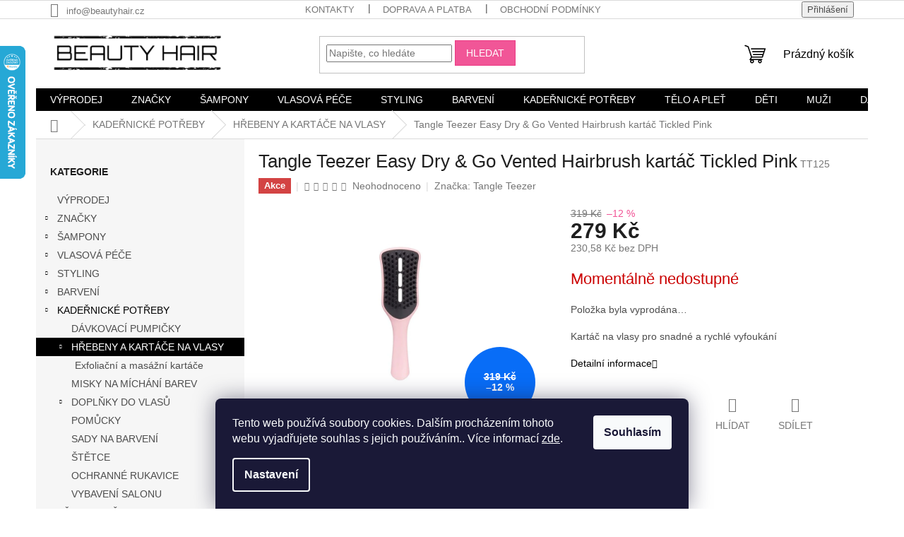

--- FILE ---
content_type: text/html; charset=utf-8
request_url: https://www.beautyhair.cz/tangle-teezer-easy-dry-go-vented-hairbrush-kartac-tickled-pink/
body_size: 41084
content:
<!doctype html><html lang="cs" dir="ltr" class="header-background-light external-fonts-loaded"><head><meta charset="utf-8" /><meta name="viewport" content="width=device-width,initial-scale=1" /><title>Tangle Teezer Easy Dry &amp; Go Vented Hairbrush kartáč Tickled Pink - beautyhair.cz</title><link rel="preconnect" href="https://cdn.myshoptet.com" /><link rel="dns-prefetch" href="https://cdn.myshoptet.com" /><link rel="preload" href="https://cdn.myshoptet.com/prj/dist/master/cms/libs/jquery/jquery-1.11.3.min.js" as="script" /><link href="https://cdn.myshoptet.com/prj/dist/master/shop/dist/font-shoptet-11.css.62c94c7785ff2cea73b2.css" rel="stylesheet"><script>
dataLayer = [];
dataLayer.push({'shoptet' : {
    "pageId": 1599,
    "pageType": "productDetail",
    "currency": "CZK",
    "currencyInfo": {
        "decimalSeparator": ",",
        "exchangeRate": 1,
        "priceDecimalPlaces": 2,
        "symbol": "K\u010d",
        "symbolLeft": 0,
        "thousandSeparator": " "
    },
    "language": "cs",
    "projectId": 311566,
    "product": {
        "id": 6734,
        "guid": "6ec2fa38-10b2-11eb-9071-0cc47a6c8f54",
        "hasVariants": false,
        "codes": [
            {
                "code": "TT125"
            }
        ],
        "code": "TT125",
        "name": "Tangle Teezer Easy Dry & Go Vented Hairbrush kart\u00e1\u010d Tickled Pink",
        "appendix": "",
        "weight": 0.10000000000000001,
        "manufacturer": "Tangle Teezer",
        "manufacturerGuid": "1EF533317BB460DE9100DA0BA3DED3EE",
        "currentCategory": "KADE\u0158NICK\u00c9 POT\u0158EBY | H\u0158EBENY A KART\u00c1\u010cE NA VLASY",
        "currentCategoryGuid": "a98f3cfe-c57b-11e9-beb1-002590dad85e",
        "defaultCategory": "KADE\u0158NICK\u00c9 POT\u0158EBY | H\u0158EBENY A KART\u00c1\u010cE NA VLASY",
        "defaultCategoryGuid": "a98f3cfe-c57b-11e9-beb1-002590dad85e",
        "currency": "CZK",
        "priceWithVat": 279
    },
    "stocks": [
        {
            "id": "ext",
            "title": "Sklad",
            "isDeliveryPoint": 0,
            "visibleOnEshop": 1
        }
    ],
    "cartInfo": {
        "id": null,
        "freeShipping": false,
        "freeShippingFrom": 2500,
        "leftToFreeGift": {
            "formattedPrice": "0 K\u010d",
            "priceLeft": 0
        },
        "freeGift": false,
        "leftToFreeShipping": {
            "priceLeft": 2500,
            "dependOnRegion": 0,
            "formattedPrice": "2 500 K\u010d"
        },
        "discountCoupon": [],
        "getNoBillingShippingPrice": {
            "withoutVat": 0,
            "vat": 0,
            "withVat": 0
        },
        "cartItems": [],
        "taxMode": "ORDINARY"
    },
    "cart": [],
    "customer": {
        "priceRatio": 1,
        "priceListId": 1,
        "groupId": null,
        "registered": false,
        "mainAccount": false
    }
}});
dataLayer.push({'cookie_consent' : {
    "marketing": "denied",
    "analytics": "denied"
}});
document.addEventListener('DOMContentLoaded', function() {
    shoptet.consent.onAccept(function(agreements) {
        if (agreements.length == 0) {
            return;
        }
        dataLayer.push({
            'cookie_consent' : {
                'marketing' : (agreements.includes(shoptet.config.cookiesConsentOptPersonalisation)
                    ? 'granted' : 'denied'),
                'analytics': (agreements.includes(shoptet.config.cookiesConsentOptAnalytics)
                    ? 'granted' : 'denied')
            },
            'event': 'cookie_consent'
        });
    });
});
</script>

<!-- Google Tag Manager -->
<script>(function(w,d,s,l,i){w[l]=w[l]||[];w[l].push({'gtm.start':
new Date().getTime(),event:'gtm.js'});var f=d.getElementsByTagName(s)[0],
j=d.createElement(s),dl=l!='dataLayer'?'&l='+l:'';j.async=true;j.src=
'https://www.googletagmanager.com/gtm.js?id='+i+dl;f.parentNode.insertBefore(j,f);
})(window,document,'script','dataLayer','GTM-K597F78');</script>
<!-- End Google Tag Manager -->

<meta property="og:type" content="website"><meta property="og:site_name" content="beautyhair.cz"><meta property="og:url" content="https://www.beautyhair.cz/tangle-teezer-easy-dry-go-vented-hairbrush-kartac-tickled-pink/"><meta property="og:title" content="Tangle Teezer Easy Dry &amp; Go Vented Hairbrush kartáč Tickled Pink - beautyhair.cz"><meta name="author" content="beautyhair.cz"><meta name="web_author" content="Shoptet.cz"><meta name="dcterms.rightsHolder" content="www.beautyhair.cz"><meta name="robots" content="index,follow"><meta property="og:image" content="https://cdn.myshoptet.com/usr/www.beautyhair.cz/user/shop/big/6734_tangle-teezer-easy-dry-go-vented-hairbrush-tickled-pink-1.jpg?5fbad441"><meta property="og:description" content="Tangle Teezer Easy Dry &amp; Go Vented Hairbrush kartáč Tickled Pink. Kvalitní vlasová a tělová kosmetika pro profesionální i domácí použití."><meta name="description" content="Tangle Teezer Easy Dry &amp; Go Vented Hairbrush kartáč Tickled Pink. Kvalitní vlasová a tělová kosmetika pro profesionální i domácí použití."><meta name="google-site-verification" content="zlZ6RH6TaXusmph5oD_beHQN95xRxLc7jXIksTvqPbA"><meta property="product:price:amount" content="279"><meta property="product:price:currency" content="CZK"><style>:root {--color-primary: #000000;--color-primary-h: 0;--color-primary-s: 0%;--color-primary-l: 0%;--color-primary-hover: #eb3b84;--color-primary-hover-h: 335;--color-primary-hover-s: 81%;--color-primary-hover-l: 58%;--color-secondary: #f15697;--color-secondary-h: 335;--color-secondary-s: 85%;--color-secondary-l: 64%;--color-secondary-hover: #eb3b84;--color-secondary-hover-h: 335;--color-secondary-hover-s: 81%;--color-secondary-hover-l: 58%;--color-tertiary: #f15697;--color-tertiary-h: 335;--color-tertiary-s: 85%;--color-tertiary-l: 64%;--color-tertiary-hover: #eb3b84;--color-tertiary-hover-h: 335;--color-tertiary-hover-s: 81%;--color-tertiary-hover-l: 58%;--color-header-background: #ffffff;--template-font: "sans-serif";--template-headings-font: "sans-serif";--header-background-url: none;--cookies-notice-background: #1A1937;--cookies-notice-color: #F8FAFB;--cookies-notice-button-hover: #f5f5f5;--cookies-notice-link-hover: #27263f;--templates-update-management-preview-mode-content: "Náhled aktualizací šablony je aktivní pro váš prohlížeč."}</style>
    
    <link href="https://cdn.myshoptet.com/prj/dist/master/shop/dist/main-11.less.5a24dcbbdabfd189c152.css" rel="stylesheet" />
                <link href="https://cdn.myshoptet.com/prj/dist/master/shop/dist/mobile-header-v1-11.less.1ee105d41b5f713c21aa.css" rel="stylesheet" />
    
    <script>var shoptet = shoptet || {};</script>
    <script src="https://cdn.myshoptet.com/prj/dist/master/shop/dist/main-3g-header.js.05f199e7fd2450312de2.js"></script>
<!-- User include --><!-- api 473(125) html code header -->

                <style>
                    #order-billing-methods .radio-wrapper[data-guid="d7359792-9b1e-11ed-a84f-002590dc5efc"]:not(.cggooglepay), #order-billing-methods .radio-wrapper[data-guid="51ae994e-66d7-11eb-933a-002590dad85e"]:not(.cgapplepay) {
                        display: none;
                    }
                </style>
                <script type="text/javascript">
                    document.addEventListener('DOMContentLoaded', function() {
                        if (getShoptetDataLayer('pageType') === 'billingAndShipping') {
                            
                try {
                    if (window.ApplePaySession && window.ApplePaySession.canMakePayments()) {
                        document.querySelector('#order-billing-methods .radio-wrapper[data-guid="51ae994e-66d7-11eb-933a-002590dad85e"]').classList.add('cgapplepay');
                    }
                } catch (err) {} 
            
                            
                const cgBaseCardPaymentMethod = {
                        type: 'CARD',
                        parameters: {
                            allowedAuthMethods: ["PAN_ONLY", "CRYPTOGRAM_3DS"],
                            allowedCardNetworks: [/*"AMEX", "DISCOVER", "INTERAC", "JCB",*/ "MASTERCARD", "VISA"]
                        }
                };
                
                function cgLoadScript(src, callback)
                {
                    var s,
                        r,
                        t;
                    r = false;
                    s = document.createElement('script');
                    s.type = 'text/javascript';
                    s.src = src;
                    s.onload = s.onreadystatechange = function() {
                        if ( !r && (!this.readyState || this.readyState == 'complete') )
                        {
                            r = true;
                            callback();
                        }
                    };
                    t = document.getElementsByTagName('script')[0];
                    t.parentNode.insertBefore(s, t);
                } 
                
                function cgGetGoogleIsReadyToPayRequest() {
                    return Object.assign(
                        {},
                        {
                            apiVersion: 2,
                            apiVersionMinor: 0
                        },
                        {
                            allowedPaymentMethods: [cgBaseCardPaymentMethod]
                        }
                    );
                }

                function onCgGooglePayLoaded() {
                    let paymentsClient = new google.payments.api.PaymentsClient({environment: 'PRODUCTION'});
                    paymentsClient.isReadyToPay(cgGetGoogleIsReadyToPayRequest()).then(function(response) {
                        if (response.result) {
                            document.querySelector('#order-billing-methods .radio-wrapper[data-guid="d7359792-9b1e-11ed-a84f-002590dc5efc"]').classList.add('cggooglepay');	 	 	 	 	 
                        }
                    })
                    .catch(function(err) {});
                }
                
                cgLoadScript('https://pay.google.com/gp/p/js/pay.js', onCgGooglePayLoaded);
            
                        }
                    });
                </script> 
                
<!-- api 491(143) html code header -->
<link rel="stylesheet" href="https://cdn.myshoptet.com/usr/api2.dklab.cz/user/documents/_doplnky/doprava/311566/12/311566_12.css" type="text/css" /><style>
        :root {
            --dklab-background-color: #000000;
            --dklab-foreground-color: #FFFFFF;
            --dklab-transport-background-color: #000000;
            --dklab-transport-foreground-color: #FFFFFF;
            --dklab-gift-background-color: #000000;
            --dklab-gift-foreground-color: #FFFFFF;
        }</style>
<!-- api 784(424) html code header -->
<script src="https://client.mcore.sk/shoptet/widget/b84f0ed914a32026ea23ab5c76712e4b7c3b856c?t=1638083170"></script>
<!-- service 605(253) html code header -->
<link rel="stylesheet" href="https://cdn.myshoptet.com/usr/shoptet.tomashlad.eu/user/documents/extras/notifications-v2/screen.min.css?v=26"/>

<!-- service 619(267) html code header -->
<link href="https://cdn.myshoptet.com/usr/fvstudio.myshoptet.com/user/documents/addons/cartupsell.min.css?24.11.1" rel="stylesheet">
<!-- service 409(63) html code header -->
<style>
#filters h4{cursor:pointer;}[class~=slider-wrapper],[class~=filter-section]{padding-left:0;}#filters h4{padding-left:13.5pt;}[class~=filter-section],[class~=slider-wrapper]{padding-bottom:0 !important;}#filters h4:before{position:absolute;}#filters h4:before{left:0;}[class~=filter-section],[class~=slider-wrapper]{padding-right:0;}#filters h4{padding-bottom:9pt;}#filters h4{padding-right:13.5pt;}#filters > .slider-wrapper,[class~=slider-wrapper] > div,.filter-sections form,[class~=slider-wrapper][class~=filter-section] > div,.razeni > form{display:none;}#filters h4:before,#filters .otevreny h4:before{content:"\e911";}#filters h4{padding-top:9pt;}[class~=filter-section],[class~=slider-wrapper]{padding-top:0 !important;}[class~=filter-section]{border-top-width:0 !important;}[class~=filter-section]{border-top-style:none !important;}[class~=filter-section]{border-top-color:currentColor !important;}#filters .otevreny h4:before,#filters h4:before{font-family:shoptet;}#filters h4{position:relative;}#filters h4{margin-left:0 !important;}[class~=filter-section]{border-image:none !important;}#filters h4{margin-bottom:0 !important;}#filters h4{margin-right:0 !important;}#filters h4{margin-top:0 !important;}#filters h4{border-top-width:.0625pc;}#filters h4{border-top-style:solid;}#filters h4{border-top-color:#e0e0e0;}[class~=slider-wrapper]{max-width:none;}[class~=otevreny] form,.slider-wrapper.otevreny > div,[class~=slider-wrapper][class~=otevreny] > div,.otevreny form{display:block;}#filters h4{border-image:none;}[class~=param-filter-top]{margin-bottom:.9375pc;}[class~=otevreny] form{margin-bottom:15pt;}[class~=slider-wrapper]{color:inherit;}#filters .otevreny h4:before{-webkit-transform:rotate(180deg);}[class~=slider-wrapper],#filters h4:before{background:none;}#filters h4:before{-webkit-transform:rotate(90deg);}#filters h4:before{-moz-transform:rotate(90deg);}[class~=param-filter-top] form{display:block !important;}#filters h4:before{-o-transform:rotate(90deg);}#filters h4:before{-ms-transform:rotate(90deg);}#filters h4:before{transform:rotate(90deg);}#filters h4:before{font-size:.104166667in;}#filters .otevreny h4:before{-moz-transform:rotate(180deg);}#filters .otevreny h4:before{-o-transform:rotate(180deg);}#filters h4:before{top:36%;}#filters .otevreny h4:before{-ms-transform:rotate(180deg);}#filters h4:before{height:auto;}#filters h4:before{width:auto;}#filters .otevreny h4:before{transform:rotate(180deg);}
@media screen and (max-width: 767px) {
.param-filter-top{padding-top: 15px;}
}
#content .filters-wrapper > div:first-of-type, #footer .filters-wrapper > div:first-of-type {text-align: left;}
.template-11.one-column-body .content .filter-sections{padding-top: 15px; padding-bottom: 15px;}
</style>
<!-- service 533(184) html code header -->
<style>
.vybrane-filtry::before{content: "Zvolené filtry";background: #999;color: #fff;display: block;margin: -10px -20px 10px -20px;padding: 7px 20px;font-weight: bold;text-transform: uppercase;}
.svk .vybrane-filtry::before{content: "Zvolené filtre";}
.hu .vybrane-filtry::before{content: "Kiválasztott filterek";}
.vybrane-filtry {background-color: #eaeaea;padding: 10px 20px;margin-left: -20px;margin-right: -20px;margin-bottom: 10px;}
.vybrane-filtry input[type="checkbox"]:checked + label::before, .vybrane-filtry input[type="radio"]:checked + label::before{content: "\e912";font-family: shoptet;background: none !important;display: inline-block;vertical-align: middle;font-size: 7px;line-height: 16px;border: 0;position: relative;top: -1px;transform: none;height: auto;width: auto;margin-right: 3px;color: #999;}
.vybrane-filtry input[type="checkbox"]:checked + label::after, .vybrane-filtry input[type="radio"]:checked + label::after{content: ",";background: none;border: 0;width: auto;height: auto;display: inline-block !important;position: relative;left: -3px;top: auto;transform: none;}
.vybrane-filtry .filter-section label.active {font-weight: 400; padding: 0; margin-right: 5px;}
.vybrane-filtry .filter-count{display: none;}
.vybrane-filtry .filter-section fieldset div, .vybrane-filtry h4, .vybrane-filtry form {display: inline-block;}
.vybrane-filtry h4::after{content: ":";}
.vybrane-filtry h4::before{display: none;}
#filters .vybrane-filtry h4{margin-right: 5px !important;margin-bottom: 0 !important;text-transform: none; border: 0 !important; padding: 0 !important;}
.sidebar h4 span:not(.question-tooltip){background-color: transparent;}
.vybrane-filtry .filter-section fieldset > div:last-of-type > label::after, .vybrane-filtry .filter-section fieldset > div > div:last-of-type > label::after{display: none !important;}
.vybrane-filtry .filter-section:not(.filter-section-default) {padding: 5px 0 !important; border-top: 0 !important;border-bottom: 1px solid #e0e0e0;}
.vybrane-filtry .filter-section form{margin-bottom: 0 !important;}
.param-filter-top .filter-section:last-of-type{border-bottom: 0;}
#content .filter-section fieldset div{width: auto;}
#content .vybrane-filtry form{vertical-align: middle;}
.vybrane-filtry .param-filter-top{margin-bottom: 0;}
.vybrane-filtry .param-filter-top form{width: 100%;}
.vybrane-filtry .param-filter-top form .aktivni-filtr{padding: 5px 0 !important;border-bottom: 1px solid #e0e0e0; width: 100%;}
.vybrane-filtry .param-filter-top input[type="checkbox"]:checked + label::after{display: none;}
.vybrane-filtry .advanced-filters-wrapper .advanced-parameter{display: none;}
.vybrane-filtry .advanced-filters-wrapper .filter-label{display: block !important;}
.vybrane-filtry .advanced-filters-wrapper > div {width: auto;}
.vybrane-filtry .advanced-filters-wrapper > div {padding-bottom: 0;}
.vybrane-filtry .question-tooltip{display: none;}
</style>
<link href="https://cdn.myshoptet.com/usr/252557.myshoptet.com/user/documents/zvolene-filtry/Classic.css?v3" rel="stylesheet" />
<!-- service 784(424) html code header -->
<link href="https://mcore.myshoptet.com/user/documents/upload/addon03/infoWidget.min.css?v=1.0.5" rel="stylesheet">
<!-- service 1603(1193) html code header -->
<style>
.mobile .p-thumbnail:not(.highlighted):hover::before {
    opacity: 0 !important;
}
</style>
<!-- service 417(71) html code header -->
<style>
@media screen and (max-width: 767px) {
body.sticky-mobile:not(.paxio-merkur):not(.venus) .dropdown {display: none !important;}
body.sticky-mobile:not(.paxio-merkur):not(.venus) .languagesMenu{right: 98px; position: absolute;}
body.sticky-mobile:not(.paxio-merkur):not(.venus) .languagesMenu .caret{display: none !important;}
body.sticky-mobile:not(.paxio-merkur):not(.venus) .languagesMenu.open .languagesMenu__content {display: block;right: 0;left: auto;}
.template-12 #header .site-name {max-width: 40% !important;}
}
@media screen and (-ms-high-contrast: active), (-ms-high-contrast: none) {
.template-12 #header {position: fixed; width: 100%;}
.template-12 #content-wrapper.content-wrapper{padding-top: 80px;}
}
.sticky-mobile #header-image{display: none;}
@media screen and (max-width: 640px) {
.template-04.sticky-mobile #header-cart{position: fixed;top: 3px;right: 92px;}
.template-04.sticky-mobile #header-cart::before {font-size: 32px;}
.template-04.sticky-mobile #header-cart strong{display: none;}
}
@media screen and (min-width: 641px) {
.dklabGarnet #main-wrapper {overflow: visible !important;}
}
.dklabGarnet.sticky-mobile #logo img {top: 0 !important;}
@media screen and (min-width: 768px){
.top-navigation-bar .site-name {display: none;}
}
/*NOVÁ VERZE MOBILNÍ HLAVIČKY*/
@media screen and (max-width: 767px){
.scrolled-down body:not(.ordering-process):not(.search-window-visible) .top-navigation-bar {transform: none !important;}
.scrolled-down body:not(.ordering-process):not(.search-window-visible) #header .site-name {transform: none !important;}
.scrolled-down body:not(.ordering-process):not(.search-window-visible) #header .cart-count {transform: none !important;}
.scrolled-down #header {transform: none !important;}

body.template-11.mobile-header-version-1:not(.paxio-merkur):not(.venus) .top-navigation-bar .site-name{display: none !important;}
body.template-11.mobile-header-version-1:not(.paxio-merkur):not(.venus) #header .cart-count {top: -39px !important;position: absolute !important;}
.template-11.sticky-mobile.mobile-header-version-1 .responsive-tools > a[data-target="search"] {visibility: visible;}
.template-12.mobile-header-version-1 #header{position: fixed !important;}
.template-09.mobile-header-version-1.sticky-mobile .top-nav .subnav-left {visibility: visible;}
}

/*Disco*/
@media screen and (min-width: 768px){
.template-13:not(.jupiter) #header, .template-14 #header{position: sticky;top: 0;z-index: 8;}
.template-14.search-window-visible #header{z-index: 9999;}
body.navigation-hovered::before {z-index: 7;}
/*
.template-13 .top-navigation-bar{z-index: 10000;}
.template-13 .popup-widget {z-index: 10001;}
*/
.scrolled .template-13 #header, .scrolled .template-14 #header{box-shadow: 0 2px 10px rgba(0,0,0,0.1);}
.search-focused::before{z-index: 8;}
.top-navigation-bar{z-index: 9;position: relative;}
.paxio-merkur.top-navigation-menu-visible #header .search-form .form-control {z-index: 1;}
.paxio-merkur.top-navigation-menu-visible .search-form::before {z-index: 1;}
.scrolled .popup-widget.cart-widget {position: fixed;top: 68px !important;}

/* MERKUR */
.paxio-merkur.sticky-mobile.template-11 #oblibeneBtn{line-height: 70px !important;}
}


/* VENUS */
@media screen and (min-width: 768px){
.venus.sticky-mobile:not(.ordering-process) #header {position: fixed !important;width: 100%;transform: none !important;translate: none !important;box-shadow: 0 2px 10px rgba(0,0,0,0.1);visibility: visible !important;opacity: 1 !important;}
.venus.sticky-mobile:not(.ordering-process) .overall-wrapper{padding-top: 160px;}
.venus.sticky-mobile.type-index:not(.ordering-process) .overall-wrapper{padding-top: 85px;}
.venus.sticky-mobile:not(.ordering-process) #content-wrapper.content-wrapper {padding-top: 0 !important;}
}
@media screen and (max-width: 767px){
.template-14 .top-navigation-bar > .site-name{display: none !important;}
.template-14 #header .header-top .header-top-wrapper .site-name{margin: 0;}
}
/* JUPITER */
@media screen and (max-width: 767px){
.scrolled-down body.jupiter:not(.ordering-process):not(.search-window-visible) #header .site-name {-webkit-transform: translateX(-50%) !important;transform: translateX(-50%) !important;}
}
@media screen and (min-width: 768px){
.jupiter.sticky-header #header::after{display: none;}
.jupiter.sticky-header #header{position: fixed; top: 0; width: 100%;z-index: 99;}
.jupiter.sticky-header.ordering-process #header{position: relative;}
.jupiter.sticky-header .overall-wrapper{padding-top: 182px;}
.jupiter.sticky-header.ordering-process .overall-wrapper{padding-top: 0;}
.jupiter.sticky-header #header .header-top {height: 80px;}
}
</style>
<!-- project html code header -->
<style>.latest-contribution-wrapper {display:none !important}</style>
<!-- /User include --><link rel="shortcut icon" href="/favicon.ico" type="image/x-icon" /><link rel="canonical" href="https://www.beautyhair.cz/tangle-teezer-easy-dry-go-vented-hairbrush-kartac-tickled-pink/" />    <script>
        var _hwq = _hwq || [];
        _hwq.push(['setKey', '9F876D1DB00E80E14DD35DC2797B6CF6']);
        _hwq.push(['setTopPos', '0']);
        _hwq.push(['showWidget', '21']);
        (function() {
            var ho = document.createElement('script');
            ho.src = 'https://cz.im9.cz/direct/i/gjs.php?n=wdgt&sak=9F876D1DB00E80E14DD35DC2797B6CF6';
            var s = document.getElementsByTagName('script')[0]; s.parentNode.insertBefore(ho, s);
        })();
    </script>
    <!-- Global site tag (gtag.js) - Google Analytics -->
    <script async src="https://www.googletagmanager.com/gtag/js?id=G-QGPWW2EH90"></script>
    <script>
        
        window.dataLayer = window.dataLayer || [];
        function gtag(){dataLayer.push(arguments);}
        

                    console.debug('default consent data');

            gtag('consent', 'default', {"ad_storage":"denied","analytics_storage":"denied","ad_user_data":"denied","ad_personalization":"denied","wait_for_update":500});
            dataLayer.push({
                'event': 'default_consent'
            });
        
        gtag('js', new Date());

                gtag('config', 'UA-157874782-1', { 'groups': "UA" });
        
                gtag('config', 'G-QGPWW2EH90', {"groups":"GA4","send_page_view":false,"content_group":"productDetail","currency":"CZK","page_language":"cs"});
        
                gtag('config', 'AW-668335338', {"allow_enhanced_conversions":true});
        
        
        
        
        
                    gtag('event', 'page_view', {"send_to":"GA4","page_language":"cs","content_group":"productDetail","currency":"CZK"});
        
                gtag('set', 'currency', 'CZK');

        gtag('event', 'view_item', {
            "send_to": "UA",
            "items": [
                {
                    "id": "TT125",
                    "name": "Tangle Teezer Easy Dry & Go Vented Hairbrush kart\u00e1\u010d Tickled Pink",
                    "category": "KADE\u0158NICK\u00c9 POT\u0158EBY \/ H\u0158EBENY A KART\u00c1\u010cE NA VLASY",
                                        "brand": "Tangle Teezer",
                                                            "price": 230.58
                }
            ]
        });
        
        
        
        
        
                    gtag('event', 'view_item', {"send_to":"GA4","page_language":"cs","content_group":"productDetail","value":230.58000000000001,"currency":"CZK","items":[{"item_id":"TT125","item_name":"Tangle Teezer Easy Dry & Go Vented Hairbrush kart\u00e1\u010d Tickled Pink","item_brand":"Tangle Teezer","item_category":"KADE\u0158NICK\u00c9 POT\u0158EBY","item_category2":"H\u0158EBENY A KART\u00c1\u010cE NA VLASY","price":230.58000000000001,"quantity":1,"index":0}]});
        
        
        
        
        
        
        
        document.addEventListener('DOMContentLoaded', function() {
            if (typeof shoptet.tracking !== 'undefined') {
                for (var id in shoptet.tracking.bannersList) {
                    gtag('event', 'view_promotion', {
                        "send_to": "UA",
                        "promotions": [
                            {
                                "id": shoptet.tracking.bannersList[id].id,
                                "name": shoptet.tracking.bannersList[id].name,
                                "position": shoptet.tracking.bannersList[id].position
                            }
                        ]
                    });
                }
            }

            shoptet.consent.onAccept(function(agreements) {
                if (agreements.length !== 0) {
                    console.debug('gtag consent accept');
                    var gtagConsentPayload =  {
                        'ad_storage': agreements.includes(shoptet.config.cookiesConsentOptPersonalisation)
                            ? 'granted' : 'denied',
                        'analytics_storage': agreements.includes(shoptet.config.cookiesConsentOptAnalytics)
                            ? 'granted' : 'denied',
                                                                                                'ad_user_data': agreements.includes(shoptet.config.cookiesConsentOptPersonalisation)
                            ? 'granted' : 'denied',
                        'ad_personalization': agreements.includes(shoptet.config.cookiesConsentOptPersonalisation)
                            ? 'granted' : 'denied',
                        };
                    console.debug('update consent data', gtagConsentPayload);
                    gtag('consent', 'update', gtagConsentPayload);
                    dataLayer.push(
                        { 'event': 'update_consent' }
                    );
                }
            });
        });
    </script>
<script>
    (function(t, r, a, c, k, i, n, g) { t['ROIDataObject'] = k;
    t[k]=t[k]||function(){ (t[k].q=t[k].q||[]).push(arguments) },t[k].c=i;n=r.createElement(a),
    g=r.getElementsByTagName(a)[0];n.async=1;n.src=c;g.parentNode.insertBefore(n,g)
    })(window, document, 'script', '//www.heureka.cz/ocm/sdk.js?source=shoptet&version=2&page=product_detail', 'heureka', 'cz');

    heureka('set_user_consent', 0);
</script>
</head><body class="desktop id-1599 in-hrebeny-a-kartace-na-vlasy-3 template-11 type-product type-detail multiple-columns-body columns-3 ums_forms_redesign--off ums_a11y_category_page--on ums_discussion_rating_forms--off ums_flags_display_unification--on ums_a11y_login--on mobile-header-version-1"><noscript>
    <style>
        #header {
            padding-top: 0;
            position: relative !important;
            top: 0;
        }
        .header-navigation {
            position: relative !important;
        }
        .overall-wrapper {
            margin: 0 !important;
        }
        body:not(.ready) {
            visibility: visible !important;
        }
    </style>
    <div class="no-javascript">
        <div class="no-javascript__title">Musíte změnit nastavení vašeho prohlížeče</div>
        <div class="no-javascript__text">Podívejte se na: <a href="https://www.google.com/support/bin/answer.py?answer=23852">Jak povolit JavaScript ve vašem prohlížeči</a>.</div>
        <div class="no-javascript__text">Pokud používáte software na blokování reklam, může být nutné povolit JavaScript z této stránky.</div>
        <div class="no-javascript__text">Děkujeme.</div>
    </div>
</noscript>

        <div id="fb-root"></div>
        <script>
            window.fbAsyncInit = function() {
                FB.init({
//                    appId            : 'your-app-id',
                    autoLogAppEvents : true,
                    xfbml            : true,
                    version          : 'v19.0'
                });
            };
        </script>
        <script async defer crossorigin="anonymous" src="https://connect.facebook.net/cs_CZ/sdk.js"></script>
<!-- Google Tag Manager (noscript) -->
<noscript><iframe src="https://www.googletagmanager.com/ns.html?id=GTM-K597F78"
height="0" width="0" style="display:none;visibility:hidden"></iframe></noscript>
<!-- End Google Tag Manager (noscript) -->

    <div class="siteCookies siteCookies--bottom siteCookies--dark js-siteCookies" role="dialog" data-testid="cookiesPopup" data-nosnippet>
        <div class="siteCookies__form">
            <div class="siteCookies__content">
                <div class="siteCookies__text">
                    Tento web používá soubory cookies. Dalším procházením tohoto webu vyjadřujete souhlas s jejich používáním.. Více informací <a href="http://www.beautyhair.cz/podminky-ochrany-osobnich-udaju/" target="\">zde</a>.
                </div>
                <p class="siteCookies__links">
                    <button class="siteCookies__link js-cookies-settings" aria-label="Nastavení cookies" data-testid="cookiesSettings">Nastavení</button>
                </p>
            </div>
            <div class="siteCookies__buttonWrap">
                                <button class="siteCookies__button js-cookiesConsentSubmit" value="all" aria-label="Přijmout cookies" data-testid="buttonCookiesAccept">Souhlasím</button>
            </div>
        </div>
        <script>
            document.addEventListener("DOMContentLoaded", () => {
                const siteCookies = document.querySelector('.js-siteCookies');
                document.addEventListener("scroll", shoptet.common.throttle(() => {
                    const st = document.documentElement.scrollTop;
                    if (st > 1) {
                        siteCookies.classList.add('siteCookies--scrolled');
                    } else {
                        siteCookies.classList.remove('siteCookies--scrolled');
                    }
                }, 100));
            });
        </script>
    </div>
<a href="#content" class="skip-link sr-only">Přejít na obsah</a><div class="overall-wrapper"><div class="user-action"><div class="container">
    <div class="user-action-in">
                    <div id="login" class="user-action-login popup-widget login-widget" role="dialog" aria-labelledby="loginHeading">
        <div class="popup-widget-inner">
                            <h2 id="loginHeading">Přihlášení k vašemu účtu</h2><div id="customerLogin"><form action="/action/Customer/Login/" method="post" id="formLoginIncluded" class="csrf-enabled formLogin" data-testid="formLogin"><input type="hidden" name="referer" value="" /><div class="form-group"><div class="input-wrapper email js-validated-element-wrapper no-label"><input type="email" name="email" class="form-control" autofocus placeholder="E-mailová adresa (např. jan@novak.cz)" data-testid="inputEmail" autocomplete="email" required /></div></div><div class="form-group"><div class="input-wrapper password js-validated-element-wrapper no-label"><input type="password" name="password" class="form-control" placeholder="Heslo" data-testid="inputPassword" autocomplete="current-password" required /><span class="no-display">Nemůžete vyplnit toto pole</span><input type="text" name="surname" value="" class="no-display" /></div></div><div class="form-group"><div class="login-wrapper"><button type="submit" class="btn btn-secondary btn-text btn-login" data-testid="buttonSubmit">Přihlásit se</button><div class="password-helper"><a href="/registrace/" data-testid="signup" rel="nofollow">Nová registrace</a><a href="/klient/zapomenute-heslo/" rel="nofollow">Zapomenuté heslo</a></div></div></div></form>
</div>                    </div>
    </div>

                            <div id="cart-widget" class="user-action-cart popup-widget cart-widget loader-wrapper" data-testid="popupCartWidget" role="dialog" aria-hidden="true">
    <div class="popup-widget-inner cart-widget-inner place-cart-here">
        <div class="loader-overlay">
            <div class="loader"></div>
        </div>
    </div>

    <div class="cart-widget-button">
        <a href="/kosik/" class="btn btn-conversion" id="continue-order-button" rel="nofollow" data-testid="buttonNextStep">Pokračovat do košíku</a>
    </div>
</div>
            </div>
</div>
</div><div class="top-navigation-bar" data-testid="topNavigationBar">

    <div class="container">

        <div class="top-navigation-contacts">
            <strong>Zákaznická podpora:</strong><a href="mailto:info@beautyhair.cz" class="project-email" data-testid="contactboxEmail"><span>info@beautyhair.cz</span></a>        </div>

                            <div class="top-navigation-menu">
                <div class="top-navigation-menu-trigger"></div>
                <ul class="top-navigation-bar-menu">
                                            <li class="top-navigation-menu-item-29">
                            <a href="/kontakty/">KONTAKTY</a>
                        </li>
                                            <li class="top-navigation-menu-item-750">
                            <a href="/doprava-a-platba/">DOPRAVA A PLATBA</a>
                        </li>
                                            <li class="top-navigation-menu-item-39">
                            <a href="/obchodni-podminky/">OBCHODNÍ PODMÍNKY</a>
                        </li>
                                            <li class="top-navigation-menu-item-691">
                            <a href="/podminky-ochrany-osobnich-udaju/">OCHRANA OSOBNÍCH ÚDAJŮ</a>
                        </li>
                                    </ul>
                <ul class="top-navigation-bar-menu-helper"></ul>
            </div>
        
        <div class="top-navigation-tools">
            <div class="responsive-tools">
                <a href="#" class="toggle-window" data-target="search" aria-label="Hledat" data-testid="linkSearchIcon"></a>
                                                            <a href="#" class="toggle-window" data-target="login"></a>
                                                    <a href="#" class="toggle-window" data-target="navigation" aria-label="Menu" data-testid="hamburgerMenu"></a>
            </div>
                        <button class="top-nav-button top-nav-button-login toggle-window" type="button" data-target="login" aria-haspopup="dialog" aria-controls="login" aria-expanded="false" data-testid="signin"><span>Přihlášení</span></button>        </div>

    </div>

</div>
<header id="header"><div class="container navigation-wrapper">
    <div class="header-top">
        <div class="site-name-wrapper">
            <div class="site-name"><a href="/" data-testid="linkWebsiteLogo"><img src="https://cdn.myshoptet.com/usr/www.beautyhair.cz/user/logos/logo_beauty_hair.png" alt="beautyhair.cz" fetchpriority="low" /></a></div>        </div>
        <div class="search" itemscope itemtype="https://schema.org/WebSite">
            <meta itemprop="headline" content="HŘEBENY A KARTÁČE NA VLASY"/><meta itemprop="url" content="https://www.beautyhair.cz"/><meta itemprop="text" content="Tangle Teezer Easy Dry &amp;amp; Go Vented Hairbrush kartáč Tickled Pink. Kvalitní vlasová a tělová kosmetika pro profesionální i domácí použití."/>            <form action="/action/ProductSearch/prepareString/" method="post"
    id="formSearchForm" class="search-form compact-form js-search-main"
    itemprop="potentialAction" itemscope itemtype="https://schema.org/SearchAction" data-testid="searchForm">
    <fieldset>
        <meta itemprop="target"
            content="https://www.beautyhair.cz/vyhledavani/?string={string}"/>
        <input type="hidden" name="language" value="cs"/>
        
            
<input
    type="search"
    name="string"
        class="query-input form-control search-input js-search-input"
    placeholder="Napište, co hledáte"
    autocomplete="off"
    required
    itemprop="query-input"
    aria-label="Vyhledávání"
    data-testid="searchInput"
>
            <button type="submit" class="btn btn-default" data-testid="searchBtn">Hledat</button>
        
    </fieldset>
</form>
        </div>
        <div class="navigation-buttons">
                
    <a href="/kosik/" class="btn btn-icon toggle-window cart-count" data-target="cart" data-hover="true" data-redirect="true" data-testid="headerCart" rel="nofollow" aria-haspopup="dialog" aria-expanded="false" aria-controls="cart-widget">
        
                <span class="sr-only">Nákupní košík</span>
        
            <span class="cart-price visible-lg-inline-block" data-testid="headerCartPrice">
                                    Prázdný košík                            </span>
        
    
            </a>
        </div>
    </div>
    <nav id="navigation" aria-label="Hlavní menu" data-collapsible="true"><div class="navigation-in menu"><ul class="menu-level-1" role="menubar" data-testid="headerMenuItems"><li class="menu-item-3246" role="none"><a href="/vyprodej-2/" data-testid="headerMenuItem" role="menuitem" aria-expanded="false"><b>VÝPRODEJ</b></a></li>
<li class="menu-item-759 ext" role="none"><a href="/znacky/" data-testid="headerMenuItem" role="menuitem" aria-haspopup="true" aria-expanded="false"><b>ZNAČKY</b><span class="submenu-arrow"></span></a><ul class="menu-level-2" aria-label="ZNAČKY" tabindex="-1" role="menu"><li class="menu-item-762" role="none"><a href="/alea-cosmetics/" class="menu-image" data-testid="headerMenuItem" tabindex="-1" aria-hidden="true"><img src="data:image/svg+xml,%3Csvg%20width%3D%22140%22%20height%3D%22100%22%20xmlns%3D%22http%3A%2F%2Fwww.w3.org%2F2000%2Fsvg%22%3E%3C%2Fsvg%3E" alt="" aria-hidden="true" width="140" height="100"  data-src="https://cdn.myshoptet.com/usr/www.beautyhair.cz/user/categories/thumb/_vyrp16_269489713_2450__vyrp13_772_vyrp13_772logo-alea.jpg" fetchpriority="low" /></a><div><a href="/alea-cosmetics/" data-testid="headerMenuItem" role="menuitem"><span>ALEA COSMETICS</span></a>
                        </div></li><li class="menu-item-2747 has-third-level" role="none"><a href="/aloxxi/" class="menu-image" data-testid="headerMenuItem" tabindex="-1" aria-hidden="true"><img src="data:image/svg+xml,%3Csvg%20width%3D%22140%22%20height%3D%22100%22%20xmlns%3D%22http%3A%2F%2Fwww.w3.org%2F2000%2Fsvg%22%3E%3C%2Fsvg%3E" alt="" aria-hidden="true" width="140" height="100"  data-src="https://cdn.myshoptet.com/usr/www.beautyhair.cz/user/categories/thumb/aloxxi.gif" fetchpriority="low" /></a><div><a href="/aloxxi/" data-testid="headerMenuItem" role="menuitem"><span>ALOXXI</span></a>
                                                    <ul class="menu-level-3" role="menu">
                                                                    <li class="menu-item-3339" role="none">
                                        <a href="/hrebeny-a-kartace/" data-testid="headerMenuItem" role="menuitem">
                                            Hřebeny a kartáče</a>,                                    </li>
                                                                    <li class="menu-item-3342" role="none">
                                        <a href="/barevne-hydratacni-masky/" data-testid="headerMenuItem" role="menuitem">
                                            Barevné hydratační masky</a>,                                    </li>
                                                                    <li class="menu-item-3345" role="none">
                                        <a href="/sampony-22/" data-testid="headerMenuItem" role="menuitem">
                                            Šampony</a>,                                    </li>
                                                                    <li class="menu-item-3348" role="none">
                                        <a href="/kondicionery/" data-testid="headerMenuItem" role="menuitem">
                                            Kondicionéry</a>,                                    </li>
                                                                    <li class="menu-item-3351" role="none">
                                        <a href="/bombshell/" data-testid="headerMenuItem" role="menuitem">
                                            Bombshell</a>,                                    </li>
                                                                    <li class="menu-item-3354" role="none">
                                        <a href="/styling-2/" data-testid="headerMenuItem" role="menuitem">
                                            Styling</a>,                                    </li>
                                                                    <li class="menu-item-3357" role="none">
                                        <a href="/pece/" data-testid="headerMenuItem" role="menuitem">
                                            Péče</a>,                                    </li>
                                                                    <li class="menu-item-3360" role="none">
                                        <a href="/vzorky-3/" data-testid="headerMenuItem" role="menuitem">
                                            Vzorky</a>                                    </li>
                                                            </ul>
                        </div></li><li class="menu-item-3138" role="none"><a href="/antidot-pro/" class="menu-image" data-testid="headerMenuItem" tabindex="-1" aria-hidden="true"><img src="data:image/svg+xml,%3Csvg%20width%3D%22140%22%20height%3D%22100%22%20xmlns%3D%22http%3A%2F%2Fwww.w3.org%2F2000%2Fsvg%22%3E%3C%2Fsvg%3E" alt="" aria-hidden="true" width="140" height="100"  data-src="https://cdn.myshoptet.com/usr/www.beautyhair.cz/user/categories/thumb/logo-scalfix-antidotpro.png" fetchpriority="low" /></a><div><a href="/antidot-pro/" data-testid="headerMenuItem" role="menuitem"><span>ANTIDOT PRO</span></a>
                        </div></li><li class="menu-item-3031 has-third-level" role="none"><a href="/brazil-keratin/" class="menu-image" data-testid="headerMenuItem" tabindex="-1" aria-hidden="true"><img src="data:image/svg+xml,%3Csvg%20width%3D%22140%22%20height%3D%22100%22%20xmlns%3D%22http%3A%2F%2Fwww.w3.org%2F2000%2Fsvg%22%3E%3C%2Fsvg%3E" alt="" aria-hidden="true" width="140" height="100"  data-src="https://cdn.myshoptet.com/usr/www.beautyhair.cz/user/categories/thumb/bk_deep_purple.jpg" fetchpriority="low" /></a><div><a href="/brazil-keratin/" data-testid="headerMenuItem" role="menuitem"><span>BRAZIL KERATIN</span></a>
                                                    <ul class="menu-level-3" role="menu">
                                                                    <li class="menu-item-3070" role="none">
                                        <a href="/brazil-keratin-chocolate/" data-testid="headerMenuItem" role="menuitem">
                                            Chocolate</a>,                                    </li>
                                                                    <li class="menu-item-3064" role="none">
                                        <a href="/brazil-keratin-coconut/" data-testid="headerMenuItem" role="menuitem">
                                            Coconut</a>,                                    </li>
                                                                    <li class="menu-item-3399" role="none">
                                        <a href="/oleje/" data-testid="headerMenuItem" role="menuitem">
                                            Oleje</a>,                                    </li>
                                                                    <li class="menu-item-3402" role="none">
                                        <a href="/masky/" data-testid="headerMenuItem" role="menuitem">
                                            Masky</a>,                                    </li>
                                                                    <li class="menu-item-3414" role="none">
                                        <a href="/vitaminy/" data-testid="headerMenuItem" role="menuitem">
                                            Vitamíny</a>                                    </li>
                                                            </ul>
                        </div></li><li class="menu-item-768" role="none"><a href="/colortrak/" class="menu-image" data-testid="headerMenuItem" tabindex="-1" aria-hidden="true"><img src="data:image/svg+xml,%3Csvg%20width%3D%22140%22%20height%3D%22100%22%20xmlns%3D%22http%3A%2F%2Fwww.w3.org%2F2000%2Fsvg%22%3E%3C%2Fsvg%3E" alt="" aria-hidden="true" width="140" height="100"  data-src="https://cdn.myshoptet.com/usr/www.beautyhair.cz/user/categories/thumb/colortrak_logo.png" fetchpriority="low" /></a><div><a href="/colortrak/" data-testid="headerMenuItem" role="menuitem"><span>COLORTRAK</span></a>
                        </div></li><li class="menu-item-771 has-third-level" role="none"><a href="/color-wow/" class="menu-image" data-testid="headerMenuItem" tabindex="-1" aria-hidden="true"><img src="data:image/svg+xml,%3Csvg%20width%3D%22140%22%20height%3D%22100%22%20xmlns%3D%22http%3A%2F%2Fwww.w3.org%2F2000%2Fsvg%22%3E%3C%2Fsvg%3E" alt="" aria-hidden="true" width="140" height="100"  data-src="https://cdn.myshoptet.com/usr/www.beautyhair.cz/user/categories/thumb/cw-logo-horz_1_orig.jpg" fetchpriority="low" /></a><div><a href="/color-wow/" data-testid="headerMenuItem" role="menuitem"><span>COLOR WOW</span></a>
                                                    <ul class="menu-level-3" role="menu">
                                                                    <li class="menu-item-1752" role="none">
                                        <a href="/color-wow-pece/" data-testid="headerMenuItem" role="menuitem">
                                            PÉČE</a>,                                    </li>
                                                                    <li class="menu-item-1755" role="none">
                                        <a href="/styling-4/" data-testid="headerMenuItem" role="menuitem">
                                            Styling</a>,                                    </li>
                                                                    <li class="menu-item-3273" role="none">
                                        <a href="/pudry-2/" data-testid="headerMenuItem" role="menuitem">
                                            Pudry</a>,                                    </li>
                                                                    <li class="menu-item-3335" role="none">
                                        <a href="/curl-wow/" data-testid="headerMenuItem" role="menuitem">
                                            Curl Wow</a>                                    </li>
                                                            </ul>
                        </div></li><li class="menu-item-3135 has-third-level" role="none"><a href="/depot/" class="menu-image" data-testid="headerMenuItem" tabindex="-1" aria-hidden="true"><img src="data:image/svg+xml,%3Csvg%20width%3D%22140%22%20height%3D%22100%22%20xmlns%3D%22http%3A%2F%2Fwww.w3.org%2F2000%2Fsvg%22%3E%3C%2Fsvg%3E" alt="" aria-hidden="true" width="140" height="100"  data-src="https://cdn.myshoptet.com/usr/www.beautyhair.cz/user/categories/thumb/40-403200_home-depot-logo-png-download-depot-the-male.png" fetchpriority="low" /></a><div><a href="/depot/" data-testid="headerMenuItem" role="menuitem"><span>DEPOT</span></a>
                                                    <ul class="menu-level-3" role="menu">
                                                                    <li class="menu-item-3249" role="none">
                                        <a href="/parfemy-2/" data-testid="headerMenuItem" role="menuitem">
                                            Parfémy</a>,                                    </li>
                                                                    <li class="menu-item-3255" role="none">
                                        <a href="/sprchove-gely-2/" data-testid="headerMenuItem" role="menuitem">
                                            Sprchové gely</a>,                                    </li>
                                                                    <li class="menu-item-3276" role="none">
                                        <a href="/vousy/" data-testid="headerMenuItem" role="menuitem">
                                            Vousy</a>,                                    </li>
                                                                    <li class="menu-item-3429" role="none">
                                        <a href="/mydla/" data-testid="headerMenuItem" role="menuitem">
                                            Mýdla</a>,                                    </li>
                                                                    <li class="menu-item-3432" role="none">
                                        <a href="/sampony-24/" data-testid="headerMenuItem" role="menuitem">
                                            Šampony</a>,                                    </li>
                                                                    <li class="menu-item-3435" role="none">
                                        <a href="/kondicionery-3/" data-testid="headerMenuItem" role="menuitem">
                                            Kondicionéry</a>,                                    </li>
                                                                    <li class="menu-item-3438" role="none">
                                        <a href="/telove-spreje/" data-testid="headerMenuItem" role="menuitem">
                                            Tělové spreje</a>,                                    </li>
                                                                    <li class="menu-item-3441" role="none">
                                        <a href="/dezinfekce/" data-testid="headerMenuItem" role="menuitem">
                                            Dezinfekce</a>,                                    </li>
                                                                    <li class="menu-item-3444" role="none">
                                        <a href="/styling-3/" data-testid="headerMenuItem" role="menuitem">
                                            Styling</a>,                                    </li>
                                                                    <li class="menu-item-3474" role="none">
                                        <a href="/balzamy-na-rty/" data-testid="headerMenuItem" role="menuitem">
                                            Balzámy na rty</a>,                                    </li>
                                                                    <li class="menu-item-3664" role="none">
                                        <a href="/depot_barvy-na-vlasy-a-vousy/" data-testid="headerMenuItem" role="menuitem">
                                            Barvy na vlasy a vousy</a>,                                    </li>
                                                                    <li class="menu-item-3676" role="none">
                                        <a href="/depot-vlasova-pece/" data-testid="headerMenuItem" role="menuitem">
                                            Vlasová péče</a>                                    </li>
                                                            </ul>
                        </div></li><li class="menu-item-3102" role="none"><a href="/dr--barbara-sturm/" class="menu-image" data-testid="headerMenuItem" tabindex="-1" aria-hidden="true"><img src="data:image/svg+xml,%3Csvg%20width%3D%22140%22%20height%3D%22100%22%20xmlns%3D%22http%3A%2F%2Fwww.w3.org%2F2000%2Fsvg%22%3E%3C%2Fsvg%3E" alt="" aria-hidden="true" width="140" height="100"  data-src="https://cdn.myshoptet.com/usr/www.beautyhair.cz/user/categories/thumb/download_1644830129__36144_kopie.jpg" fetchpriority="low" /></a><div><a href="/dr--barbara-sturm/" data-testid="headerMenuItem" role="menuitem"><span>DR. BARBARA STURM</span></a>
                        </div></li><li class="menu-item-2939" role="none"><a href="/dtangler/" class="menu-image" data-testid="headerMenuItem" tabindex="-1" aria-hidden="true"><img src="data:image/svg+xml,%3Csvg%20width%3D%22140%22%20height%3D%22100%22%20xmlns%3D%22http%3A%2F%2Fwww.w3.org%2F2000%2Fsvg%22%3E%3C%2Fsvg%3E" alt="" aria-hidden="true" width="140" height="100"  data-src="https://cdn.myshoptet.com/usr/www.beautyhair.cz/user/categories/thumb/dtangler.jpg" fetchpriority="low" /></a><div><a href="/dtangler/" data-testid="headerMenuItem" role="menuitem"><span>DTANGLER</span></a>
                        </div></li><li class="menu-item-3264 has-third-level" role="none"><a href="/foamie/" class="menu-image" data-testid="headerMenuItem" tabindex="-1" aria-hidden="true"><img src="data:image/svg+xml,%3Csvg%20width%3D%22140%22%20height%3D%22100%22%20xmlns%3D%22http%3A%2F%2Fwww.w3.org%2F2000%2Fsvg%22%3E%3C%2Fsvg%3E" alt="" aria-hidden="true" width="140" height="100"  data-src="https://cdn.myshoptet.com/usr/www.beautyhair.cz/user/categories/thumb/images.png" fetchpriority="low" /></a><div><a href="/foamie/" data-testid="headerMenuItem" role="menuitem"><span>FOAMIE</span></a>
                                                    <ul class="menu-level-3" role="menu">
                                                                    <li class="menu-item-3267" role="none">
                                        <a href="/tuhy-deodorant/" data-testid="headerMenuItem" role="menuitem">
                                            Tuhý deodorant</a>,                                    </li>
                                                                    <li class="menu-item-3270" role="none">
                                        <a href="/suchy-sampon-5/" data-testid="headerMenuItem" role="menuitem">
                                            Suchý šampon</a>,                                    </li>
                                                                    <li class="menu-item-3282" role="none">
                                        <a href="/foamie-tuha-sprchova-pece/" data-testid="headerMenuItem" role="menuitem">
                                            Tuhá sprchová péče</a>,                                    </li>
                                                                    <li class="menu-item-3285" role="none">
                                        <a href="/foamie-tuha-telova-pece/" data-testid="headerMenuItem" role="menuitem">
                                            Tuhá tělová péče</a>,                                    </li>
                                                                    <li class="menu-item-3602" role="none">
                                        <a href="/tuhy-sampon/" data-testid="headerMenuItem" role="menuitem">
                                            Tuhý šampon</a>,                                    </li>
                                                                    <li class="menu-item-3620" role="none">
                                        <a href="/foamie-doplnky/" data-testid="headerMenuItem" role="menuitem">
                                            Doplňky</a>,                                    </li>
                                                                    <li class="menu-item-3640" role="none">
                                        <a href="/tuha-pletova-pece/" data-testid="headerMenuItem" role="menuitem">
                                            Tuhá pleťová péče</a>,                                    </li>
                                                                    <li class="menu-item-3643" role="none">
                                        <a href="/tuhy-kondicioner/" data-testid="headerMenuItem" role="menuitem">
                                            Tuhý kondicionér</a>,                                    </li>
                                                                    <li class="menu-item-3646" role="none">
                                        <a href="/tuha-pena-na-holeni/" data-testid="headerMenuItem" role="menuitem">
                                            Tuhá pěna na holení</a>                                    </li>
                                                            </ul>
                        </div></li><li class="menu-item-777 has-third-level" role="none"><a href="/goldwell/" class="menu-image" data-testid="headerMenuItem" tabindex="-1" aria-hidden="true"><img src="data:image/svg+xml,%3Csvg%20width%3D%22140%22%20height%3D%22100%22%20xmlns%3D%22http%3A%2F%2Fwww.w3.org%2F2000%2Fsvg%22%3E%3C%2Fsvg%3E" alt="" aria-hidden="true" width="140" height="100"  data-src="https://cdn.myshoptet.com/usr/www.beautyhair.cz/user/categories/thumb/goldwell.png" fetchpriority="low" /></a><div><a href="/goldwell/" data-testid="headerMenuItem" role="menuitem"><span>GOLDWELL</span></a>
                                                    <ul class="menu-level-3" role="menu">
                                                                    <li class="menu-item-1665" role="none">
                                        <a href="/goldwell-barvy-na-vlasy/" data-testid="headerMenuItem" role="menuitem">
                                            BARVY NA VLASY</a>,                                    </li>
                                                                    <li class="menu-item-1674" role="none">
                                        <a href="/goldwell-dualsenses/" data-testid="headerMenuItem" role="menuitem">
                                            DUALSENSES</a>,                                    </li>
                                                                    <li class="menu-item-1677" role="none">
                                        <a href="/goldwell-elixir/" data-testid="headerMenuItem" role="menuitem">
                                            ELIXIR</a>,                                    </li>
                                                                    <li class="menu-item-1680" role="none">
                                        <a href="/goldwell-salon-only/" data-testid="headerMenuItem" role="menuitem">
                                            SALON ONLY</a>,                                    </li>
                                                                    <li class="menu-item-1683" role="none">
                                        <a href="/goldwell-stylesign/" data-testid="headerMenuItem" role="menuitem">
                                            STYLESIGN</a>,                                    </li>
                                                                    <li class="menu-item-1686" role="none">
                                        <a href="/goldwell-technicke-pripravky/" data-testid="headerMenuItem" role="menuitem">
                                            TECHNICKÉ PŘÍPRAVKY</a>                                    </li>
                                                            </ul>
                        </div></li><li class="menu-item-2771" role="none"><a href="/neqi/" class="menu-image" data-testid="headerMenuItem" tabindex="-1" aria-hidden="true"><img src="data:image/svg+xml,%3Csvg%20width%3D%22140%22%20height%3D%22100%22%20xmlns%3D%22http%3A%2F%2Fwww.w3.org%2F2000%2Fsvg%22%3E%3C%2Fsvg%3E" alt="" aria-hidden="true" width="140" height="100"  data-src="https://cdn.myshoptet.com/usr/www.beautyhair.cz/user/categories/thumb/117b.jpeg" fetchpriority="low" /></a><div><a href="/neqi/" data-testid="headerMenuItem" role="menuitem"><span>NEQI</span></a>
                        </div></li><li class="menu-item-783 has-third-level" role="none"><a href="/invisibobble/" class="menu-image" data-testid="headerMenuItem" tabindex="-1" aria-hidden="true"><img src="data:image/svg+xml,%3Csvg%20width%3D%22140%22%20height%3D%22100%22%20xmlns%3D%22http%3A%2F%2Fwww.w3.org%2F2000%2Fsvg%22%3E%3C%2Fsvg%3E" alt="" aria-hidden="true" width="140" height="100"  data-src="https://cdn.myshoptet.com/usr/www.beautyhair.cz/user/categories/thumb/invisibobble_logo.png" fetchpriority="low" /></a><div><a href="/invisibobble/" data-testid="headerMenuItem" role="menuitem"><span>INVISIBOBBLE</span></a>
                                                    <ul class="menu-level-3" role="menu">
                                                                    <li class="menu-item-1848" role="none">
                                        <a href="/invisibobble-basic/" data-testid="headerMenuItem" role="menuitem">
                                            BASIC</a>,                                    </li>
                                                                    <li class="menu-item-1872" role="none">
                                        <a href="/invisibobble-bunstar/" data-testid="headerMenuItem" role="menuitem">
                                            BUNSTAR</a>,                                    </li>
                                                                    <li class="menu-item-1851" role="none">
                                        <a href="/invisibobble-clicky-bun/" data-testid="headerMenuItem" role="menuitem">
                                            CLICKY BUN</a>,                                    </li>
                                                                    <li class="menu-item-2900" role="none">
                                        <a href="/invisibobble-kids/" data-testid="headerMenuItem" role="menuitem">
                                            KIDS</a>,                                    </li>
                                                                    <li class="menu-item-1854" role="none">
                                        <a href="/invisibobble-multiband/" data-testid="headerMenuItem" role="menuitem">
                                            MULTIBAND</a>,                                    </li>
                                                                    <li class="menu-item-1857" role="none">
                                        <a href="/invisibobble-nano/" data-testid="headerMenuItem" role="menuitem">
                                            NANO</a>,                                    </li>
                                                                    <li class="menu-item-1860" role="none">
                                        <a href="/invisibobble-original/" data-testid="headerMenuItem" role="menuitem">
                                            ORIGINAL</a>,                                    </li>
                                                                    <li class="menu-item-1863" role="none">
                                        <a href="/invisibobble-power/" data-testid="headerMenuItem" role="menuitem">
                                            POWER</a>,                                    </li>
                                                                    <li class="menu-item-1866" role="none">
                                        <a href="/invisibobble-slim/" data-testid="headerMenuItem" role="menuitem">
                                            SLIM</a>,                                    </li>
                                                                    <li class="menu-item-1869" role="none">
                                        <a href="/invisibobble-sprunchie/" data-testid="headerMenuItem" role="menuitem">
                                            SPRUNCHIE</a>,                                    </li>
                                                                    <li class="menu-item-3082" role="none">
                                        <a href="/waver/" data-testid="headerMenuItem" role="menuitem">
                                            WAVER</a>,                                    </li>
                                                                    <li class="menu-item-3165" role="none">
                                        <a href="/hairhalo/" data-testid="headerMenuItem" role="menuitem">
                                            HAIRHALO</a>                                    </li>
                                                            </ul>
                        </div></li><li class="menu-item-792" role="none"><a href="/lendan/" class="menu-image" data-testid="headerMenuItem" tabindex="-1" aria-hidden="true"><img src="data:image/svg+xml,%3Csvg%20width%3D%22140%22%20height%3D%22100%22%20xmlns%3D%22http%3A%2F%2Fwww.w3.org%2F2000%2Fsvg%22%3E%3C%2Fsvg%3E" alt="" aria-hidden="true" width="140" height="100"  data-src="https://cdn.myshoptet.com/usr/www.beautyhair.cz/user/categories/thumb/lendan-urban-hair-care.jpg" fetchpriority="low" /></a><div><a href="/lendan/" data-testid="headerMenuItem" role="menuitem"><span>LENDAN</span></a>
                        </div></li><li class="menu-item-795 has-third-level" role="none"><a href="/londa-professional/" class="menu-image" data-testid="headerMenuItem" tabindex="-1" aria-hidden="true"><img src="data:image/svg+xml,%3Csvg%20width%3D%22140%22%20height%3D%22100%22%20xmlns%3D%22http%3A%2F%2Fwww.w3.org%2F2000%2Fsvg%22%3E%3C%2Fsvg%3E" alt="" aria-hidden="true" width="140" height="100"  data-src="https://cdn.myshoptet.com/usr/www.beautyhair.cz/user/categories/thumb/londa-prof-logo.jpg" fetchpriority="low" /></a><div><a href="/londa-professional/" data-testid="headerMenuItem" role="menuitem"><span>LONDA PROFESSIONAL</span></a>
                                                    <ul class="menu-level-3" role="menu">
                                                                    <li class="menu-item-1761" role="none">
                                        <a href="/londa-barvy-na-vlasy/" data-testid="headerMenuItem" role="menuitem">
                                            BARVY NA VLASY</a>,                                    </li>
                                                                    <li class="menu-item-1764" role="none">
                                        <a href="/londa-technicke-pripravky/" data-testid="headerMenuItem" role="menuitem">
                                            TECHNICKÉ PŘÍPRAVKY</a>,                                    </li>
                                                                    <li class="menu-item-1767" role="none">
                                        <a href="/londa-meliry/" data-testid="headerMenuItem" role="menuitem">
                                            MELÍRY</a>,                                    </li>
                                                                    <li class="menu-item-1770" role="none">
                                        <a href="/londa-pece/" data-testid="headerMenuItem" role="menuitem">
                                            PÉČE</a>,                                    </li>
                                                                    <li class="menu-item-1773" role="none">
                                        <a href="/londa-styling/" data-testid="headerMenuItem" role="menuitem">
                                            STYLING</a>                                    </li>
                                                            </ul>
                        </div></li><li class="menu-item-798 has-third-level" role="none"><a href="/loreal-professionnel/" class="menu-image" data-testid="headerMenuItem" tabindex="-1" aria-hidden="true"><img src="data:image/svg+xml,%3Csvg%20width%3D%22140%22%20height%3D%22100%22%20xmlns%3D%22http%3A%2F%2Fwww.w3.org%2F2000%2Fsvg%22%3E%3C%2Fsvg%3E" alt="" aria-hidden="true" width="140" height="100"  data-src="https://cdn.myshoptet.com/usr/www.beautyhair.cz/user/categories/thumb/loreal_logo.png" fetchpriority="low" /></a><div><a href="/loreal-professionnel/" data-testid="headerMenuItem" role="menuitem"><span>L&#039;ORÉAL PROFESSIONNEL</span></a>
                                                    <ul class="menu-level-3" role="menu">
                                                                    <li class="menu-item-1914" role="none">
                                        <a href="/loreal-professionnel-barvy-na-vlasy/" data-testid="headerMenuItem" role="menuitem">
                                            BARVY NA VLASY</a>,                                    </li>
                                                                    <li class="menu-item-2091" role="none">
                                        <a href="/l-oreal-professionnel-blond-studio/" data-testid="headerMenuItem" role="menuitem">
                                            BLOND STUDIO</a>,                                    </li>
                                                                    <li class="menu-item-2094" role="none">
                                        <a href="/l-oreal-professionnel-homme/" data-testid="headerMenuItem" role="menuitem">
                                            HOMME</a>,                                    </li>
                                                                    <li class="menu-item-2097" role="none">
                                        <a href="/l-oreal-professionnel-hair-touch-up/" data-testid="headerMenuItem" role="menuitem">
                                            HAIR TOUCH UP</a>,                                    </li>
                                                                    <li class="menu-item-2100" role="none">
                                        <a href="/l-oreal-professionnel-infinium/" data-testid="headerMenuItem" role="menuitem">
                                            INFINIUM</a>,                                    </li>
                                                                    <li class="menu-item-2103" role="none">
                                        <a href="/l-oreal-professionnel-mythic-oil/" data-testid="headerMenuItem" role="menuitem">
                                            MYTHIC OIL</a>,                                    </li>
                                                                    <li class="menu-item-2106" role="none">
                                        <a href="/l-oreal-professionnel-serie-expert/" data-testid="headerMenuItem" role="menuitem">
                                            SERIE EXPERT</a>,                                    </li>
                                                                    <li class="menu-item-2109" role="none">
                                        <a href="/l-oreal-professionnel-serioxyl/" data-testid="headerMenuItem" role="menuitem">
                                            SERIOXYL</a>,                                    </li>
                                                                    <li class="menu-item-2115" role="none">
                                        <a href="/l-oreal-professionnel-tecni-art/" data-testid="headerMenuItem" role="menuitem">
                                            TECNI ART</a>,                                    </li>
                                                                    <li class="menu-item-2121" role="none">
                                        <a href="/l-oreal-professionnel-davkovaci-pumpicky/" data-testid="headerMenuItem" role="menuitem">
                                            DÁVKOVACÍ PUMPIČKY</a>,                                    </li>
                                                                    <li class="menu-item-2124" role="none">
                                        <a href="/l-oreal-professionnel-technicke-pripravky/" data-testid="headerMenuItem" role="menuitem">
                                            TECHNICKÉ PŘÍPRAVKY</a>                                    </li>
                                                            </ul>
                        </div></li><li class="menu-item-801 has-third-level" role="none"><a href="/maria-nila/" class="menu-image" data-testid="headerMenuItem" tabindex="-1" aria-hidden="true"><img src="data:image/svg+xml,%3Csvg%20width%3D%22140%22%20height%3D%22100%22%20xmlns%3D%22http%3A%2F%2Fwww.w3.org%2F2000%2Fsvg%22%3E%3C%2Fsvg%3E" alt="" aria-hidden="true" width="140" height="100"  data-src="https://cdn.myshoptet.com/usr/www.beautyhair.cz/user/categories/thumb/maria-nila-logo-2.png" fetchpriority="low" /></a><div><a href="/maria-nila/" data-testid="headerMenuItem" role="menuitem"><span>MARIA NILA</span></a>
                                                    <ul class="menu-level-3" role="menu">
                                                                    <li class="menu-item-1920" role="none">
                                        <a href="/colour-refresh/" data-testid="headerMenuItem" role="menuitem">
                                            COLOUR REFRESH</a>,                                    </li>
                                                                    <li class="menu-item-1923" role="none">
                                        <a href="/maria-nila-pece/" data-testid="headerMenuItem" role="menuitem">
                                            PÉČE</a>,                                    </li>
                                                                    <li class="menu-item-1929" role="none">
                                        <a href="/maria-nila-styling/" data-testid="headerMenuItem" role="menuitem">
                                            STYLING</a>,                                    </li>
                                                                    <li class="menu-item-1932" role="none">
                                        <a href="/maria-nila-darkove-sety/" data-testid="headerMenuItem" role="menuitem">
                                            DÁRKOVÉ SETY</a>,                                    </li>
                                                                    <li class="menu-item-3093" role="none">
                                        <a href="/odbarvovani/" data-testid="headerMenuItem" role="menuitem">
                                            Odbarvování</a>,                                    </li>
                                                                    <li class="menu-item-3697" role="none">
                                        <a href="/mn-barveni-a-developery/" data-testid="headerMenuItem" role="menuitem">
                                            Barvení a developery</a>                                    </li>
                                                            </ul>
                        </div></li><li class="menu-item-804 has-third-level" role="none"><a href="/matrix/" class="menu-image" data-testid="headerMenuItem" tabindex="-1" aria-hidden="true"><img src="data:image/svg+xml,%3Csvg%20width%3D%22140%22%20height%3D%22100%22%20xmlns%3D%22http%3A%2F%2Fwww.w3.org%2F2000%2Fsvg%22%3E%3C%2Fsvg%3E" alt="" aria-hidden="true" width="140" height="100"  data-src="https://cdn.myshoptet.com/usr/www.beautyhair.cz/user/categories/thumb/matrix-logo.png" fetchpriority="low" /></a><div><a href="/matrix/" data-testid="headerMenuItem" role="menuitem"><span>MATRIX</span></a>
                                                    <ul class="menu-level-3" role="menu">
                                                                    <li class="menu-item-1962" role="none">
                                        <a href="/matrix-biolage/" data-testid="headerMenuItem" role="menuitem">
                                            BIOLAGE</a>,                                    </li>
                                                                    <li class="menu-item-1965" role="none">
                                        <a href="/matrix-total-results/" data-testid="headerMenuItem" role="menuitem">
                                            TOTAL RESULTS</a>,                                    </li>
                                                                    <li class="menu-item-1971" role="none">
                                        <a href="/matrix-styling/" data-testid="headerMenuItem" role="menuitem">
                                            STYLING</a>,                                    </li>
                                                                    <li class="menu-item-1974" role="none">
                                        <a href="/matrix-technicke-pripravky/" data-testid="headerMenuItem" role="menuitem">
                                            TECHNICKÉ PŘÍPRAVKY</a>,                                    </li>
                                                                    <li class="menu-item-3605" role="none">
                                        <a href="/matrix-barvy-na-vlasy/" data-testid="headerMenuItem" role="menuitem">
                                            Barvy na vlasy</a>,                                    </li>
                                                                    <li class="menu-item-3614" role="none">
                                        <a href="/alt-action/" data-testid="headerMenuItem" role="menuitem">
                                            PRO SOLUTIONIST</a>,                                    </li>
                                                                    <li class="menu-item-3617" role="none">
                                        <a href="/food-for-soft/" data-testid="headerMenuItem" role="menuitem">
                                            FOOD FOR SOFT</a>                                    </li>
                                                            </ul>
                        </div></li><li class="menu-item-3090 has-third-level" role="none"><a href="/milk-shake/" class="menu-image" data-testid="headerMenuItem" tabindex="-1" aria-hidden="true"><img src="data:image/svg+xml,%3Csvg%20width%3D%22140%22%20height%3D%22100%22%20xmlns%3D%22http%3A%2F%2Fwww.w3.org%2F2000%2Fsvg%22%3E%3C%2Fsvg%3E" alt="" aria-hidden="true" width="140" height="100"  data-src="https://cdn.myshoptet.com/usr/www.beautyhair.cz/user/categories/thumb/milkshake_grey_s.png" fetchpriority="low" /></a><div><a href="/milk-shake/" data-testid="headerMenuItem" role="menuitem"><span>MILK SHAKE</span></a>
                                                    <ul class="menu-level-3" role="menu">
                                                                    <li class="menu-item-3132" role="none">
                                        <a href="/styling/" data-testid="headerMenuItem" role="menuitem">
                                            Styling</a>,                                    </li>
                                                                    <li class="menu-item-3144" role="none">
                                        <a href="/colour-care/" data-testid="headerMenuItem" role="menuitem">
                                            Colour care</a>,                                    </li>
                                                                    <li class="menu-item-3147" role="none">
                                        <a href="/icy-blond/" data-testid="headerMenuItem" role="menuitem">
                                            Icy blond</a>,                                    </li>
                                                                    <li class="menu-item-3150" role="none">
                                        <a href="/cold-brunette/" data-testid="headerMenuItem" role="menuitem">
                                            Cold Brunette</a>,                                    </li>
                                                                    <li class="menu-item-3177" role="none">
                                        <a href="/moisture-plus/" data-testid="headerMenuItem" role="menuitem">
                                            Moisture plus</a>,                                    </li>
                                                                    <li class="menu-item-3180" role="none">
                                        <a href="/k-respekt-keratin-system/" data-testid="headerMenuItem" role="menuitem">
                                            K-respekt keratin system</a>,                                    </li>
                                                                    <li class="menu-item-3183" role="none">
                                        <a href="/natural-care/" data-testid="headerMenuItem" role="menuitem">
                                            Natural care</a>,                                    </li>
                                                                    <li class="menu-item-3186" role="none">
                                        <a href="/integrity/" data-testid="headerMenuItem" role="menuitem">
                                            Integrity</a>,                                    </li>
                                                                    <li class="menu-item-3189" role="none">
                                        <a href="/leave-in/" data-testid="headerMenuItem" role="menuitem">
                                            Leave in</a>,                                    </li>
                                                                    <li class="menu-item-3201" role="none">
                                        <a href="/silver-shine-4/" data-testid="headerMenuItem" role="menuitem">
                                            Silver shine</a>,                                    </li>
                                                                    <li class="menu-item-3204" role="none">
                                        <a href="/sensorial-mint/" data-testid="headerMenuItem" role="menuitem">
                                            Sensorial mint</a>,                                    </li>
                                                                    <li class="menu-item-3210" role="none">
                                        <a href="/volume-solution/" data-testid="headerMenuItem" role="menuitem">
                                            Volume solution</a>,                                    </li>
                                                                    <li class="menu-item-3213" role="none">
                                        <a href="/curl-passion/" data-testid="headerMenuItem" role="menuitem">
                                            Curl passion</a>,                                    </li>
                                                                    <li class="menu-item-3216" role="none">
                                        <a href="/no-frizz/" data-testid="headerMenuItem" role="menuitem">
                                            No frizz</a>,                                    </li>
                                                                    <li class="menu-item-3219" role="none">
                                        <a href="/argan/" data-testid="headerMenuItem" role="menuitem">
                                            Argan</a>,                                    </li>
                                                                    <li class="menu-item-3225" role="none">
                                        <a href="/special/" data-testid="headerMenuItem" role="menuitem">
                                            Special</a>,                                    </li>
                                                                    <li class="menu-item-3228" role="none">
                                        <a href="/scalp-care/" data-testid="headerMenuItem" role="menuitem">
                                            Scalp care</a>,                                    </li>
                                                                    <li class="menu-item-3231" role="none">
                                        <a href="/sun-more/" data-testid="headerMenuItem" role="menuitem">
                                            Sun &amp; more</a>,                                    </li>
                                                                    <li class="menu-item-3234" role="none">
                                        <a href="/color-specific/" data-testid="headerMenuItem" role="menuitem">
                                            Color specific</a>,                                    </li>
                                                                    <li class="menu-item-3237" role="none">
                                        <a href="/in-good-hands/" data-testid="headerMenuItem" role="menuitem">
                                            In good hands</a>,                                    </li>
                                                                    <li class="menu-item-3279" role="none">
                                        <a href="/instalotion/" data-testid="headerMenuItem" role="menuitem">
                                            Insta.lotion</a>,                                    </li>
                                                                    <li class="menu-item-3626" role="none">
                                        <a href="/make-my-day/" data-testid="headerMenuItem" role="menuitem">
                                            Make my day</a>,                                    </li>
                                                                    <li class="menu-item-3655" role="none">
                                        <a href="/milk-shake-direct-colour/" data-testid="headerMenuItem" role="menuitem">
                                            Direct Colour</a>,                                    </li>
                                                                    <li class="menu-item-3658" role="none">
                                        <a href="/milk-shake-sos-roots/" data-testid="headerMenuItem" role="menuitem">
                                            SOS Roots</a>,                                    </li>
                                                                    <li class="menu-item-3667" role="none">
                                        <a href="/colour-care-flower/" data-testid="headerMenuItem" role="menuitem">
                                            Colour care flower</a>,                                    </li>
                                                                    <li class="menu-item-3673" role="none">
                                        <a href="/ms-pink-lemonade/" data-testid="headerMenuItem" role="menuitem">
                                            Pink lemonade</a>,                                    </li>
                                                                    <li class="menu-item-3723" role="none">
                                        <a href="/ms-barveni-a-barvy-na-vlasy/" data-testid="headerMenuItem" role="menuitem">
                                            Barvení a barvy na vlasy</a>                                    </li>
                                                            </ul>
                        </div></li><li class="menu-item-2870 has-third-level" role="none"><a href="/moroccanoil/" class="menu-image" data-testid="headerMenuItem" tabindex="-1" aria-hidden="true"><img src="data:image/svg+xml,%3Csvg%20width%3D%22140%22%20height%3D%22100%22%20xmlns%3D%22http%3A%2F%2Fwww.w3.org%2F2000%2Fsvg%22%3E%3C%2Fsvg%3E" alt="" aria-hidden="true" width="140" height="100"  data-src="https://cdn.myshoptet.com/usr/www.beautyhair.cz/user/categories/thumb/moroccanoil_logo.jpg" fetchpriority="low" /></a><div><a href="/moroccanoil/" data-testid="headerMenuItem" role="menuitem"><span>MOROCCANOIL</span></a>
                                                    <ul class="menu-level-3" role="menu">
                                                                    <li class="menu-item-2876" role="none">
                                        <a href="/moroccanoil-vlasova-pece/" data-testid="headerMenuItem" role="menuitem">
                                            VLASOVÁ PÉČE</a>                                    </li>
                                                            </ul>
                        </div></li><li class="menu-item-3099 has-third-level" role="none"><a href="/natucain/" class="menu-image" data-testid="headerMenuItem" tabindex="-1" aria-hidden="true"><img src="data:image/svg+xml,%3Csvg%20width%3D%22140%22%20height%3D%22100%22%20xmlns%3D%22http%3A%2F%2Fwww.w3.org%2F2000%2Fsvg%22%3E%3C%2Fsvg%3E" alt="" aria-hidden="true" width="140" height="100"  data-src="https://cdn.myshoptet.com/usr/www.beautyhair.cz/user/categories/thumb/natucain-cz-logo-20220110-035726.png" fetchpriority="low" /></a><div><a href="/natucain/" data-testid="headerMenuItem" role="menuitem"><span>NATUCAIN</span></a>
                                                    <ul class="menu-level-3" role="menu">
                                                                    <li class="menu-item-3486" role="none">
                                        <a href="/sampony-26/" data-testid="headerMenuItem" role="menuitem">
                                            Šampony</a>,                                    </li>
                                                                    <li class="menu-item-3489" role="none">
                                        <a href="/kondicionery-5/" data-testid="headerMenuItem" role="menuitem">
                                            Kondicionéry</a>,                                    </li>
                                                                    <li class="menu-item-3492" role="none">
                                        <a href="/masky-2/" data-testid="headerMenuItem" role="menuitem">
                                            Masky</a>,                                    </li>
                                                                    <li class="menu-item-3495" role="none">
                                        <a href="/sera-pro-rust/" data-testid="headerMenuItem" role="menuitem">
                                            Séra pro růst</a>,                                    </li>
                                                                    <li class="menu-item-3507" role="none">
                                        <a href="/hrebeny/" data-testid="headerMenuItem" role="menuitem">
                                            Hřebeny</a>,                                    </li>
                                                                    <li class="menu-item-3510" role="none">
                                        <a href="/gumicky/" data-testid="headerMenuItem" role="menuitem">
                                            Gumičky</a>,                                    </li>
                                                                    <li class="menu-item-3513" role="none">
                                        <a href="/vyhodne-sady/" data-testid="headerMenuItem" role="menuitem">
                                            Výhodné sady</a>                                    </li>
                                                            </ul>
                        </div></li><li class="menu-item-3129" role="none"><a href="/no-inhibition/" class="menu-image" data-testid="headerMenuItem" tabindex="-1" aria-hidden="true"><img src="data:image/svg+xml,%3Csvg%20width%3D%22140%22%20height%3D%22100%22%20xmlns%3D%22http%3A%2F%2Fwww.w3.org%2F2000%2Fsvg%22%3E%3C%2Fsvg%3E" alt="" aria-hidden="true" width="140" height="100"  data-src="https://cdn.myshoptet.com/usr/www.beautyhair.cz/user/categories/thumb/no-inhibition-brand-banner.jpg" fetchpriority="low" /></a><div><a href="/no-inhibition/" data-testid="headerMenuItem" role="menuitem"><span>NO INHIBITION</span></a>
                        </div></li><li class="menu-item-813 has-third-level" role="none"><a href="/olaplex/" class="menu-image" data-testid="headerMenuItem" tabindex="-1" aria-hidden="true"><img src="data:image/svg+xml,%3Csvg%20width%3D%22140%22%20height%3D%22100%22%20xmlns%3D%22http%3A%2F%2Fwww.w3.org%2F2000%2Fsvg%22%3E%3C%2Fsvg%3E" alt="" aria-hidden="true" width="140" height="100"  data-src="https://cdn.myshoptet.com/usr/www.beautyhair.cz/user/categories/thumb/olaplex.png" fetchpriority="low" /></a><div><a href="/olaplex/" data-testid="headerMenuItem" role="menuitem"><span>OLAPLEX®</span></a>
                                                    <ul class="menu-level-3" role="menu">
                                                                    <li class="menu-item-2067" role="none">
                                        <a href="/olaplex-domaci-pece/" data-testid="headerMenuItem" role="menuitem">
                                            DOMÁCÍ PÉČE</a>,                                    </li>
                                                                    <li class="menu-item-2070" role="none">
                                        <a href="/olaplex-profesionalni-pece/" data-testid="headerMenuItem" role="menuitem">
                                            PROFESIONÁLNÍ PÉČE</a>                                    </li>
                                                            </ul>
                        </div></li><li class="menu-item-822 has-third-level" role="none"><a href="/salerm-cosmetics/" class="menu-image" data-testid="headerMenuItem" tabindex="-1" aria-hidden="true"><img src="data:image/svg+xml,%3Csvg%20width%3D%22140%22%20height%3D%22100%22%20xmlns%3D%22http%3A%2F%2Fwww.w3.org%2F2000%2Fsvg%22%3E%3C%2Fsvg%3E" alt="" aria-hidden="true" width="140" height="100"  data-src="https://cdn.myshoptet.com/usr/www.beautyhair.cz/user/categories/thumb/logo-salerm-1.png" fetchpriority="low" /></a><div><a href="/salerm-cosmetics/" data-testid="headerMenuItem" role="menuitem"><span>SALERM COSMETICS</span></a>
                                                    <ul class="menu-level-3" role="menu">
                                                                    <li class="menu-item-3290" role="none">
                                        <a href="/salerm-21/" data-testid="headerMenuItem" role="menuitem">
                                            Salerm 21</a>,                                    </li>
                                                                    <li class="menu-item-3293" role="none">
                                        <a href="/salerm-zlata-rada/" data-testid="headerMenuItem" role="menuitem">
                                            Salerm Zlatá řada</a>,                                    </li>
                                                                    <li class="menu-item-3296" role="none">
                                        <a href="/salerm-biokera-fresh/" data-testid="headerMenuItem" role="menuitem">
                                            Salerm Biokera Fresh</a>,                                    </li>
                                                                    <li class="menu-item-3299" role="none">
                                        <a href="/salerm-biokera-natura/" data-testid="headerMenuItem" role="menuitem">
                                            Salerm Biokera Natura</a>,                                    </li>
                                                                    <li class="menu-item-3302" role="none">
                                        <a href="/salerm-citric-balance/" data-testid="headerMenuItem" role="menuitem">
                                            Salerm Citric Balance</a>,                                    </li>
                                                                    <li class="menu-item-3305" role="none">
                                        <a href="/salerm-pro-line/" data-testid="headerMenuItem" role="menuitem">
                                            Salerm Pro.Line</a>,                                    </li>
                                                                    <li class="menu-item-3308" role="none">
                                        <a href="/salerm-homme/" data-testid="headerMenuItem" role="menuitem">
                                            Salerm Homme</a>,                                    </li>
                                                                    <li class="menu-item-3314" role="none">
                                        <a href="/salerm-keratin/" data-testid="headerMenuItem" role="menuitem">
                                            Salerm Keratin</a>,                                    </li>
                                                                    <li class="menu-item-3317" role="none">
                                        <a href="/salerm-kids-care/" data-testid="headerMenuItem" role="menuitem">
                                            Salerm Kids&amp;Care</a>,                                    </li>
                                                                    <li class="menu-item-3320" role="none">
                                        <a href="/salerm-spa/" data-testid="headerMenuItem" role="menuitem">
                                            Salerm Spa</a>,                                    </li>
                                                                    <li class="menu-item-3323" role="none">
                                        <a href="/salerm-straightening/" data-testid="headerMenuItem" role="menuitem">
                                            Salerm Straightening</a>,                                    </li>
                                                                    <li class="menu-item-3326" role="none">
                                        <a href="/salerm-hi-repair/" data-testid="headerMenuItem" role="menuitem">
                                            Salerm Hi Repair</a>,                                    </li>
                                                                    <li class="menu-item-3329" role="none">
                                        <a href="/salerm-biokera-arganology/" data-testid="headerMenuItem" role="menuitem">
                                            Salerm Biokera Arganology</a>,                                    </li>
                                                                    <li class="menu-item-3332" role="none">
                                        <a href="/salerm-biokera-grapeology/" data-testid="headerMenuItem" role="menuitem">
                                            Salerm Biokera Grapeology</a>,                                    </li>
                                                                    <li class="menu-item-3681" role="none">
                                        <a href="/salerm-biokera-gummies/" data-testid="headerMenuItem" role="menuitem">
                                            Salerm Biokera Gummies</a>,                                    </li>
                                                                    <li class="menu-item-3688" role="none">
                                        <a href="/salerm-hair-lab/" data-testid="headerMenuItem" role="menuitem">
                                            HAIR LAB</a>                                    </li>
                                                            </ul>
                        </div></li><li class="menu-item-825 has-third-level" role="none"><a href="/schwarzkopf-professional/" class="menu-image" data-testid="headerMenuItem" tabindex="-1" aria-hidden="true"><img src="data:image/svg+xml,%3Csvg%20width%3D%22140%22%20height%3D%22100%22%20xmlns%3D%22http%3A%2F%2Fwww.w3.org%2F2000%2Fsvg%22%3E%3C%2Fsvg%3E" alt="" aria-hidden="true" width="140" height="100"  data-src="https://cdn.myshoptet.com/usr/www.beautyhair.cz/user/categories/thumb/schwarzkopf_professional.png" fetchpriority="low" /></a><div><a href="/schwarzkopf-professional/" data-testid="headerMenuItem" role="menuitem"><span>SCHWARZKOPF PROFESSIONAL</span></a>
                                                    <ul class="menu-level-3" role="menu">
                                                                    <li class="menu-item-2196" role="none">
                                        <a href="/schwarzkopf-professional-3d-men/" data-testid="headerMenuItem" role="menuitem">
                                            [3D] MEN</a>,                                    </li>
                                                                    <li class="menu-item-2199" role="none">
                                        <a href="/schwarzkopf-professional-bc-bonacure/" data-testid="headerMenuItem" role="menuitem">
                                            BC BONACURE</a>,                                    </li>
                                                                    <li class="menu-item-2202" role="none">
                                        <a href="/schwarzkopf-professional-blondme/" data-testid="headerMenuItem" role="menuitem">
                                            BLONDME</a>,                                    </li>
                                                                    <li class="menu-item-2205" role="none">
                                        <a href="/schwarzkopf-professional-igora/" data-testid="headerMenuItem" role="menuitem">
                                            IGORA</a>,                                    </li>
                                                                    <li class="menu-item-2208" role="none">
                                        <a href="/schwarzkopf-professional-osis/" data-testid="headerMenuItem" role="menuitem">
                                            OSIS+</a>,                                    </li>
                                                                    <li class="menu-item-2214" role="none">
                                        <a href="/schwarzkopf-professional-silhouette/" data-testid="headerMenuItem" role="menuitem">
                                            SILHOUETTE</a>                                    </li>
                                                            </ul>
                        </div></li><li class="menu-item-3126 has-third-level" role="none"><a href="/simply-zen/" class="menu-image" data-testid="headerMenuItem" tabindex="-1" aria-hidden="true"><img src="data:image/svg+xml,%3Csvg%20width%3D%22140%22%20height%3D%22100%22%20xmlns%3D%22http%3A%2F%2Fwww.w3.org%2F2000%2Fsvg%22%3E%3C%2Fsvg%3E" alt="" aria-hidden="true" width="140" height="100"  data-src="https://cdn.myshoptet.com/usr/www.beautyhair.cz/user/categories/thumb/logo_simply-zen_natural-approch-1.png" fetchpriority="low" /></a><div><a href="/simply-zen/" data-testid="headerMenuItem" role="menuitem"><span>SIMPLY ZEN</span></a>
                                                    <ul class="menu-level-3" role="menu">
                                                                    <li class="menu-item-3516" role="none">
                                        <a href="/preparing/" data-testid="headerMenuItem" role="menuitem">
                                            Preparing</a>,                                    </li>
                                                                    <li class="menu-item-3519" role="none">
                                        <a href="/equilibrium/" data-testid="headerMenuItem" role="menuitem">
                                            Equilibrium</a>,                                    </li>
                                                                    <li class="menu-item-3522" role="none">
                                        <a href="/calming/" data-testid="headerMenuItem" role="menuitem">
                                            Calming</a>,                                    </li>
                                                                    <li class="menu-item-3525" role="none">
                                        <a href="/detoxifying/" data-testid="headerMenuItem" role="menuitem">
                                            Detoxifying</a>,                                    </li>
                                                                    <li class="menu-item-3528" role="none">
                                        <a href="/dandruff/" data-testid="headerMenuItem" role="menuitem">
                                            Dandruff</a>,                                    </li>
                                                                    <li class="menu-item-3531" role="none">
                                        <a href="/normalizing/" data-testid="headerMenuItem" role="menuitem">
                                            Normalizing</a>,                                    </li>
                                                                    <li class="menu-item-3534" role="none">
                                        <a href="/stimulating/" data-testid="headerMenuItem" role="menuitem">
                                            Stimulating</a>,                                    </li>
                                                                    <li class="menu-item-3537" role="none">
                                        <a href="/densifying/" data-testid="headerMenuItem" role="menuitem">
                                            Densifying</a>,                                    </li>
                                                                    <li class="menu-item-3540" role="none">
                                        <a href="/age-benefit-moisturizing/" data-testid="headerMenuItem" role="menuitem">
                                            Age benefit &amp; moisturizing</a>,                                    </li>
                                                                    <li class="menu-item-3543" role="none">
                                        <a href="/restructure-in/" data-testid="headerMenuItem" role="menuitem">
                                            Restructure-in</a>,                                    </li>
                                                                    <li class="menu-item-3546" role="none">
                                        <a href="/sprchove-gely-3/" data-testid="headerMenuItem" role="menuitem">
                                            Sprchové gely</a>                                    </li>
                                                            </ul>
                        </div></li><li class="menu-item-831 has-third-level" role="none"><a href="/tangle-teezer/" class="menu-image" data-testid="headerMenuItem" tabindex="-1" aria-hidden="true"><img src="data:image/svg+xml,%3Csvg%20width%3D%22140%22%20height%3D%22100%22%20xmlns%3D%22http%3A%2F%2Fwww.w3.org%2F2000%2Fsvg%22%3E%3C%2Fsvg%3E" alt="" aria-hidden="true" width="140" height="100"  data-src="https://cdn.myshoptet.com/usr/www.beautyhair.cz/user/categories/thumb/tangleteezer.jpg" fetchpriority="low" /></a><div><a href="/tangle-teezer/" data-testid="headerMenuItem" role="menuitem"><span>TANGLE TEEZER</span></a>
                                                    <ul class="menu-level-3" role="menu">
                                                                    <li class="menu-item-2076" role="none">
                                        <a href="/tangle-teezer-compact/" data-testid="headerMenuItem" role="menuitem">
                                            COMPACT</a>,                                    </li>
                                                                    <li class="menu-item-2079" role="none">
                                        <a href="/tangle-teezer-original/" data-testid="headerMenuItem" role="menuitem">
                                            ORIGINAL</a>,                                    </li>
                                                                    <li class="menu-item-2906" role="none">
                                        <a href="/tangle-teezer-original-mini/" data-testid="headerMenuItem" role="menuitem">
                                            ORIGINAL MINI</a>,                                    </li>
                                                                    <li class="menu-item-2082" role="none">
                                        <a href="/tangle-teezer-salon-elite/" data-testid="headerMenuItem" role="menuitem">
                                            SALON ELITE</a>,                                    </li>
                                                                    <li class="menu-item-2085" role="none">
                                        <a href="/tangle-teezer-wet-detangler/" data-testid="headerMenuItem" role="menuitem">
                                            WET DETANGLER</a>,                                    </li>
                                                                    <li class="menu-item-2783" role="none">
                                        <a href="/tangle-teezer-pet-teezer/" data-testid="headerMenuItem" role="menuitem">
                                            PET TEEZER</a>,                                    </li>
                                                                    <li class="menu-item-2792" role="none">
                                        <a href="/easy-dry-go/" data-testid="headerMenuItem" role="menuitem">
                                            EASY DRY &amp; GO</a>,                                    </li>
                                                                    <li class="menu-item-2798" role="none">
                                        <a href="/tangle-teezer-blow-styling/" data-testid="headerMenuItem" role="menuitem">
                                            BLOW-STYLING</a>,                                    </li>
                                                                    <li class="menu-item-2804" role="none">
                                        <a href="/tangle-teezer-fine--fragile/" data-testid="headerMenuItem" role="menuitem">
                                            FINE &amp; FRAGILE</a>,                                    </li>
                                                                    <li class="menu-item-3123" role="none">
                                        <a href="/tangle-teezer-detangling-spray/" data-testid="headerMenuItem" role="menuitem">
                                            DETANGLING SPRAY</a>,                                    </li>
                                                                    <li class="menu-item-3708" role="none">
                                        <a href="/the-ultimate-styler/" data-testid="headerMenuItem" role="menuitem">
                                            The Ultimate Styler</a>                                    </li>
                                                            </ul>
                        </div></li><li class="menu-item-834 has-third-level" role="none"><a href="/urban-alchemy/" class="menu-image" data-testid="headerMenuItem" tabindex="-1" aria-hidden="true"><img src="data:image/svg+xml,%3Csvg%20width%3D%22140%22%20height%3D%22100%22%20xmlns%3D%22http%3A%2F%2Fwww.w3.org%2F2000%2Fsvg%22%3E%3C%2Fsvg%3E" alt="" aria-hidden="true" width="140" height="100"  data-src="https://cdn.myshoptet.com/usr/www.beautyhair.cz/user/categories/thumb/urban-alchemy-2.png" fetchpriority="low" /></a><div><a href="/urban-alchemy/" data-testid="headerMenuItem" role="menuitem"><span>URBAN ALCHEMY</span></a>
                                                    <ul class="menu-level-3" role="menu">
                                                                    <li class="menu-item-3417" role="none">
                                        <a href="/pomucky-na-barveni/" data-testid="headerMenuItem" role="menuitem">
                                            Pomůcky na barvení</a>,                                    </li>
                                                                    <li class="menu-item-3420" role="none">
                                        <a href="/pudry/" data-testid="headerMenuItem" role="menuitem">
                                            Pudry</a>,                                    </li>
                                                                    <li class="menu-item-3423" role="none">
                                        <a href="/sampony-23/" data-testid="headerMenuItem" role="menuitem">
                                            Šampony</a>,                                    </li>
                                                                    <li class="menu-item-3426" role="none">
                                        <a href="/kondicionery-2/" data-testid="headerMenuItem" role="menuitem">
                                            Kondicionéry</a>                                    </li>
                                                            </ul>
                        </div></li><li class="menu-item-837" role="none"><a href="/voono/" class="menu-image" data-testid="headerMenuItem" tabindex="-1" aria-hidden="true"><img src="data:image/svg+xml,%3Csvg%20width%3D%22140%22%20height%3D%22100%22%20xmlns%3D%22http%3A%2F%2Fwww.w3.org%2F2000%2Fsvg%22%3E%3C%2Fsvg%3E" alt="" aria-hidden="true" width="140" height="100"  data-src="https://cdn.myshoptet.com/usr/www.beautyhair.cz/user/categories/thumb/voono.jpg" fetchpriority="low" /></a><div><a href="/voono/" data-testid="headerMenuItem" role="menuitem"><span>VOONO®</span></a>
                        </div></li><li class="menu-item-840 has-third-level" role="none"><a href="/wella-professionals/" class="menu-image" data-testid="headerMenuItem" tabindex="-1" aria-hidden="true"><img src="data:image/svg+xml,%3Csvg%20width%3D%22140%22%20height%3D%22100%22%20xmlns%3D%22http%3A%2F%2Fwww.w3.org%2F2000%2Fsvg%22%3E%3C%2Fsvg%3E" alt="" aria-hidden="true" width="140" height="100"  data-src="https://cdn.myshoptet.com/usr/www.beautyhair.cz/user/categories/thumb/wella-logo-black.png" fetchpriority="low" /></a><div><a href="/wella-professionals/" data-testid="headerMenuItem" role="menuitem"><span>WELLA PROFESSIONALS</span></a>
                                                    <ul class="menu-level-3" role="menu">
                                                                    <li class="menu-item-2267" role="none">
                                        <a href="/wella-professionals-barvy-na-vlasy/" data-testid="headerMenuItem" role="menuitem">
                                            BARVY NA VLASY</a>,                                    </li>
                                                                    <li class="menu-item-2270" role="none">
                                        <a href="/wella-professionals-pece/" data-testid="headerMenuItem" role="menuitem">
                                            PÉČE</a>,                                    </li>
                                                                    <li class="menu-item-2273" role="none">
                                        <a href="/wella-professionals-styling/" data-testid="headerMenuItem" role="menuitem">
                                            STYLING</a>,                                    </li>
                                                                    <li class="menu-item-2276" role="none">
                                        <a href="/wella-professionals-davkovaci-pumpicky/" data-testid="headerMenuItem" role="menuitem">
                                            DÁVKOVACÍ PUMPIČKY</a>,                                    </li>
                                                                    <li class="menu-item-2279" role="none">
                                        <a href="/wella-professionals-technicke-pripravky/" data-testid="headerMenuItem" role="menuitem">
                                            TECHNICKÉ PŘÍPRAVKY</a>,                                    </li>
                                                                    <li class="menu-item-2282" role="none">
                                        <a href="/wella-professionals-trvale-tvarovani/" data-testid="headerMenuItem" role="menuitem">
                                            TRVALÉ TVAROVÁNÍ</a>                                    </li>
                                                            </ul>
                        </div></li><li class="menu-item-843 has-third-level" role="none"><a href="/wella--system-professional/" class="menu-image" data-testid="headerMenuItem" tabindex="-1" aria-hidden="true"><img src="data:image/svg+xml,%3Csvg%20width%3D%22140%22%20height%3D%22100%22%20xmlns%3D%22http%3A%2F%2Fwww.w3.org%2F2000%2Fsvg%22%3E%3C%2Fsvg%3E" alt="" aria-hidden="true" width="140" height="100"  data-src="https://cdn.myshoptet.com/usr/www.beautyhair.cz/user/categories/thumb/wella_system_professional.png" fetchpriority="low" /></a><div><a href="/wella--system-professional/" data-testid="headerMenuItem" role="menuitem"><span>WELLA SYSTEM PROFESSIONAL</span></a>
                                                    <ul class="menu-level-3" role="menu">
                                                                    <li class="menu-item-2354" role="none">
                                        <a href="/wella-system-professional-pece/" data-testid="headerMenuItem" role="menuitem">
                                            PÉČE</a>,                                    </li>
                                                                    <li class="menu-item-2357" role="none">
                                        <a href="/wella-system-professional-men/" data-testid="headerMenuItem" role="menuitem">
                                            MEN</a>,                                    </li>
                                                                    <li class="menu-item-2360" role="none">
                                        <a href="/wella-system-professional-styling/" data-testid="headerMenuItem" role="menuitem">
                                            STYLING</a>,                                    </li>
                                                                    <li class="menu-item-2363" role="none">
                                        <a href="/wella-system-professional-luxe-oil/" data-testid="headerMenuItem" role="menuitem">
                                            LUXE OIL</a>                                    </li>
                                                            </ul>
                        </div></li><li class="menu-item-3153 has-third-level" role="none"><a href="/xpel/" class="menu-image" data-testid="headerMenuItem" tabindex="-1" aria-hidden="true"><img src="data:image/svg+xml,%3Csvg%20width%3D%22140%22%20height%3D%22100%22%20xmlns%3D%22http%3A%2F%2Fwww.w3.org%2F2000%2Fsvg%22%3E%3C%2Fsvg%3E" alt="" aria-hidden="true" width="140" height="100"  data-src="https://cdn.myshoptet.com/usr/www.beautyhair.cz/user/categories/thumb/xhc-xpel-logo.jpg" fetchpriority="low" /></a><div><a href="/xpel/" data-testid="headerMenuItem" role="menuitem"><span>XPEL</span></a>
                                                    <ul class="menu-level-3" role="menu">
                                                                    <li class="menu-item-3156" role="none">
                                        <a href="/coconut-water/" data-testid="headerMenuItem" role="menuitem">
                                            Coconut water</a>,                                    </li>
                                                                    <li class="menu-item-3159" role="none">
                                        <a href="/argan-oil/" data-testid="headerMenuItem" role="menuitem">
                                            Argan oil</a>,                                    </li>
                                                                    <li class="menu-item-3623" role="none">
                                        <a href="/bling-pop-masky/" data-testid="headerMenuItem" role="menuitem">
                                            Bling pop masky</a>,                                    </li>
                                                                    <li class="menu-item-3629" role="none">
                                        <a href="/xpel-charcoal/" data-testid="headerMenuItem" role="menuitem">
                                            Charcoal</a>                                    </li>
                                                            </ul>
                        </div></li><li class="menu-item-3635" role="none"><a href="/kristin-ess/" class="menu-image" data-testid="headerMenuItem" tabindex="-1" aria-hidden="true"><img src="data:image/svg+xml,%3Csvg%20width%3D%22140%22%20height%3D%22100%22%20xmlns%3D%22http%3A%2F%2Fwww.w3.org%2F2000%2Fsvg%22%3E%3C%2Fsvg%3E" alt="" aria-hidden="true" width="140" height="100"  data-src="https://cdn.myshoptet.com/usr/www.beautyhair.cz/user/categories/thumb/kristin-ess-the-one-signature-shampoo-296-ml_(1).jpg" fetchpriority="low" /></a><div><a href="/kristin-ess/" data-testid="headerMenuItem" role="menuitem"><span>KRISTIN ESS</span></a>
                        </div></li><li class="menu-item-3677" role="none"><a href="/nyce/" class="menu-image" data-testid="headerMenuItem" tabindex="-1" aria-hidden="true"><img src="data:image/svg+xml,%3Csvg%20width%3D%22140%22%20height%3D%22100%22%20xmlns%3D%22http%3A%2F%2Fwww.w3.org%2F2000%2Fsvg%22%3E%3C%2Fsvg%3E" alt="" aria-hidden="true" width="140" height="100"  data-src="https://cdn.myshoptet.com/usr/www.beautyhair.cz/user/categories/thumb/logo-nyce.jpg" fetchpriority="low" /></a><div><a href="/nyce/" data-testid="headerMenuItem" role="menuitem"><span>NYCE</span></a>
                        </div></li><li class="menu-item-3682" role="none"><a href="/cloud-nine/" class="menu-image" data-testid="headerMenuItem" tabindex="-1" aria-hidden="true"><img src="data:image/svg+xml,%3Csvg%20width%3D%22140%22%20height%3D%22100%22%20xmlns%3D%22http%3A%2F%2Fwww.w3.org%2F2000%2Fsvg%22%3E%3C%2Fsvg%3E" alt="" aria-hidden="true" width="140" height="100"  data-src="https://cdn.myshoptet.com/usr/www.beautyhair.cz/user/categories/thumb/cloud_nine_hair_logo.jpeg" fetchpriority="low" /></a><div><a href="/cloud-nine/" data-testid="headerMenuItem" role="menuitem"><span>Cloud Nine</span></a>
                        </div></li><li class="menu-item-3711 has-third-level" role="none"><a href="/o-m/" class="menu-image" data-testid="headerMenuItem" tabindex="-1" aria-hidden="true"><img src="data:image/svg+xml,%3Csvg%20width%3D%22140%22%20height%3D%22100%22%20xmlns%3D%22http%3A%2F%2Fwww.w3.org%2F2000%2Fsvg%22%3E%3C%2Fsvg%3E" alt="" aria-hidden="true" width="140" height="100"  data-src="https://cdn.myshoptet.com/usr/www.beautyhair.cz/user/categories/thumb/kategorie_obrazky_e-shop_-_om_-_maintain_the_mane.jpg" fetchpriority="low" /></a><div><a href="/o-m/" data-testid="headerMenuItem" role="menuitem"><span>O&amp;M</span></a>
                                                    <ul class="menu-level-3" role="menu">
                                                                    <li class="menu-item-3714" role="none">
                                        <a href="/vlasova-pece-2/" data-testid="headerMenuItem" role="menuitem">
                                            Vlasová péče</a>,                                    </li>
                                                                    <li class="menu-item-3717" role="none">
                                        <a href="/styling-5/" data-testid="headerMenuItem" role="menuitem">
                                            Styling</a>,                                    </li>
                                                                    <li class="menu-item-3720" role="none">
                                        <a href="/clean-tones/" data-testid="headerMenuItem" role="menuitem">
                                            Clean Tones</a>                                    </li>
                                                            </ul>
                        </div></li><li class="menu-item-3726" role="none"><a href="/living-proof/" class="menu-image" data-testid="headerMenuItem" tabindex="-1" aria-hidden="true"><img src="data:image/svg+xml,%3Csvg%20width%3D%22140%22%20height%3D%22100%22%20xmlns%3D%22http%3A%2F%2Fwww.w3.org%2F2000%2Fsvg%22%3E%3C%2Fsvg%3E" alt="" aria-hidden="true" width="140" height="100"  data-src="https://cdn.myshoptet.com/usr/www.beautyhair.cz/user/categories/thumb/kategorie_obrazky_e-shop_living_proof_-_hair_care.jpg" fetchpriority="low" /></a><div><a href="/living-proof/" data-testid="headerMenuItem" role="menuitem"><span>Living Proof</span></a>
                        </div></li><li class="menu-item-3729 has-third-level" role="none"><a href="/it--s-a-10/" class="menu-image" data-testid="headerMenuItem" tabindex="-1" aria-hidden="true"><img src="data:image/svg+xml,%3Csvg%20width%3D%22140%22%20height%3D%22100%22%20xmlns%3D%22http%3A%2F%2Fwww.w3.org%2F2000%2Fsvg%22%3E%3C%2Fsvg%3E" alt="" aria-hidden="true" width="140" height="100"  data-src="https://cdn.myshoptet.com/usr/www.beautyhair.cz/user/categories/thumb/kategorie_obrazky_e-shop_its_a_10_-_conditioning.jpg" fetchpriority="low" /></a><div><a href="/it--s-a-10/" data-testid="headerMenuItem" role="menuitem"><span>It´s a 10</span></a>
                                                    <ul class="menu-level-3" role="menu">
                                                                    <li class="menu-item-3732" role="none">
                                        <a href="/conditioning/" data-testid="headerMenuItem" role="menuitem">
                                            Conditioning</a>,                                    </li>
                                                                    <li class="menu-item-3735" role="none">
                                        <a href="/keratin/" data-testid="headerMenuItem" role="menuitem">
                                            Keratin</a>,                                    </li>
                                                                    <li class="menu-item-3738" role="none">
                                        <a href="/silk-express/" data-testid="headerMenuItem" role="menuitem">
                                            Silk Express</a>,                                    </li>
                                                                    <li class="menu-item-3741" role="none">
                                        <a href="/volumizing-3/" data-testid="headerMenuItem" role="menuitem">
                                            Volumizing</a>,                                    </li>
                                                                    <li class="menu-item-3744" role="none">
                                        <a href="/clear/" data-testid="headerMenuItem" role="menuitem">
                                            Clear</a>,                                    </li>
                                                                    <li class="menu-item-3747" role="none">
                                        <a href="/styling-6/" data-testid="headerMenuItem" role="menuitem">
                                            Styling</a>                                    </li>
                                                            </ul>
                        </div></li></ul></li>
<li class="menu-item-693 ext" role="none"><a href="/sampony/" data-testid="headerMenuItem" role="menuitem" aria-haspopup="true" aria-expanded="false"><b>ŠAMPONY</b><span class="submenu-arrow"></span></a><ul class="menu-level-2" aria-label="ŠAMPONY" tabindex="-1" role="menu"><li class="menu-item-1572" role="none"><a href="/akcni-sady-2/" class="menu-image" data-testid="headerMenuItem" tabindex="-1" aria-hidden="true"><img src="data:image/svg+xml,%3Csvg%20width%3D%22140%22%20height%3D%22100%22%20xmlns%3D%22http%3A%2F%2Fwww.w3.org%2F2000%2Fsvg%22%3E%3C%2Fsvg%3E" alt="" aria-hidden="true" width="140" height="100"  data-src="https://cdn.myshoptet.com/usr/www.beautyhair.cz/user/categories/thumb/loreal-professionnel-serie-expert-a-ox-vitamino-color-shampoo-conditioner-masque-pack.jpg" fetchpriority="low" /></a><div><a href="/akcni-sady-2/" data-testid="headerMenuItem" role="menuitem"><span>AKČNÍ SADY</span></a>
                        </div></li><li class="menu-item-699" role="none"><a href="/sampony-poskozene-vlasy/" class="menu-image" data-testid="headerMenuItem" tabindex="-1" aria-hidden="true"><img src="data:image/svg+xml,%3Csvg%20width%3D%22140%22%20height%3D%22100%22%20xmlns%3D%22http%3A%2F%2Fwww.w3.org%2F2000%2Fsvg%22%3E%3C%2Fsvg%3E" alt="" aria-hidden="true" width="140" height="100"  data-src="https://cdn.myshoptet.com/usr/www.beautyhair.cz/user/categories/thumb/po__kozen___vlasy.jpg" fetchpriority="low" /></a><div><a href="/sampony-poskozene-vlasy/" data-testid="headerMenuItem" role="menuitem"><span>POŠKOZENÉ VLASY</span></a>
                        </div></li><li class="menu-item-702" role="none"><a href="/-name-2/" class="menu-image" data-testid="headerMenuItem" tabindex="-1" aria-hidden="true"><img src="data:image/svg+xml,%3Csvg%20width%3D%22140%22%20height%3D%22100%22%20xmlns%3D%22http%3A%2F%2Fwww.w3.org%2F2000%2Fsvg%22%3E%3C%2Fsvg%3E" alt="" aria-hidden="true" width="140" height="100"  data-src="https://cdn.myshoptet.com/usr/www.beautyhair.cz/user/categories/thumb/such___vlasy.jpg" fetchpriority="low" /></a><div><a href="/-name-2/" data-testid="headerMenuItem" role="menuitem"><span>Suché vlasy</span></a>
                        </div></li><li class="menu-item-705" role="none"><a href="/sampony-barvene-vlasy/" class="menu-image" data-testid="headerMenuItem" tabindex="-1" aria-hidden="true"><img src="data:image/svg+xml,%3Csvg%20width%3D%22140%22%20height%3D%22100%22%20xmlns%3D%22http%3A%2F%2Fwww.w3.org%2F2000%2Fsvg%22%3E%3C%2Fsvg%3E" alt="" aria-hidden="true" width="140" height="100"  data-src="https://cdn.myshoptet.com/usr/www.beautyhair.cz/user/categories/thumb/barven___vlasy.jpg" fetchpriority="low" /></a><div><a href="/sampony-barvene-vlasy/" data-testid="headerMenuItem" role="menuitem"><span>Barvené vlasy</span></a>
                        </div></li><li class="menu-item-708" role="none"><a href="/-name-3/" class="menu-image" data-testid="headerMenuItem" tabindex="-1" aria-hidden="true"><img src="data:image/svg+xml,%3Csvg%20width%3D%22140%22%20height%3D%22100%22%20xmlns%3D%22http%3A%2F%2Fwww.w3.org%2F2000%2Fsvg%22%3E%3C%2Fsvg%3E" alt="" aria-hidden="true" width="140" height="100"  data-src="https://cdn.myshoptet.com/usr/www.beautyhair.cz/user/categories/thumb/jemn___vlasy.jpg" fetchpriority="low" /></a><div><a href="/-name-3/" data-testid="headerMenuItem" role="menuitem"><span>Jemné vlasy</span></a>
                        </div></li><li class="menu-item-711" role="none"><a href="/mastne-vlasy/" class="menu-image" data-testid="headerMenuItem" tabindex="-1" aria-hidden="true"><img src="data:image/svg+xml,%3Csvg%20width%3D%22140%22%20height%3D%22100%22%20xmlns%3D%22http%3A%2F%2Fwww.w3.org%2F2000%2Fsvg%22%3E%3C%2Fsvg%3E" alt="" aria-hidden="true" width="140" height="100"  data-src="https://cdn.myshoptet.com/usr/www.beautyhair.cz/user/categories/thumb/mastn___vlasy.jpg" fetchpriority="low" /></a><div><a href="/mastne-vlasy/" data-testid="headerMenuItem" role="menuitem"><span>Mastné vlasy</span></a>
                        </div></li><li class="menu-item-714" role="none"><a href="/sampony-vypadavajici-vlasy/" class="menu-image" data-testid="headerMenuItem" tabindex="-1" aria-hidden="true"><img src="data:image/svg+xml,%3Csvg%20width%3D%22140%22%20height%3D%22100%22%20xmlns%3D%22http%3A%2F%2Fwww.w3.org%2F2000%2Fsvg%22%3E%3C%2Fsvg%3E" alt="" aria-hidden="true" width="140" height="100"  data-src="https://cdn.myshoptet.com/usr/www.beautyhair.cz/user/categories/thumb/vypad__vaj__c___vlasy.jpg" fetchpriority="low" /></a><div><a href="/sampony-vypadavajici-vlasy/" data-testid="headerMenuItem" role="menuitem"><span>Vypadávající vlasy</span></a>
                        </div></li><li class="menu-item-717" role="none"><a href="/sampony-normalni-vlasy/" class="menu-image" data-testid="headerMenuItem" tabindex="-1" aria-hidden="true"><img src="data:image/svg+xml,%3Csvg%20width%3D%22140%22%20height%3D%22100%22%20xmlns%3D%22http%3A%2F%2Fwww.w3.org%2F2000%2Fsvg%22%3E%3C%2Fsvg%3E" alt="" aria-hidden="true" width="140" height="100"  data-src="https://cdn.myshoptet.com/usr/www.beautyhair.cz/user/categories/thumb/norm__ln___vlasy.jpg" fetchpriority="low" /></a><div><a href="/sampony-normalni-vlasy/" data-testid="headerMenuItem" role="menuitem"><span>Normální vlasy</span></a>
                        </div></li><li class="menu-item-720" role="none"><a href="/sampony-vlasy-s-lupy/" class="menu-image" data-testid="headerMenuItem" tabindex="-1" aria-hidden="true"><img src="data:image/svg+xml,%3Csvg%20width%3D%22140%22%20height%3D%22100%22%20xmlns%3D%22http%3A%2F%2Fwww.w3.org%2F2000%2Fsvg%22%3E%3C%2Fsvg%3E" alt="" aria-hidden="true" width="140" height="100"  data-src="https://cdn.myshoptet.com/usr/www.beautyhair.cz/user/categories/thumb/vlasy_s_lupy.jpg" fetchpriority="low" /></a><div><a href="/sampony-vlasy-s-lupy/" data-testid="headerMenuItem" role="menuitem"><span>Vlasy s lupy</span></a>
                        </div></li><li class="menu-item-723" role="none"><a href="/sampony-blond-a-melirovane-vlasy/" class="menu-image" data-testid="headerMenuItem" tabindex="-1" aria-hidden="true"><img src="data:image/svg+xml,%3Csvg%20width%3D%22140%22%20height%3D%22100%22%20xmlns%3D%22http%3A%2F%2Fwww.w3.org%2F2000%2Fsvg%22%3E%3C%2Fsvg%3E" alt="" aria-hidden="true" width="140" height="100"  data-src="https://cdn.myshoptet.com/usr/www.beautyhair.cz/user/categories/thumb/blond_vlasy.jpg" fetchpriority="low" /></a><div><a href="/sampony-blond-a-melirovane-vlasy/" data-testid="headerMenuItem" role="menuitem"><span>Blond a melírované vlasy</span></a>
                        </div></li><li class="menu-item-726" role="none"><a href="/sampony-kudrnate-vlasy/" class="menu-image" data-testid="headerMenuItem" tabindex="-1" aria-hidden="true"><img src="data:image/svg+xml,%3Csvg%20width%3D%22140%22%20height%3D%22100%22%20xmlns%3D%22http%3A%2F%2Fwww.w3.org%2F2000%2Fsvg%22%3E%3C%2Fsvg%3E" alt="" aria-hidden="true" width="140" height="100"  data-src="https://cdn.myshoptet.com/usr/www.beautyhair.cz/user/categories/thumb/kudrnate_vlasy.jpg" fetchpriority="low" /></a><div><a href="/sampony-kudrnate-vlasy/" data-testid="headerMenuItem" role="menuitem"><span>Kudrnaté vlasy</span></a>
                        </div></li><li class="menu-item-729" role="none"><a href="/sampony-vsechny-typy-vlasu/" class="menu-image" data-testid="headerMenuItem" tabindex="-1" aria-hidden="true"><img src="data:image/svg+xml,%3Csvg%20width%3D%22140%22%20height%3D%22100%22%20xmlns%3D%22http%3A%2F%2Fwww.w3.org%2F2000%2Fsvg%22%3E%3C%2Fsvg%3E" alt="" aria-hidden="true" width="140" height="100"  data-src="https://cdn.myshoptet.com/usr/www.beautyhair.cz/user/categories/thumb/v__echny_typy.jpg" fetchpriority="low" /></a><div><a href="/sampony-vsechny-typy-vlasu/" data-testid="headerMenuItem" role="menuitem"><span>Všechny typy vlasů</span></a>
                        </div></li><li class="menu-item-732" role="none"><a href="/sampony-vlasy-bez-objemu/" class="menu-image" data-testid="headerMenuItem" tabindex="-1" aria-hidden="true"><img src="data:image/svg+xml,%3Csvg%20width%3D%22140%22%20height%3D%22100%22%20xmlns%3D%22http%3A%2F%2Fwww.w3.org%2F2000%2Fsvg%22%3E%3C%2Fsvg%3E" alt="" aria-hidden="true" width="140" height="100"  data-src="https://cdn.myshoptet.com/usr/www.beautyhair.cz/user/categories/thumb/vlasy_bez_objemu.jpg" fetchpriority="low" /></a><div><a href="/sampony-vlasy-bez-objemu/" data-testid="headerMenuItem" role="menuitem"><span>Vlasy bez objemu</span></a>
                        </div></li><li class="menu-item-735" role="none"><a href="/sampony-nepoddajne-vlasy/" class="menu-image" data-testid="headerMenuItem" tabindex="-1" aria-hidden="true"><img src="data:image/svg+xml,%3Csvg%20width%3D%22140%22%20height%3D%22100%22%20xmlns%3D%22http%3A%2F%2Fwww.w3.org%2F2000%2Fsvg%22%3E%3C%2Fsvg%3E" alt="" aria-hidden="true" width="140" height="100"  data-src="https://cdn.myshoptet.com/usr/www.beautyhair.cz/user/categories/thumb/nepoddajn___vlasy.jpg" fetchpriority="low" /></a><div><a href="/sampony-nepoddajne-vlasy/" data-testid="headerMenuItem" role="menuitem"><span>Nepoddajné vlasy</span></a>
                        </div></li><li class="menu-item-738" role="none"><a href="/sampony-citliva-vlasova-pokozka/" class="menu-image" data-testid="headerMenuItem" tabindex="-1" aria-hidden="true"><img src="data:image/svg+xml,%3Csvg%20width%3D%22140%22%20height%3D%22100%22%20xmlns%3D%22http%3A%2F%2Fwww.w3.org%2F2000%2Fsvg%22%3E%3C%2Fsvg%3E" alt="" aria-hidden="true" width="140" height="100"  data-src="https://cdn.myshoptet.com/usr/www.beautyhair.cz/user/categories/thumb/citliv___vlasov___poko__ka.jpg" fetchpriority="low" /></a><div><a href="/sampony-citliva-vlasova-pokozka/" data-testid="headerMenuItem" role="menuitem"><span>Citlivá vlasová pokožka</span></a>
                        </div></li><li class="menu-item-2243" role="none"><a href="/sampony-vlasy-namahane-sluncem/" class="menu-image" data-testid="headerMenuItem" tabindex="-1" aria-hidden="true"><img src="data:image/svg+xml,%3Csvg%20width%3D%22140%22%20height%3D%22100%22%20xmlns%3D%22http%3A%2F%2Fwww.w3.org%2F2000%2Fsvg%22%3E%3C%2Fsvg%3E" alt="" aria-hidden="true" width="140" height="100"  data-src="https://cdn.myshoptet.com/usr/www.beautyhair.cz/user/categories/thumb/vlasy_nam__han___sluncem_(2).jpg" fetchpriority="low" /></a><div><a href="/sampony-vlasy-namahane-sluncem/" data-testid="headerMenuItem" role="menuitem"><span>Vlasy namáhané sluncem</span></a>
                        </div></li></ul></li>
<li class="menu-item-870 ext" role="none"><a href="/vlasova-pece/" data-testid="headerMenuItem" role="menuitem" aria-haspopup="true" aria-expanded="false"><b>VLASOVÁ PÉČE</b><span class="submenu-arrow"></span></a><ul class="menu-level-2" aria-label="VLASOVÁ PÉČE" tabindex="-1" role="menu"><li class="menu-item-3549 has-third-level" role="none"><a href="/kondicionery-6/" class="menu-image" data-testid="headerMenuItem" tabindex="-1" aria-hidden="true"><img src="data:image/svg+xml,%3Csvg%20width%3D%22140%22%20height%3D%22100%22%20xmlns%3D%22http%3A%2F%2Fwww.w3.org%2F2000%2Fsvg%22%3E%3C%2Fsvg%3E" alt="" aria-hidden="true" width="140" height="100"  data-src="https://cdn.myshoptet.com/usr/www.beautyhair.cz/user/categories/thumb/4425_ua-hydrating-soothing-conditioner-lf_(1).jpg" fetchpriority="low" /></a><div><a href="/kondicionery-6/" data-testid="headerMenuItem" role="menuitem"><span>KONDICIONÉRY</span></a>
                                                    <ul class="menu-level-3" role="menu">
                                                                    <li class="menu-item-3591" role="none">
                                        <a href="/oplachove-kondicionery/" data-testid="headerMenuItem" role="menuitem">
                                            Oplachové kondicionéry</a>,                                    </li>
                                                                    <li class="menu-item-3594" role="none">
                                        <a href="/bezoplachove-kondicionery/" data-testid="headerMenuItem" role="menuitem">
                                            Bezoplachové kondicionéry</a>,                                    </li>
                                                                    <li class="menu-item-3597" role="none">
                                        <a href="/vzorky-4/" data-testid="headerMenuItem" role="menuitem">
                                            Vzorky</a>                                    </li>
                                                            </ul>
                        </div></li><li class="menu-item-3552" role="none"><a href="/masky-3/" class="menu-image" data-testid="headerMenuItem" tabindex="-1" aria-hidden="true"><img src="data:image/svg+xml,%3Csvg%20width%3D%22140%22%20height%3D%22100%22%20xmlns%3D%22http%3A%2F%2Fwww.w3.org%2F2000%2Fsvg%22%3E%3C%2Fsvg%3E" alt="" aria-hidden="true" width="140" height="100"  data-src="https://cdn.myshoptet.com/usr/www.beautyhair.cz/user/categories/thumb/9336_liss-maska.jpg" fetchpriority="low" /></a><div><a href="/masky-3/" data-testid="headerMenuItem" role="menuitem"><span>MASKY</span></a>
                        </div></li><li class="menu-item-3555" role="none"><a href="/oleje-2/" class="menu-image" data-testid="headerMenuItem" tabindex="-1" aria-hidden="true"><img src="data:image/svg+xml,%3Csvg%20width%3D%22140%22%20height%3D%22100%22%20xmlns%3D%22http%3A%2F%2Fwww.w3.org%2F2000%2Fsvg%22%3E%3C%2Fsvg%3E" alt="" aria-hidden="true" width="140" height="100"  data-src="https://cdn.myshoptet.com/usr/www.beautyhair.cz/user/categories/thumb/135_salerm-biokera-arganology-arganovy-olej-60-ml-1.jpg" fetchpriority="low" /></a><div><a href="/oleje-2/" data-testid="headerMenuItem" role="menuitem"><span>OLEJE</span></a>
                        </div></li><li class="menu-item-3567" role="none"><a href="/mleka/" class="menu-image" data-testid="headerMenuItem" tabindex="-1" aria-hidden="true"><img src="data:image/svg+xml,%3Csvg%20width%3D%22140%22%20height%3D%22100%22%20xmlns%3D%22http%3A%2F%2Fwww.w3.org%2F2000%2Fsvg%22%3E%3C%2Fsvg%3E" alt="" aria-hidden="true" width="140" height="100"  data-src="https://cdn.myshoptet.com/usr/www.beautyhair.cz/user/categories/thumb/8865_ms-incredible-milk-new.jpg" fetchpriority="low" /></a><div><a href="/mleka/" data-testid="headerMenuItem" role="menuitem"><span>MLÉKA</span></a>
                        </div></li><li class="menu-item-3579" role="none"><a href="/spreje-3/" class="menu-image" data-testid="headerMenuItem" tabindex="-1" aria-hidden="true"><img src="data:image/svg+xml,%3Csvg%20width%3D%22140%22%20height%3D%22100%22%20xmlns%3D%22http%3A%2F%2Fwww.w3.org%2F2000%2Fsvg%22%3E%3C%2Fsvg%3E" alt="" aria-hidden="true" width="140" height="100"  data-src="https://cdn.myshoptet.com/usr/www.beautyhair.cz/user/categories/thumb/5993.png" fetchpriority="low" /></a><div><a href="/spreje-3/" data-testid="headerMenuItem" role="menuitem"><span>SPREJE</span></a>
                        </div></li><li class="menu-item-3558" role="none"><a href="/vitaminy-2/" class="menu-image" data-testid="headerMenuItem" tabindex="-1" aria-hidden="true"><img src="data:image/svg+xml,%3Csvg%20width%3D%22140%22%20height%3D%22100%22%20xmlns%3D%22http%3A%2F%2Fwww.w3.org%2F2000%2Fsvg%22%3E%3C%2Fsvg%3E" alt="" aria-hidden="true" width="140" height="100"  data-src="https://cdn.myshoptet.com/usr/www.beautyhair.cz/user/categories/thumb/7869.jpg" fetchpriority="low" /></a><div><a href="/vitaminy-2/" data-testid="headerMenuItem" role="menuitem"><span>VITAMÍNY</span></a>
                        </div></li><li class="menu-item-3570" role="none"><a href="/kremy-2/" class="menu-image" data-testid="headerMenuItem" tabindex="-1" aria-hidden="true"><img src="data:image/svg+xml,%3Csvg%20width%3D%22140%22%20height%3D%22100%22%20xmlns%3D%22http%3A%2F%2Fwww.w3.org%2F2000%2Fsvg%22%3E%3C%2Fsvg%3E" alt="" aria-hidden="true" width="140" height="100"  data-src="https://cdn.myshoptet.com/usr/www.beautyhair.cz/user/categories/thumb/6653_maria-nila-structure-repair-bezoplachovy-krem-200-ml.jpg" fetchpriority="low" /></a><div><a href="/kremy-2/" data-testid="headerMenuItem" role="menuitem"><span>KRÉMY</span></a>
                        </div></li><li class="menu-item-3561" role="none"><a href="/ampule/" class="menu-image" data-testid="headerMenuItem" tabindex="-1" aria-hidden="true"><img src="data:image/svg+xml,%3Csvg%20width%3D%22140%22%20height%3D%22100%22%20xmlns%3D%22http%3A%2F%2Fwww.w3.org%2F2000%2Fsvg%22%3E%3C%2Fsvg%3E" alt="" aria-hidden="true" width="140" height="100"  data-src="https://cdn.myshoptet.com/usr/www.beautyhair.cz/user/categories/thumb/8388_new-integrity-system-repairing-treatment.jpg" fetchpriority="low" /></a><div><a href="/ampule/" data-testid="headerMenuItem" role="menuitem"><span>AMPULE</span></a>
                        </div></li><li class="menu-item-3564" role="none"><a href="/sera-2/" class="menu-image" data-testid="headerMenuItem" tabindex="-1" aria-hidden="true"><img src="data:image/svg+xml,%3Csvg%20width%3D%22140%22%20height%3D%22100%22%20xmlns%3D%22http%3A%2F%2Fwww.w3.org%2F2000%2Fsvg%22%3E%3C%2Fsvg%3E" alt="" aria-hidden="true" width="140" height="100"  data-src="https://cdn.myshoptet.com/usr/www.beautyhair.cz/user/categories/thumb/8532_ms-energizing-blend-hair-thickener-scalp-treatment-12ml.jpg" fetchpriority="low" /></a><div><a href="/sera-2/" data-testid="headerMenuItem" role="menuitem"><span>SÉRA</span></a>
                        </div></li><li class="menu-item-3573" role="none"><a href="/peny/" class="menu-image" data-testid="headerMenuItem" tabindex="-1" aria-hidden="true"><img src="data:image/svg+xml,%3Csvg%20width%3D%22140%22%20height%3D%22100%22%20xmlns%3D%22http%3A%2F%2Fwww.w3.org%2F2000%2Fsvg%22%3E%3C%2Fsvg%3E" alt="" aria-hidden="true" width="140" height="100"  data-src="https://cdn.myshoptet.com/usr/www.beautyhair.cz/user/categories/thumb/8994_11237-w45742.jpg" fetchpriority="low" /></a><div><a href="/peny/" data-testid="headerMenuItem" role="menuitem"><span>PĚNY</span></a>
                        </div></li><li class="menu-item-3582" role="none"><a href="/kura/" class="menu-image" data-testid="headerMenuItem" tabindex="-1" aria-hidden="true"><img src="data:image/svg+xml,%3Csvg%20width%3D%22140%22%20height%3D%22100%22%20xmlns%3D%22http%3A%2F%2Fwww.w3.org%2F2000%2Fsvg%22%3E%3C%2Fsvg%3E" alt="" aria-hidden="true" width="140" height="100"  data-src="https://cdn.myshoptet.com/usr/www.beautyhair.cz/user/categories/thumb/6329.png" fetchpriority="low" /></a><div><a href="/kura/" data-testid="headerMenuItem" role="menuitem"><span>KÚRA</span></a>
                        </div></li><li class="menu-item-3585" role="none"><a href="/tonikum/" class="menu-image" data-testid="headerMenuItem" tabindex="-1" aria-hidden="true"><img src="data:image/svg+xml,%3Csvg%20width%3D%22140%22%20height%3D%22100%22%20xmlns%3D%22http%3A%2F%2Fwww.w3.org%2F2000%2Fsvg%22%3E%3C%2Fsvg%3E" alt="" aria-hidden="true" width="140" height="100"  data-src="https://cdn.myshoptet.com/usr/www.beautyhair.cz/user/categories/thumb/183.jpg" fetchpriority="low" /></a><div><a href="/tonikum/" data-testid="headerMenuItem" role="menuitem"><span>TONIKUM</span></a>
                        </div></li><li class="menu-item-3588" role="none"><a href="/balzamy/" class="menu-image" data-testid="headerMenuItem" tabindex="-1" aria-hidden="true"><img src="data:image/svg+xml,%3Csvg%20width%3D%22140%22%20height%3D%22100%22%20xmlns%3D%22http%3A%2F%2Fwww.w3.org%2F2000%2Fsvg%22%3E%3C%2Fsvg%3E" alt="" aria-hidden="true" width="140" height="100"  data-src="https://cdn.myshoptet.com/usr/www.beautyhair.cz/user/categories/thumb/1464_kerastase-discipline-fondant-fluidealiste-200-ml.jpg" fetchpriority="low" /></a><div><a href="/balzamy/" data-testid="headerMenuItem" role="menuitem"><span>BALZÁMY</span></a>
                        </div></li></ul></li>
<li class="menu-item-852 ext" role="none"><a href="/vlasovy-styling/" data-testid="headerMenuItem" role="menuitem" aria-haspopup="true" aria-expanded="false"><b>STYLING</b><span class="submenu-arrow"></span></a><ul class="menu-level-2" aria-label="STYLING" tabindex="-1" role="menu"><li class="menu-item-1629" role="none"><a href="/laky-na-vlasy/" class="menu-image" data-testid="headerMenuItem" tabindex="-1" aria-hidden="true"><img src="data:image/svg+xml,%3Csvg%20width%3D%22140%22%20height%3D%22100%22%20xmlns%3D%22http%3A%2F%2Fwww.w3.org%2F2000%2Fsvg%22%3E%3C%2Fsvg%3E" alt="" aria-hidden="true" width="140" height="100"  data-src="https://cdn.myshoptet.com/usr/www.beautyhair.cz/user/categories/thumb/laky_na_vlasy.jpg" fetchpriority="low" /></a><div><a href="/laky-na-vlasy/" data-testid="headerMenuItem" role="menuitem"><span>LAKY</span></a>
                        </div></li><li class="menu-item-1632" role="none"><a href="/spreje/" class="menu-image" data-testid="headerMenuItem" tabindex="-1" aria-hidden="true"><img src="data:image/svg+xml,%3Csvg%20width%3D%22140%22%20height%3D%22100%22%20xmlns%3D%22http%3A%2F%2Fwww.w3.org%2F2000%2Fsvg%22%3E%3C%2Fsvg%3E" alt="" aria-hidden="true" width="140" height="100"  data-src="https://cdn.myshoptet.com/usr/www.beautyhair.cz/user/categories/thumb/stylingov___sprej.jpg" fetchpriority="low" /></a><div><a href="/spreje/" data-testid="headerMenuItem" role="menuitem"><span>SPREJE</span></a>
                        </div></li><li class="menu-item-1635" role="none"><a href="/gely/" class="menu-image" data-testid="headerMenuItem" tabindex="-1" aria-hidden="true"><img src="data:image/svg+xml,%3Csvg%20width%3D%22140%22%20height%3D%22100%22%20xmlns%3D%22http%3A%2F%2Fwww.w3.org%2F2000%2Fsvg%22%3E%3C%2Fsvg%3E" alt="" aria-hidden="true" width="140" height="100"  data-src="https://cdn.myshoptet.com/usr/www.beautyhair.cz/user/categories/thumb/gely_na_vlasy.jpg" fetchpriority="low" /></a><div><a href="/gely/" data-testid="headerMenuItem" role="menuitem"><span>GELY</span></a>
                        </div></li><li class="menu-item-1638" role="none"><a href="/tuzidla-a-peny/" class="menu-image" data-testid="headerMenuItem" tabindex="-1" aria-hidden="true"><img src="data:image/svg+xml,%3Csvg%20width%3D%22140%22%20height%3D%22100%22%20xmlns%3D%22http%3A%2F%2Fwww.w3.org%2F2000%2Fsvg%22%3E%3C%2Fsvg%3E" alt="" aria-hidden="true" width="140" height="100"  data-src="https://cdn.myshoptet.com/usr/www.beautyhair.cz/user/categories/thumb/tu__idla_a_p__ny_na_vlasy.jpg" fetchpriority="low" /></a><div><a href="/tuzidla-a-peny/" data-testid="headerMenuItem" role="menuitem"><span>TUŽIDLA A PĚNY</span></a>
                        </div></li><li class="menu-item-1641" role="none"><a href="/stylingove-kremy/" class="menu-image" data-testid="headerMenuItem" tabindex="-1" aria-hidden="true"><img src="data:image/svg+xml,%3Csvg%20width%3D%22140%22%20height%3D%22100%22%20xmlns%3D%22http%3A%2F%2Fwww.w3.org%2F2000%2Fsvg%22%3E%3C%2Fsvg%3E" alt="" aria-hidden="true" width="140" height="100"  data-src="https://cdn.myshoptet.com/usr/www.beautyhair.cz/user/categories/thumb/stylingov___kr__m.jpg" fetchpriority="low" /></a><div><a href="/stylingove-kremy/" data-testid="headerMenuItem" role="menuitem"><span>KRÉMY</span></a>
                        </div></li><li class="menu-item-1644" role="none"><a href="/stylingove-pasty-gumy/" class="menu-image" data-testid="headerMenuItem" tabindex="-1" aria-hidden="true"><img src="data:image/svg+xml,%3Csvg%20width%3D%22140%22%20height%3D%22100%22%20xmlns%3D%22http%3A%2F%2Fwww.w3.org%2F2000%2Fsvg%22%3E%3C%2Fsvg%3E" alt="" aria-hidden="true" width="140" height="100"  data-src="https://cdn.myshoptet.com/usr/www.beautyhair.cz/user/categories/thumb/stylingov___pasty_gumy.jpg" fetchpriority="low" /></a><div><a href="/stylingove-pasty-gumy/" data-testid="headerMenuItem" role="menuitem"><span>PASTY, GUMY</span></a>
                        </div></li><li class="menu-item-1647" role="none"><a href="/stylingove-vosky-a-hliny/" class="menu-image" data-testid="headerMenuItem" tabindex="-1" aria-hidden="true"><img src="data:image/svg+xml,%3Csvg%20width%3D%22140%22%20height%3D%22100%22%20xmlns%3D%22http%3A%2F%2Fwww.w3.org%2F2000%2Fsvg%22%3E%3C%2Fsvg%3E" alt="" aria-hidden="true" width="140" height="100"  data-src="https://cdn.myshoptet.com/usr/www.beautyhair.cz/user/categories/thumb/stylingov___vosky_a_hl__ny.jpg" fetchpriority="low" /></a><div><a href="/stylingove-vosky-a-hliny/" data-testid="headerMenuItem" role="menuitem"><span>VOSKY, HLÍNY</span></a>
                        </div></li><li class="menu-item-1653" role="none"><a href="/stylingove-pudry/" class="menu-image" data-testid="headerMenuItem" tabindex="-1" aria-hidden="true"><img src="data:image/svg+xml,%3Csvg%20width%3D%22140%22%20height%3D%22100%22%20xmlns%3D%22http%3A%2F%2Fwww.w3.org%2F2000%2Fsvg%22%3E%3C%2Fsvg%3E" alt="" aria-hidden="true" width="140" height="100"  data-src="https://cdn.myshoptet.com/usr/www.beautyhair.cz/user/categories/thumb/stylingov___pudry.jpg" fetchpriority="low" /></a><div><a href="/stylingove-pudry/" data-testid="headerMenuItem" role="menuitem"><span>PUDRY</span></a>
                        </div></li><li class="menu-item-1656" role="none"><a href="/suche-sampony/" class="menu-image" data-testid="headerMenuItem" tabindex="-1" aria-hidden="true"><img src="data:image/svg+xml,%3Csvg%20width%3D%22140%22%20height%3D%22100%22%20xmlns%3D%22http%3A%2F%2Fwww.w3.org%2F2000%2Fsvg%22%3E%3C%2Fsvg%3E" alt="" aria-hidden="true" width="140" height="100"  data-src="https://cdn.myshoptet.com/usr/www.beautyhair.cz/user/categories/thumb/such_____ampon.jpg" fetchpriority="low" /></a><div><a href="/suche-sampony/" data-testid="headerMenuItem" role="menuitem"><span>SUCHÉ ŠAMPONY</span></a>
                        </div></li><li class="menu-item-1659" role="none"><a href="/ostatni-styling/" class="menu-image" data-testid="headerMenuItem" tabindex="-1" aria-hidden="true"><img src="data:image/svg+xml,%3Csvg%20width%3D%22140%22%20height%3D%22100%22%20xmlns%3D%22http%3A%2F%2Fwww.w3.org%2F2000%2Fsvg%22%3E%3C%2Fsvg%3E" alt="" aria-hidden="true" width="140" height="100"  data-src="https://cdn.myshoptet.com/usr/www.beautyhair.cz/user/categories/thumb/ostatn___styling.jpg" fetchpriority="low" /></a><div><a href="/ostatni-styling/" data-testid="headerMenuItem" role="menuitem"><span>OSTATNÍ STYLING</span></a>
                        </div></li><li class="menu-item-861" role="none"><a href="/tvarovani/" class="menu-image" data-testid="headerMenuItem" tabindex="-1" aria-hidden="true"><img src="data:image/svg+xml,%3Csvg%20width%3D%22140%22%20height%3D%22100%22%20xmlns%3D%22http%3A%2F%2Fwww.w3.org%2F2000%2Fsvg%22%3E%3C%2Fsvg%3E" alt="" aria-hidden="true" width="140" height="100"  data-src="https://cdn.myshoptet.com/usr/www.beautyhair.cz/user/categories/thumb/tvarov__n__.png" fetchpriority="low" /></a><div><a href="/tvarovani/" data-testid="headerMenuItem" role="menuitem"><span>TVAROVÁNÍ</span></a>
                        </div></li></ul></li>
<li class="menu-item-858 ext" role="none"><a href="/barveni/" data-testid="headerMenuItem" role="menuitem" aria-haspopup="true" aria-expanded="false"><b>BARVENÍ</b><span class="submenu-arrow"></span></a><ul class="menu-level-2" aria-label="BARVENÍ" tabindex="-1" role="menu"><li class="menu-item-1578" role="none"><a href="/barvy-na-vlasy-3/" class="menu-image" data-testid="headerMenuItem" tabindex="-1" aria-hidden="true"><img src="data:image/svg+xml,%3Csvg%20width%3D%22140%22%20height%3D%22100%22%20xmlns%3D%22http%3A%2F%2Fwww.w3.org%2F2000%2Fsvg%22%3E%3C%2Fsvg%3E" alt="" aria-hidden="true" width="140" height="100"  data-src="https://cdn.myshoptet.com/usr/www.beautyhair.cz/user/categories/thumb/barvy_na_vlasy.jpg" fetchpriority="low" /></a><div><a href="/barvy-na-vlasy-3/" data-testid="headerMenuItem" role="menuitem"><span>BARVY NA VLASY</span></a>
                        </div></li><li class="menu-item-1581" role="none"><a href="/barevne-masky/" class="menu-image" data-testid="headerMenuItem" tabindex="-1" aria-hidden="true"><img src="data:image/svg+xml,%3Csvg%20width%3D%22140%22%20height%3D%22100%22%20xmlns%3D%22http%3A%2F%2Fwww.w3.org%2F2000%2Fsvg%22%3E%3C%2Fsvg%3E" alt="" aria-hidden="true" width="140" height="100"  data-src="https://cdn.myshoptet.com/usr/www.beautyhair.cz/user/categories/thumb/barevn___masky.jpg" fetchpriority="low" /></a><div><a href="/barevne-masky/" data-testid="headerMenuItem" role="menuitem"><span>BAREVNÉ MASKY</span></a>
                        </div></li><li class="menu-item-1584" role="none"><a href="/meliry-2/" class="menu-image" data-testid="headerMenuItem" tabindex="-1" aria-hidden="true"><img src="data:image/svg+xml,%3Csvg%20width%3D%22140%22%20height%3D%22100%22%20xmlns%3D%22http%3A%2F%2Fwww.w3.org%2F2000%2Fsvg%22%3E%3C%2Fsvg%3E" alt="" aria-hidden="true" width="140" height="100"  data-src="https://cdn.myshoptet.com/usr/www.beautyhair.cz/user/categories/thumb/mel__ry.jpg" fetchpriority="low" /></a><div><a href="/meliry-2/" data-testid="headerMenuItem" role="menuitem"><span>MELÍRY</span></a>
                        </div></li><li class="menu-item-1587" role="none"><a href="/technicke-pripravky-oxidanty-2/" class="menu-image" data-testid="headerMenuItem" tabindex="-1" aria-hidden="true"><img src="data:image/svg+xml,%3Csvg%20width%3D%22140%22%20height%3D%22100%22%20xmlns%3D%22http%3A%2F%2Fwww.w3.org%2F2000%2Fsvg%22%3E%3C%2Fsvg%3E" alt="" aria-hidden="true" width="140" height="100"  data-src="https://cdn.myshoptet.com/usr/www.beautyhair.cz/user/categories/thumb/oxidanty.jpg" fetchpriority="low" /></a><div><a href="/technicke-pripravky-oxidanty-2/" data-testid="headerMenuItem" role="menuitem"><span>TECHNICKÉ PŘÍPRAVKY - OXIDANTY</span></a>
                        </div></li></ul></li>
<li class="menu-item-864 ext" role="none"><a href="/kadernicke-potreby/" data-testid="headerMenuItem" role="menuitem" aria-haspopup="true" aria-expanded="false"><b>KADEŘNICKÉ POTŘEBY</b><span class="submenu-arrow"></span></a><ul class="menu-level-2" aria-label="KADEŘNICKÉ POTŘEBY" tabindex="-1" role="menu"><li class="menu-item-1596" role="none"><a href="/davkovaci-pumpicky-2/" class="menu-image" data-testid="headerMenuItem" tabindex="-1" aria-hidden="true"><img src="data:image/svg+xml,%3Csvg%20width%3D%22140%22%20height%3D%22100%22%20xmlns%3D%22http%3A%2F%2Fwww.w3.org%2F2000%2Fsvg%22%3E%3C%2Fsvg%3E" alt="" aria-hidden="true" width="140" height="100"  data-src="https://cdn.myshoptet.com/usr/www.beautyhair.cz/user/categories/thumb/davkovaci-pumpa-1.png" fetchpriority="low" /></a><div><a href="/davkovaci-pumpicky-2/" data-testid="headerMenuItem" role="menuitem"><span>DÁVKOVACÍ PUMPIČKY</span></a>
                        </div></li><li class="menu-item-1599 has-third-level active" role="none"><a href="/hrebeny-a-kartace-na-vlasy-3/" class="menu-image" data-testid="headerMenuItem" tabindex="-1" aria-hidden="true"><img src="data:image/svg+xml,%3Csvg%20width%3D%22140%22%20height%3D%22100%22%20xmlns%3D%22http%3A%2F%2Fwww.w3.org%2F2000%2Fsvg%22%3E%3C%2Fsvg%3E" alt="" aria-hidden="true" width="140" height="100"  data-src="https://cdn.myshoptet.com/usr/www.beautyhair.cz/user/categories/thumb/kart_____na_vlasy.png" fetchpriority="low" /></a><div><a href="/hrebeny-a-kartace-na-vlasy-3/" data-testid="headerMenuItem" role="menuitem"><span>HŘEBENY A KARTÁČE NA VLASY</span></a>
                                                    <ul class="menu-level-3" role="menu">
                                                                    <li class="menu-item-3670" role="none">
                                        <a href="/exfoliacni-a-masazni-kartace/" data-testid="headerMenuItem" role="menuitem">
                                            Exfoliační a masážní kartáče</a>                                    </li>
                                                            </ul>
                        </div></li><li class="menu-item-1602" role="none"><a href="/misky-na-michani-barev/" class="menu-image" data-testid="headerMenuItem" tabindex="-1" aria-hidden="true"><img src="data:image/svg+xml,%3Csvg%20width%3D%22140%22%20height%3D%22100%22%20xmlns%3D%22http%3A%2F%2Fwww.w3.org%2F2000%2Fsvg%22%3E%3C%2Fsvg%3E" alt="" aria-hidden="true" width="140" height="100"  data-src="https://cdn.myshoptet.com/usr/www.beautyhair.cz/user/categories/thumb/miska_na_m__ch__n___barev.jpg" fetchpriority="low" /></a><div><a href="/misky-na-michani-barev/" data-testid="headerMenuItem" role="menuitem"><span>MISKY NA MÍCHÁNÍ BAREV</span></a>
                        </div></li><li class="menu-item-1605 has-third-level" role="none"><a href="/doplnky-do-vlasu/" class="menu-image" data-testid="headerMenuItem" tabindex="-1" aria-hidden="true"><img src="data:image/svg+xml,%3Csvg%20width%3D%22140%22%20height%3D%22100%22%20xmlns%3D%22http%3A%2F%2Fwww.w3.org%2F2000%2Fsvg%22%3E%3C%2Fsvg%3E" alt="" aria-hidden="true" width="140" height="100"  data-src="https://cdn.myshoptet.com/usr/www.beautyhair.cz/user/categories/thumb/sk__ipce.jpg" fetchpriority="low" /></a><div><a href="/doplnky-do-vlasu/" data-testid="headerMenuItem" role="menuitem"><span>DOPLŇKY DO VLASŮ</span></a>
                                                    <ul class="menu-level-3" role="menu">
                                                                    <li class="menu-item-1608" role="none">
                                        <a href="/vlasove-gumicky-3/" data-testid="headerMenuItem" role="menuitem">
                                            VLASOVÉ GUMIČKY</a>,                                    </li>
                                                                    <li class="menu-item-1611" role="none">
                                        <a href="/sponky-do-vlasu/" data-testid="headerMenuItem" role="menuitem">
                                            SPONKY DO VLASŮ</a>,                                    </li>
                                                                    <li class="menu-item-1614" role="none">
                                        <a href="/vlasove-skripce/" data-testid="headerMenuItem" role="menuitem">
                                            VLASOVÉ SKŘIPCE</a>,                                    </li>
                                                                    <li class="menu-item-3162" role="none">
                                        <a href="/celenky/" data-testid="headerMenuItem" role="menuitem">
                                            Čelenky</a>                                    </li>
                                                            </ul>
                        </div></li><li class="menu-item-1617" role="none"><a href="/pomucky-3/" class="menu-image" data-testid="headerMenuItem" tabindex="-1" aria-hidden="true"><img src="data:image/svg+xml,%3Csvg%20width%3D%22140%22%20height%3D%22100%22%20xmlns%3D%22http%3A%2F%2Fwww.w3.org%2F2000%2Fsvg%22%3E%3C%2Fsvg%3E" alt="" aria-hidden="true" width="140" height="100"  data-src="https://cdn.myshoptet.com/usr/www.beautyhair.cz/user/categories/thumb/_vyr_1576_6001-colortrak-beaker-hair-colorist-mixing-tool_900x.jpg" fetchpriority="low" /></a><div><a href="/pomucky-3/" data-testid="headerMenuItem" role="menuitem"><span>POMŮCKY</span></a>
                        </div></li><li class="menu-item-1620" role="none"><a href="/sady-na-barveni-3/" class="menu-image" data-testid="headerMenuItem" tabindex="-1" aria-hidden="true"><img src="data:image/svg+xml,%3Csvg%20width%3D%22140%22%20height%3D%22100%22%20xmlns%3D%22http%3A%2F%2Fwww.w3.org%2F2000%2Fsvg%22%3E%3C%2Fsvg%3E" alt="" aria-hidden="true" width="140" height="100"  data-src="https://cdn.myshoptet.com/usr/www.beautyhair.cz/user/categories/thumb/_vyr_1607_8800-8801-8802-8803-colortrak-ambassador-group-shot-1_900x.jpg" fetchpriority="low" /></a><div><a href="/sady-na-barveni-3/" data-testid="headerMenuItem" role="menuitem"><span>SADY NA BARVENÍ</span></a>
                        </div></li><li class="menu-item-1623" role="none"><a href="/stetce-3/" class="menu-image" data-testid="headerMenuItem" tabindex="-1" aria-hidden="true"><img src="data:image/svg+xml,%3Csvg%20width%3D%22140%22%20height%3D%22100%22%20xmlns%3D%22http%3A%2F%2Fwww.w3.org%2F2000%2Fsvg%22%3E%3C%2Fsvg%3E" alt="" aria-hidden="true" width="140" height="100"  data-src="https://cdn.myshoptet.com/usr/www.beautyhair.cz/user/categories/thumb/_vyrp12_15986770-colours-by-colortrak-glitter-hair-color-brush-2_900x.jpg" fetchpriority="low" /></a><div><a href="/stetce-3/" data-testid="headerMenuItem" role="menuitem"><span>ŠTĚTCE</span></a>
                        </div></li><li class="menu-item-2837" role="none"><a href="/ochranne-rukavice/" class="menu-image" data-testid="headerMenuItem" tabindex="-1" aria-hidden="true"><img src="data:image/svg+xml,%3Csvg%20width%3D%22140%22%20height%3D%22100%22%20xmlns%3D%22http%3A%2F%2Fwww.w3.org%2F2000%2Fsvg%22%3E%3C%2Fsvg%3E" alt="" aria-hidden="true" width="140" height="100"  data-src="https://cdn.myshoptet.com/usr/www.beautyhair.cz/user/categories/thumb/rukavice_healthguard_nitrile___ern__.jpg" fetchpriority="low" /></a><div><a href="/ochranne-rukavice/" data-testid="headerMenuItem" role="menuitem"><span>OCHRANNÉ RUKAVICE</span></a>
                        </div></li><li class="menu-item-3171" role="none"><a href="/vybaveni-salonu/" class="menu-image" data-testid="headerMenuItem" tabindex="-1" aria-hidden="true"><img src="data:image/svg+xml,%3Csvg%20width%3D%22140%22%20height%3D%22100%22%20xmlns%3D%22http%3A%2F%2Fwww.w3.org%2F2000%2Fsvg%22%3E%3C%2Fsvg%3E" alt="" aria-hidden="true" width="140" height="100"  data-src="https://cdn.myshoptet.com/usr/www.beautyhair.cz/user/categories/thumb/ecoheads-shower-head_(1).jpg" fetchpriority="low" /></a><div><a href="/vybaveni-salonu/" data-testid="headerMenuItem" role="menuitem"><span>VYBAVENÍ SALONU</span></a>
                        </div></li></ul></li>
<li class="menu-item-2753 ext" role="none"><a href="/telo-a-plet/" data-testid="headerMenuItem" role="menuitem" aria-haspopup="true" aria-expanded="false"><b>TĚLO A PLEŤ</b><span class="submenu-arrow"></span></a><ul class="menu-level-2" aria-label="TĚLO A PLEŤ" tabindex="-1" role="menu"><li class="menu-item-2768" role="none"><a href="/sprchove-gely/" class="menu-image" data-testid="headerMenuItem" tabindex="-1" aria-hidden="true"><img src="data:image/svg+xml,%3Csvg%20width%3D%22140%22%20height%3D%22100%22%20xmlns%3D%22http%3A%2F%2Fwww.w3.org%2F2000%2Fsvg%22%3E%3C%2Fsvg%3E" alt="" aria-hidden="true" width="140" height="100"  data-src="https://cdn.myshoptet.com/usr/www.beautyhair.cz/user/categories/thumb/sprchovy-gel-s-aktivnim-stribrem-extraktem-z-orchidee-aloe-vera-a-panthenolem.jpg" fetchpriority="low" /></a><div><a href="/sprchove-gely/" data-testid="headerMenuItem" role="menuitem"><span>SPRCHOVÉ GELY</span></a>
                        </div></li><li class="menu-item-2756" role="none"><a href="/pece-o-ruce/" class="menu-image" data-testid="headerMenuItem" tabindex="-1" aria-hidden="true"><img src="data:image/svg+xml,%3Csvg%20width%3D%22140%22%20height%3D%22100%22%20xmlns%3D%22http%3A%2F%2Fwww.w3.org%2F2000%2Fsvg%22%3E%3C%2Fsvg%3E" alt="" aria-hidden="true" width="140" height="100"  data-src="https://cdn.myshoptet.com/usr/www.beautyhair.cz/user/categories/thumb/krem-na-ruce-s-aktivnim-stribrem-aloe-vera-a-vitaminem-e.jpg" fetchpriority="low" /></a><div><a href="/pece-o-ruce/" data-testid="headerMenuItem" role="menuitem"><span>PÉČE O RUCE</span></a>
                        </div></li><li class="menu-item-2762" role="none"><a href="/pece-o-nohy/" class="menu-image" data-testid="headerMenuItem" tabindex="-1" aria-hidden="true"><img src="data:image/svg+xml,%3Csvg%20width%3D%22140%22%20height%3D%22100%22%20xmlns%3D%22http%3A%2F%2Fwww.w3.org%2F2000%2Fsvg%22%3E%3C%2Fsvg%3E" alt="" aria-hidden="true" width="140" height="100"  data-src="https://cdn.myshoptet.com/usr/www.beautyhair.cz/user/categories/thumb/sprej-na-nohy-s-tea-tree-aktivnim-stribrem-hermankem-a-salveji.jpg" fetchpriority="low" /></a><div><a href="/pece-o-nohy/" data-testid="headerMenuItem" role="menuitem"><span>PÉČE O NOHY</span></a>
                        </div></li><li class="menu-item-2765" role="none"><a href="/pece-o-oblicej/" class="menu-image" data-testid="headerMenuItem" tabindex="-1" aria-hidden="true"><img src="data:image/svg+xml,%3Csvg%20width%3D%22140%22%20height%3D%22100%22%20xmlns%3D%22http%3A%2F%2Fwww.w3.org%2F2000%2Fsvg%22%3E%3C%2Fsvg%3E" alt="" aria-hidden="true" width="140" height="100"  data-src="https://cdn.myshoptet.com/usr/www.beautyhair.cz/user/categories/thumb/kocostar_rose.jpg" fetchpriority="low" /></a><div><a href="/pece-o-oblicej/" data-testid="headerMenuItem" role="menuitem"><span>PÉČE O OBLIČEJ</span></a>
                        </div></li><li class="menu-item-2828" role="none"><a href="/slunecni-ochrana/" class="menu-image" data-testid="headerMenuItem" tabindex="-1" aria-hidden="true"><img src="data:image/svg+xml,%3Csvg%20width%3D%22140%22%20height%3D%22100%22%20xmlns%3D%22http%3A%2F%2Fwww.w3.org%2F2000%2Fsvg%22%3E%3C%2Fsvg%3E" alt="" aria-hidden="true" width="140" height="100"  data-src="https://cdn.myshoptet.com/usr/www.beautyhair.cz/user/categories/thumb/sunscreen_stick.png" fetchpriority="low" /></a><div><a href="/slunecni-ochrana/" data-testid="headerMenuItem" role="menuitem"><span>SLUNEČNÍ OCHRANA</span></a>
                        </div></li></ul></li>
<li class="menu-item-873 ext" role="none"><a href="/deti/" data-testid="headerMenuItem" role="menuitem" aria-haspopup="true" aria-expanded="false"><b>DĚTI</b><span class="submenu-arrow"></span></a><ul class="menu-level-2" aria-label="DĚTI" tabindex="-1" role="menu"><li class="menu-item-2924" role="none"><a href="/deti-vlasova-pece/" class="menu-image" data-testid="headerMenuItem" tabindex="-1" aria-hidden="true"><img src="data:image/svg+xml,%3Csvg%20width%3D%22140%22%20height%3D%22100%22%20xmlns%3D%22http%3A%2F%2Fwww.w3.org%2F2000%2Fsvg%22%3E%3C%2Fsvg%3E" alt="" aria-hidden="true" width="140" height="100"  data-src="https://cdn.myshoptet.com/usr/www.beautyhair.cz/user/categories/thumb/loreal-paris-loreal-kids-detsky-sampon-strawberry-250-ml.jpg" fetchpriority="low" /></a><div><a href="/deti-vlasova-pece/" data-testid="headerMenuItem" role="menuitem"><span>VLASOVÁ PÉČE</span></a>
                        </div></li><li class="menu-item-2927" role="none"><a href="/deti-telova-pece/" class="menu-image" data-testid="headerMenuItem" tabindex="-1" aria-hidden="true"><img src="data:image/svg+xml,%3Csvg%20width%3D%22140%22%20height%3D%22100%22%20xmlns%3D%22http%3A%2F%2Fwww.w3.org%2F2000%2Fsvg%22%3E%3C%2Fsvg%3E" alt="" aria-hidden="true" width="140" height="100"  data-src="https://cdn.myshoptet.com/usr/www.beautyhair.cz/user/categories/thumb/body_butter-kids.png" fetchpriority="low" /></a><div><a href="/deti-telova-pece/" data-testid="headerMenuItem" role="menuitem"><span>TĚLOVÁ PÉČE</span></a>
                        </div></li><li class="menu-item-2930" role="none"><a href="/deti-gumicky-hrebeny/" class="menu-image" data-testid="headerMenuItem" tabindex="-1" aria-hidden="true"><img src="data:image/svg+xml,%3Csvg%20width%3D%22140%22%20height%3D%22100%22%20xmlns%3D%22http%3A%2F%2Fwww.w3.org%2F2000%2Fsvg%22%3E%3C%2Fsvg%3E" alt="" aria-hidden="true" width="140" height="100"  data-src="https://cdn.myshoptet.com/usr/www.beautyhair.cz/user/categories/thumb/invisibobble_sprunchie_prima_ballerina_1.jpg" fetchpriority="low" /></a><div><a href="/deti-gumicky-hrebeny/" data-testid="headerMenuItem" role="menuitem"><span>GUMIČKY A HŘEBENY</span></a>
                        </div></li><li class="menu-item-2936" role="none"><a href="/deti-ochrana-zdravi/" class="menu-image" data-testid="headerMenuItem" tabindex="-1" aria-hidden="true"><img src="data:image/svg+xml,%3Csvg%20width%3D%22140%22%20height%3D%22100%22%20xmlns%3D%22http%3A%2F%2Fwww.w3.org%2F2000%2Fsvg%22%3E%3C%2Fsvg%3E" alt="" aria-hidden="true" width="140" height="100"  data-src="https://cdn.myshoptet.com/usr/www.beautyhair.cz/user/categories/thumb/neqi_rou__ka_pro_d__ti_modr__.jpg" fetchpriority="low" /></a><div><a href="/deti-ochrana-zdravi/" data-testid="headerMenuItem" role="menuitem"><span>OCHRANA ZDRAVÍ</span></a>
                        </div></li></ul></li>
<li class="menu-item-876 ext" role="none"><a href="/muzi/" data-testid="headerMenuItem" role="menuitem" aria-haspopup="true" aria-expanded="false"><b>MUŽI</b><span class="submenu-arrow"></span></a><ul class="menu-level-2" aria-label="MUŽI" tabindex="-1" role="menu"><li class="menu-item-3252" role="none"><a href="/parfemy/" class="menu-image" data-testid="headerMenuItem" tabindex="-1" aria-hidden="true"><img src="data:image/svg+xml,%3Csvg%20width%3D%22140%22%20height%3D%22100%22%20xmlns%3D%22http%3A%2F%2Fwww.w3.org%2F2000%2Fsvg%22%3E%3C%2Fsvg%3E" alt="" aria-hidden="true" width="140" height="100"  data-src="https://cdn.myshoptet.com/usr/www.beautyhair.cz/user/categories/thumb/parfemy-3_432.png" fetchpriority="low" /></a><div><a href="/parfemy/" data-testid="headerMenuItem" role="menuitem"><span>Parfémy</span></a>
                        </div></li><li class="menu-item-3258" role="none"><a href="/sprchove-gely-a-mydla/" class="menu-image" data-testid="headerMenuItem" tabindex="-1" aria-hidden="true"><img src="data:image/svg+xml,%3Csvg%20width%3D%22140%22%20height%3D%22100%22%20xmlns%3D%22http%3A%2F%2Fwww.w3.org%2F2000%2Fsvg%22%3E%3C%2Fsvg%3E" alt="" aria-hidden="true" width="140" height="100"  data-src="https://cdn.myshoptet.com/usr/www.beautyhair.cz/user/categories/thumb/600-starostlivost-o-pokozku_313.png" fetchpriority="low" /></a><div><a href="/sprchove-gely-a-mydla/" data-testid="headerMenuItem" role="menuitem"><span>Sprchové gely a mýdla</span></a>
                        </div></li></ul></li>
<li class="menu-item-3076" role="none"><a href="/darkove-sady-2/" data-testid="headerMenuItem" role="menuitem" aria-expanded="false"><b>DÁRKOVÉ SADY</b></a></li>
<li class="menu-item-2786" role="none"><a href="/mazlicci/" data-testid="headerMenuItem" role="menuitem" aria-expanded="false"><b>MAZLÍČCI</b></a></li>
<li class="menu-item-2999 ext" role="none"><a href="/ostatni/" data-testid="headerMenuItem" role="menuitem" aria-haspopup="true" aria-expanded="false"><b>OSTATNÍ</b><span class="submenu-arrow"></span></a><ul class="menu-level-2" aria-label="OSTATNÍ" tabindex="-1" role="menu"><li class="menu-item-2843 has-third-level" role="none"><a href="/ochrana-zdravi/" class="menu-image" data-testid="headerMenuItem" tabindex="-1" aria-hidden="true"><img src="data:image/svg+xml,%3Csvg%20width%3D%22140%22%20height%3D%22100%22%20xmlns%3D%22http%3A%2F%2Fwww.w3.org%2F2000%2Fsvg%22%3E%3C%2Fsvg%3E" alt="" aria-hidden="true" width="140" height="100"  data-src="https://cdn.myshoptet.com/prj/dist/master/cms/templates/frontend_templates/00/img/folder.svg" fetchpriority="low" /></a><div><a href="/ochrana-zdravi/" data-testid="headerMenuItem" role="menuitem"><span>OCHRANA ZDRAVÍ</span></a>
                                                    <ul class="menu-level-3" role="menu">
                                                                    <li class="menu-item-2849" role="none">
                                        <a href="/ochrana-zdravi-rukavice/" data-testid="headerMenuItem" role="menuitem">
                                            OCHRANNÉ RUKAVICE</a>,                                    </li>
                                                                    <li class="menu-item-2855" role="none">
                                        <a href="/rousky/" data-testid="headerMenuItem" role="menuitem">
                                            ROUŠKY, ŠTÍTY</a>,                                    </li>
                                                                    <li class="menu-item-2864" role="none">
                                        <a href="/antibakterialni-gely-a-mydla/" data-testid="headerMenuItem" role="menuitem">
                                            ANTIBAKTERIÁLNÍ GELY A MÝDLA</a>                                    </li>
                                                            </ul>
                        </div></li><li class="menu-item-3141" role="none"><a href="/darkove-poukazky/" class="menu-image" data-testid="headerMenuItem" tabindex="-1" aria-hidden="true"><img src="data:image/svg+xml,%3Csvg%20width%3D%22140%22%20height%3D%22100%22%20xmlns%3D%22http%3A%2F%2Fwww.w3.org%2F2000%2Fsvg%22%3E%3C%2Fsvg%3E" alt="" aria-hidden="true" width="140" height="100"  data-src="https://cdn.myshoptet.com/usr/www.beautyhair.cz/user/categories/thumb/poukaz_lepsi_rozliseni_kopie.jpg" fetchpriority="low" /></a><div><a href="/darkove-poukazky/" data-testid="headerMenuItem" role="menuitem"><span>DÁRKOVÉ POUKÁZKY</span></a>
                        </div></li></ul></li>
<li class="ext" id="nav-manufacturers" role="none"><a href="https://www.beautyhair.cz/znacka/" data-testid="brandsText" role="menuitem"><b>Značky</b><span class="submenu-arrow"></span></a><ul class="menu-level-2" role="menu"><li role="none"><a href="/znacka/living-proof-2/" data-testid="brandName" role="menuitem"><span>Living Proof</span></a></li></ul>
</li></ul>
    <ul class="navigationActions" role="menu">
                            <li role="none">
                                    <a href="/login/?backTo=%2Ftangle-teezer-easy-dry-go-vented-hairbrush-kartac-tickled-pink%2F" rel="nofollow" data-testid="signin" role="menuitem"><span>Přihlášení</span></a>
                            </li>
                        </ul>
</div><span class="navigation-close"></span></nav><div class="menu-helper" data-testid="hamburgerMenu"><span>Více</span></div>
</div></header><!-- / header -->


                    <div class="container breadcrumbs-wrapper">
            <div class="breadcrumbs navigation-home-icon-wrapper" itemscope itemtype="https://schema.org/BreadcrumbList">
                                                                            <span id="navigation-first" data-basetitle="beautyhair.cz" itemprop="itemListElement" itemscope itemtype="https://schema.org/ListItem">
                <a href="/" itemprop="item" class="navigation-home-icon"><span class="sr-only" itemprop="name">Domů</span></a>
                <span class="navigation-bullet">/</span>
                <meta itemprop="position" content="1" />
            </span>
                                <span id="navigation-1" itemprop="itemListElement" itemscope itemtype="https://schema.org/ListItem">
                <a href="/kadernicke-potreby/" itemprop="item" data-testid="breadcrumbsSecondLevel"><span itemprop="name">KADEŘNICKÉ POTŘEBY</span></a>
                <span class="navigation-bullet">/</span>
                <meta itemprop="position" content="2" />
            </span>
                                <span id="navigation-2" itemprop="itemListElement" itemscope itemtype="https://schema.org/ListItem">
                <a href="/hrebeny-a-kartace-na-vlasy-3/" itemprop="item" data-testid="breadcrumbsSecondLevel"><span itemprop="name">HŘEBENY A KARTÁČE NA VLASY</span></a>
                <span class="navigation-bullet">/</span>
                <meta itemprop="position" content="3" />
            </span>
                                            <span id="navigation-3" itemprop="itemListElement" itemscope itemtype="https://schema.org/ListItem" data-testid="breadcrumbsLastLevel">
                <meta itemprop="item" content="https://www.beautyhair.cz/tangle-teezer-easy-dry-go-vented-hairbrush-kartac-tickled-pink/" />
                <meta itemprop="position" content="4" />
                <span itemprop="name" data-title="Tangle Teezer Easy Dry &amp; Go Vented Hairbrush kartáč Tickled Pink">Tangle Teezer Easy Dry &amp; Go Vented Hairbrush kartáč Tickled Pink <span class="appendix"></span></span>
            </span>
            </div>
        </div>
    
<div id="content-wrapper" class="container content-wrapper">
    
    <div class="content-wrapper-in">
                                                <aside class="sidebar sidebar-left"  data-testid="sidebarMenu">
                                                                                                <div class="sidebar-inner">
                                                                                                                                                                        <div class="box box-bg-variant box-categories">    <div class="skip-link__wrapper">
        <span id="categories-start" class="skip-link__target js-skip-link__target sr-only" tabindex="-1">&nbsp;</span>
        <a href="#categories-end" class="skip-link skip-link--start sr-only js-skip-link--start">Přeskočit kategorie</a>
    </div>

<h4>Kategorie</h4>


<div id="categories"><div class="categories cat-01 expanded" id="cat-3246"><div class="topic"><a href="/vyprodej-2/">VÝPRODEJ<span class="cat-trigger">&nbsp;</span></a></div></div><div class="categories cat-02 expandable external" id="cat-759"><div class="topic"><a href="/znacky/">ZNAČKY<span class="cat-trigger">&nbsp;</span></a></div>

    </div><div class="categories cat-01 expandable external" id="cat-693"><div class="topic"><a href="/sampony/">ŠAMPONY<span class="cat-trigger">&nbsp;</span></a></div>

    </div><div class="categories cat-02 expandable external" id="cat-870"><div class="topic"><a href="/vlasova-pece/">VLASOVÁ PÉČE<span class="cat-trigger">&nbsp;</span></a></div>

    </div><div class="categories cat-01 expandable external" id="cat-852"><div class="topic"><a href="/vlasovy-styling/">STYLING<span class="cat-trigger">&nbsp;</span></a></div>

    </div><div class="categories cat-02 expandable external" id="cat-858"><div class="topic"><a href="/barveni/">BARVENÍ<span class="cat-trigger">&nbsp;</span></a></div>

    </div><div class="categories cat-01 expandable active expanded" id="cat-864"><div class="topic child-active"><a href="/kadernicke-potreby/">KADEŘNICKÉ POTŘEBY<span class="cat-trigger">&nbsp;</span></a></div>

                    <ul class=" active expanded">
                                        <li >
                <a href="/davkovaci-pumpicky-2/">
                    DÁVKOVACÍ PUMPIČKY
                                    </a>
                                                                </li>
                                <li class="
                active                  expandable                 expanded                ">
                <a href="/hrebeny-a-kartace-na-vlasy-3/">
                    HŘEBENY A KARTÁČE NA VLASY
                    <span class="cat-trigger">&nbsp;</span>                </a>
                                                            

                    <ul class=" active expanded">
                                        <li >
                <a href="/exfoliacni-a-masazni-kartace/">
                    Exfoliační a masážní kartáče
                                    </a>
                                                                </li>
                </ul>
    
                                                </li>
                                <li >
                <a href="/misky-na-michani-barev/">
                    MISKY NA MÍCHÁNÍ BAREV
                                    </a>
                                                                </li>
                                <li class="
                                 expandable                                 external">
                <a href="/doplnky-do-vlasu/">
                    DOPLŇKY DO VLASŮ
                    <span class="cat-trigger">&nbsp;</span>                </a>
                                                            

    
                                                </li>
                                <li >
                <a href="/pomucky-3/">
                    POMŮCKY
                                    </a>
                                                                </li>
                                <li >
                <a href="/sady-na-barveni-3/">
                    SADY NA BARVENÍ
                                    </a>
                                                                </li>
                                <li >
                <a href="/stetce-3/">
                    ŠTĚTCE
                                    </a>
                                                                </li>
                                <li >
                <a href="/ochranne-rukavice/">
                    OCHRANNÉ RUKAVICE
                                    </a>
                                                                </li>
                                <li >
                <a href="/vybaveni-salonu/">
                    VYBAVENÍ SALONU
                                    </a>
                                                                </li>
                </ul>
    </div><div class="categories cat-02 expandable external" id="cat-2753"><div class="topic"><a href="/telo-a-plet/">TĚLO A PLEŤ<span class="cat-trigger">&nbsp;</span></a></div>

    </div><div class="categories cat-01 expandable external" id="cat-873"><div class="topic"><a href="/deti/">DĚTI<span class="cat-trigger">&nbsp;</span></a></div>

    </div><div class="categories cat-02 expandable expanded" id="cat-876"><div class="topic"><a href="/muzi/">MUŽI<span class="cat-trigger">&nbsp;</span></a></div>

                    <ul class=" expanded">
                                        <li >
                <a href="/parfemy/">
                    Parfémy
                                    </a>
                                                                </li>
                                <li >
                <a href="/sprchove-gely-a-mydla/">
                    Sprchové gely a mýdla
                                    </a>
                                                                </li>
                </ul>
    </div><div class="categories cat-01 external" id="cat-3076"><div class="topic"><a href="/darkove-sady-2/">DÁRKOVÉ SADY<span class="cat-trigger">&nbsp;</span></a></div></div><div class="categories cat-02 expanded" id="cat-2786"><div class="topic"><a href="/mazlicci/">MAZLÍČCI<span class="cat-trigger">&nbsp;</span></a></div></div><div class="categories cat-01 expandable external" id="cat-2999"><div class="topic"><a href="/ostatni/">OSTATNÍ<span class="cat-trigger">&nbsp;</span></a></div>

    </div>                <div class="categories cat-01 expandable" id="cat-manufacturers" data-testid="brandsList">
            
            <div class="topic"><a href="https://www.beautyhair.cz/znacka/" data-testid="brandsText">Značky</a></div>
            <ul class="menu-level-2" role="menu"><li role="none"><a href="/znacka/living-proof-2/" data-testid="brandName" role="menuitem"><span>Living Proof</span></a></li></ul>
        </div>
    </div>

    <div class="skip-link__wrapper">
        <a href="#categories-start" class="skip-link skip-link--end sr-only js-skip-link--end" tabindex="-1" hidden>Přeskočit kategorie</a>
        <span id="categories-end" class="skip-link__target js-skip-link__target sr-only" tabindex="-1">&nbsp;</span>
    </div>
</div>
                                                                                                            <div class="box box-bg-default box-sm box-newsletter">    <div class="newsletter-header">
        <h4 class="topic"><span>Odebírat newsletter</span></h4>
        
    </div>
            <form action="/action/MailForm/subscribeToNewsletters/" method="post" id="formNewsletterWidget" class="subscribe-form compact-form">
    <fieldset>
        <input type="hidden" name="formId" value="2" />
                <span class="no-display">Nevyplňujte toto pole:</span>
        <input type="text" name="surname" class="no-display" />
        <div class="validator-msg-holder js-validated-element-wrapper">
            <input type="email" name="email" class="form-control" placeholder="Vaše e-mailová adresa" required />
        </div>
                                <br />
            <div>
                                    <div class="form-group js-validated-element-wrapper consents consents-first">
            <input
                type="hidden"
                name="consents[]"
                id="newsletterWidgetConsents31"
                value="31"
                                                        data-special-message="validatorConsent"
                            />
                                        <label for="newsletterWidgetConsents31" class="whole-width">
                                        Vložením e-mailu souhlasíte s <a href="/podminky-ochrany-osobnich-udaju/" target="_blank" rel="noopener noreferrer">podmínkami ochrany osobních údajů</a>
                </label>
                    </div>
                </div>
                        <button type="submit" class="btn btn-default btn-arrow-right"><span class="sr-only">Přihlásit se</span></button>
    </fieldset>
</form>

    </div>
                                                                        <div class="banner"><div class="banner-wrapper banner7"><a href="/maria-nila" data-ec-promo-id="23" class="extended-empty" ><img data-src="https://cdn.myshoptet.com/usr/www.beautyhair.cz/user/banners/maria-nila-maria-nila-style-finish-1.jpg?5d6fbd34" src="data:image/svg+xml,%3Csvg%20width%3D%22310%22%20height%3D%22422%22%20xmlns%3D%22http%3A%2F%2Fwww.w3.org%2F2000%2Fsvg%22%3E%3C%2Fsvg%3E" fetchpriority="low" alt="Maria Nila" width="310" height="422" /><span class="extended-banner-texts"></span></a></div></div>
                                        </div>
                                                            </aside>
                            <main id="content" class="content narrow">
                            
<div class="p-detail" itemscope itemtype="https://schema.org/Product">

    
    <meta itemprop="name" content="Tangle Teezer Easy Dry &amp; Go Vented Hairbrush kartáč Tickled Pink" />
    <meta itemprop="category" content="Úvodní stránka &gt; KADEŘNICKÉ POTŘEBY &gt; HŘEBENY A KARTÁČE NA VLASY &gt; Tangle Teezer Easy Dry &amp;amp; Go Vented Hairbrush kartáč Tickled Pink" />
    <meta itemprop="url" content="https://www.beautyhair.cz/tangle-teezer-easy-dry-go-vented-hairbrush-kartac-tickled-pink/" />
    <meta itemprop="image" content="https://cdn.myshoptet.com/usr/www.beautyhair.cz/user/shop/big/6734_tangle-teezer-easy-dry-go-vented-hairbrush-tickled-pink-1.jpg?5fbad441" />
            <meta itemprop="description" content="Kartáč na vlasy pro snadné a rychlé vyfoukání" />
                <span class="js-hidden" itemprop="manufacturer" itemscope itemtype="https://schema.org/Organization">
            <meta itemprop="name" content="Tangle Teezer" />
        </span>
        <span class="js-hidden" itemprop="brand" itemscope itemtype="https://schema.org/Brand">
            <meta itemprop="name" content="Tangle Teezer" />
        </span>
                            <meta itemprop="gtin13" content="5060630047801" />            
        <div class="p-detail-inner">

        <div class="p-detail-inner-header">
            <h1>
                  Tangle Teezer Easy Dry &amp; Go Vented Hairbrush kartáč Tickled Pink            </h1>

                <span class="p-code">
        <span class="p-code-label">Kód:</span>
                    <span>TT125</span>
            </span>
        </div>

        <form action="/action/Cart/addCartItem/" method="post" id="product-detail-form" class="pr-action csrf-enabled" data-testid="formProduct">

            <meta itemprop="productID" content="6734" /><meta itemprop="identifier" content="6ec2fa38-10b2-11eb-9071-0cc47a6c8f54" /><meta itemprop="sku" content="TT125" /><span itemprop="offers" itemscope itemtype="https://schema.org/Offer"><link itemprop="availability" href="https://schema.org/OutOfStock" /><meta itemprop="url" content="https://www.beautyhair.cz/tangle-teezer-easy-dry-go-vented-hairbrush-kartac-tickled-pink/" /><meta itemprop="price" content="279.00" /><meta itemprop="priceCurrency" content="CZK" /><link itemprop="itemCondition" href="https://schema.org/NewCondition" /></span><input type="hidden" name="productId" value="6734" /><input type="hidden" name="priceId" value="9044" /><input type="hidden" name="language" value="cs" />

            <div class="row product-top">

                <div class="col-xs-12">

                    <div class="p-detail-info">
                                                    
                <div class="flags flags-default flags-inline">            <span class="flag flag-action">
            Akce
    </span>
        
                
    </div>
    

    
                        
                                    <div class="stars-wrapper">
            
<span class="stars star-list">
                                                <span class="star star-off show-tooltip is-active productRatingAction" data-productid="6734" data-score="1" title="    Hodnocení:
            Neohodnoceno    "></span>
                    
                                                <span class="star star-off show-tooltip is-active productRatingAction" data-productid="6734" data-score="2" title="    Hodnocení:
            Neohodnoceno    "></span>
                    
                                                <span class="star star-off show-tooltip is-active productRatingAction" data-productid="6734" data-score="3" title="    Hodnocení:
            Neohodnoceno    "></span>
                    
                                                <span class="star star-off show-tooltip is-active productRatingAction" data-productid="6734" data-score="4" title="    Hodnocení:
            Neohodnoceno    "></span>
                    
                                                <span class="star star-off show-tooltip is-active productRatingAction" data-productid="6734" data-score="5" title="    Hodnocení:
            Neohodnoceno    "></span>
                    
    </span>
            <span class="stars-label">
                                Neohodnoceno                    </span>
        </div>
    
                                                    <div><a href="/znacka/tangle-teezer-4/" data-testid="productCardBrandName">Značka: <span>Tangle Teezer</span></a></div>
                        
                    </div>

                </div>

                <div class="col-xs-12 col-lg-6 p-image-wrapper">

                    
                    <div class="p-image" style="" data-testid="mainImage">

                        

    

    <div class="flags flags-extra">
      
                
                                                                              
            <span class="flag flag-discount">
                                                                    <span class="price-standard">
                                            <span>319 Kč</span>
                        </span>
                                                                                                            <span class="price-save">
            
                        
                &ndash;12 %
        </span>
                                    </span>
              </div>

                        

<a href="https://cdn.myshoptet.com/usr/www.beautyhair.cz/user/shop/big/6734_tangle-teezer-easy-dry-go-vented-hairbrush-tickled-pink-1.jpg?5fbad441" class="p-main-image cloud-zoom" data-href="https://cdn.myshoptet.com/usr/www.beautyhair.cz/user/shop/orig/6734_tangle-teezer-easy-dry-go-vented-hairbrush-tickled-pink-1.jpg?5fbad441"><img src="https://cdn.myshoptet.com/usr/www.beautyhair.cz/user/shop/big/6734_tangle-teezer-easy-dry-go-vented-hairbrush-tickled-pink-1.jpg?5fbad441" alt="Tangle Teezer® Easy Dry &amp; Go Vented Hairbrush Tickled pink 1" width="1024" height="768"  fetchpriority="high" />
</a>                    </div>

                    
    <div class="p-thumbnails-wrapper">

        <div class="p-thumbnails">

            <div class="p-thumbnails-inner">

                <div>
                                                                                        <a href="https://cdn.myshoptet.com/usr/www.beautyhair.cz/user/shop/big/6734_tangle-teezer-easy-dry-go-vented-hairbrush-tickled-pink-1.jpg?5fbad441" class="p-thumbnail highlighted">
                            <img src="data:image/svg+xml,%3Csvg%20width%3D%22100%22%20height%3D%22100%22%20xmlns%3D%22http%3A%2F%2Fwww.w3.org%2F2000%2Fsvg%22%3E%3C%2Fsvg%3E" alt="Tangle Teezer® Easy Dry &amp; Go Vented Hairbrush Tickled pink 1" width="100" height="100"  data-src="https://cdn.myshoptet.com/usr/www.beautyhair.cz/user/shop/related/6734_tangle-teezer-easy-dry-go-vented-hairbrush-tickled-pink-1.jpg?5fbad441" fetchpriority="low" />
                        </a>
                        <a href="https://cdn.myshoptet.com/usr/www.beautyhair.cz/user/shop/big/6734_tangle-teezer-easy-dry-go-vented-hairbrush-tickled-pink-1.jpg?5fbad441" class="cbox-gal" data-gallery="lightbox[gallery]" data-alt="Tangle Teezer® Easy Dry &amp; Go Vented Hairbrush Tickled pink 1"></a>
                                                                    <a href="https://cdn.myshoptet.com/usr/www.beautyhair.cz/user/shop/big/6734-1_tangle-teezer-easy-dry-go-vented-hairbrush-tickled-pink-2.jpg?5fbad441" class="p-thumbnail">
                            <img src="data:image/svg+xml,%3Csvg%20width%3D%22100%22%20height%3D%22100%22%20xmlns%3D%22http%3A%2F%2Fwww.w3.org%2F2000%2Fsvg%22%3E%3C%2Fsvg%3E" alt="Tangle Teezer® Easy Dry &amp; Go Vented Hairbrush Tickled pink 2" width="100" height="100"  data-src="https://cdn.myshoptet.com/usr/www.beautyhair.cz/user/shop/related/6734-1_tangle-teezer-easy-dry-go-vented-hairbrush-tickled-pink-2.jpg?5fbad441" fetchpriority="low" />
                        </a>
                        <a href="https://cdn.myshoptet.com/usr/www.beautyhair.cz/user/shop/big/6734-1_tangle-teezer-easy-dry-go-vented-hairbrush-tickled-pink-2.jpg?5fbad441" class="cbox-gal" data-gallery="lightbox[gallery]" data-alt="Tangle Teezer® Easy Dry &amp; Go Vented Hairbrush Tickled pink 2"></a>
                                    </div>

            </div>

            <a href="#" class="thumbnail-prev"></a>
            <a href="#" class="thumbnail-next"></a>

        </div>

    </div>


                </div>

                <div class="col-xs-12 col-lg-6 p-info-wrapper">

                    
                    
                        <div class="p-final-price-wrapper">

                                <span class="price-standard">
                                            <span>319 Kč</span>
                        </span>
                                <span class="price-save">
            
                        
                &ndash;12 %
        </span>
                            <strong class="price-final" data-testid="productCardPrice">
            <span class="price-final-holder">
                279 Kč
    

        </span>
    </strong>
                                <span class="price-additional">
                                        230,58 Kč
            bez DPH                            </span>
                                <span class="price-measure">
                    
                        </span>
                            

                        </div>

                    
                    
                                                                                    <div class="availability-value" title="Dostupnost">
                                    

    
    <span class="availability-label" style="color: #cb0000" data-testid="labelAvailability">
                    Momentálně nedostupné            </span>
    
                                </div>
                                                    
                        <table class="detail-parameters">
                            <tbody>
                            
                            
                            
                                                            <tr class="sold-out">
        <td colspan="2">
            Položka byla vyprodána&hellip;
        </td>
    </tr>
                            </tbody>
                        </table>

                                                                            
                                            
                    
                    

                                            <div class="p-short-description" data-testid="productCardShortDescr">
                            <p>Kartáč na vlasy pro snadné a rychlé vyfoukání</p>
                        </div>
                    
                                            <p data-testid="productCardDescr">
                            <a href="#description" class="chevron-after chevron-down-after" data-toggle="tab" data-external="1" data-force-scroll="true">Detailní informace</a>
                        </p>
                    
                    <div class="social-buttons-wrapper">
                        <div class="link-icons watchdog-active" data-testid="productDetailActionIcons">
    <a href="#" class="link-icon print" title="Tisknout produkt"><span>Tisk</span></a>
    <a href="/tangle-teezer-easy-dry-go-vented-hairbrush-kartac-tickled-pink:dotaz/" class="link-icon chat" title="Mluvit s prodejcem" rel="nofollow"><span>Zeptat se</span></a>
            <a href="/tangle-teezer-easy-dry-go-vented-hairbrush-kartac-tickled-pink:hlidat-cenu/" class="link-icon watchdog" title="Hlídat cenu" rel="nofollow"><span>Hlídat</span></a>
                <a href="#" class="link-icon share js-share-buttons-trigger" title="Sdílet produkt"><span>Sdílet</span></a>
    </div>
                            <div class="social-buttons no-display">
                    <div class="twitter">
                <script>
        window.twttr = (function(d, s, id) {
            var js, fjs = d.getElementsByTagName(s)[0],
                t = window.twttr || {};
            if (d.getElementById(id)) return t;
            js = d.createElement(s);
            js.id = id;
            js.src = "https://platform.twitter.com/widgets.js";
            fjs.parentNode.insertBefore(js, fjs);
            t._e = [];
            t.ready = function(f) {
                t._e.push(f);
            };
            return t;
        }(document, "script", "twitter-wjs"));
        </script>

<a
    href="https://twitter.com/share"
    class="twitter-share-button"
        data-lang="cs"
    data-url="https://www.beautyhair.cz/tangle-teezer-easy-dry-go-vented-hairbrush-kartac-tickled-pink/"
>Tweet</a>

            </div>
                    <div class="facebook">
                <div
            data-layout="button"
        class="fb-share-button"
    >
</div>

            </div>
                                <div class="close-wrapper">
        <a href="#" class="close-after js-share-buttons-trigger" title="Sdílet produkt">Zavřít</a>
    </div>

            </div>
                    </div>

                    
                </div>

            </div>

        </form>
    </div>

                            <div class="benefitBanner position--benefitProduct">
                                    <div class="benefitBanner__item"><div class="benefitBanner__picture"><img src="data:image/svg+xml,%3Csvg%20width%3D%2255%22%20height%3D%2243%22%20xmlns%3D%22http%3A%2F%2Fwww.w3.org%2F2000%2Fsvg%22%3E%3C%2Fsvg%3E" data-src="https://cdn.myshoptet.com/usr/www.beautyhair.cz/user/banners/stehovani.png?61e31114" class="benefitBanner__img" alt="Poštovné zdarma přes Zásilkovnu při nákupu nad 2500 Kč" fetchpriority="low" width="55" height="43"></div><div class="benefitBanner__content"><strong class="benefitBanner__title">Poštovné zdarma přes Zásilkovnu při nákupu nad 2500 Kč</strong><div class="benefitBanner__data">Jestliže u nás nakoupíte za více než 2500 Kč, automaticky získáváte poštovné přes Zásilkovnu  zcela zdarma.</div></div></div>
                        </div>

        
                            <h2 class="products-related-header">Související produkty</h2>
        <div class="products products-block products-related products-additional p-switchable">
            
        
                    <div class="product col-sm-6 col-md-12 col-lg-6 active related-sm-screen-show">
    <div class="p" data-micro="product" data-micro-product-id="4383" data-micro-identifier="5108bda1-bff7-11e9-beb1-002590dad85e" data-testid="productItem">
                    <a href="/tangle-teezer-the-original-panther-black-cerny-kartac/" class="image">
                <img src="data:image/svg+xml,%3Csvg%20width%3D%22423%22%20height%3D%22318%22%20xmlns%3D%22http%3A%2F%2Fwww.w3.org%2F2000%2Fsvg%22%3E%3C%2Fsvg%3E" alt="4383 tangle teezer the original panther black cerny kartac" data-micro-image="https://cdn.myshoptet.com/usr/www.beautyhair.cz/user/shop/big/4383-1_4383-tangle-teezer-the-original-panther-black-cerny-kartac.jpg?5fbad441" width="423" height="318"  data-src="https://cdn.myshoptet.com/usr/www.beautyhair.cz/user/shop/detail/4383-1_4383-tangle-teezer-the-original-panther-black-cerny-kartac.jpg?5fbad441
" fetchpriority="low" />
                                                                                                                                    
    

    


            </a>
        
        <div class="p-in">

            <div class="p-in-in">
                <a href="/tangle-teezer-the-original-panther-black-cerny-kartac/" class="name" data-micro="url">
                    <span data-micro="name" data-testid="productCardName">
                          Tangle Teezer The Original Panther Black černý kartáč                    </span>
                </a>
                
            <div class="ratings-wrapper">
                                        <div class="stars-wrapper" data-micro-rating-value="0" data-micro-rating-count="0">
            
<span class="stars star-list">
                                <span class="star star-off"></span>
        
                                <span class="star star-off"></span>
        
                                <span class="star star-off"></span>
        
                                <span class="star star-off"></span>
        
                                <span class="star star-off"></span>
        
    </span>
        </div>
                
                        <div class="availability">
            <span style="color:#cb0000">
                Momentálně nedostupné            </span>
                                                            </div>
            </div>
    
                            </div>

            <div class="p-bottom no-buttons">
                
                <div data-micro="offer"
    data-micro-price="239.00"
    data-micro-price-currency="CZK"
            data-micro-availability="https://schema.org/OutOfStock"
    >
                    <div class="prices">
                                                                                
                        
                        
                        
        <div class="price-additional">197,52 Kč&nbsp;bez DPH</div>
        <div class="price price-final" data-testid="productCardPrice">
        <strong>
                                        239 Kč
                    </strong>
        

        
    </div>


                        

                    </div>

                    

                                            <div class="p-tools">
                                                                                    
    
                                                                                            <a href="/tangle-teezer-the-original-panther-black-cerny-kartac/" class="btn btn-primary" aria-hidden="true" tabindex="-1">Detail</a>
                                                    </div>
                    
                                                                                            <p class="p-desc" data-micro="description" data-testid="productCardShortDescr">
                                Černý originální kartáč
                            </p>
                                                            

                </div>

            </div>

        </div>

        
    

                    <span class="p-code">
            Kód: <span data-micro="sku">TT031</span>
        </span>
    
    </div>
</div>
                        <div class="product col-sm-6 col-md-12 col-lg-6 active related-sm-screen-show">
    <div class="p" data-micro="product" data-micro-product-id="4380" data-micro-identifier="5100f389-bff7-11e9-beb1-002590dad85e" data-testid="productItem">
                    <a href="/tangle-teezer-the-original-pink-fizz-ruzovy-kartac/" class="image">
                <img src="data:image/svg+xml,%3Csvg%20width%3D%22423%22%20height%3D%22318%22%20xmlns%3D%22http%3A%2F%2Fwww.w3.org%2F2000%2Fsvg%22%3E%3C%2Fsvg%3E" alt="4380 tangle teezer the original pink fizz ruzovy kartac" data-micro-image="https://cdn.myshoptet.com/usr/www.beautyhair.cz/user/shop/big/4380-1_4380-tangle-teezer-the-original-pink-fizz-ruzovy-kartac.jpg?5fbad441" width="423" height="318"  data-src="https://cdn.myshoptet.com/usr/www.beautyhair.cz/user/shop/detail/4380-1_4380-tangle-teezer-the-original-pink-fizz-ruzovy-kartac.jpg?5fbad441
" fetchpriority="low" />
                                                                                                                                    
    

    


            </a>
        
        <div class="p-in">

            <div class="p-in-in">
                <a href="/tangle-teezer-the-original-pink-fizz-ruzovy-kartac/" class="name" data-micro="url">
                    <span data-micro="name" data-testid="productCardName">
                          Tangle Teezer The Original Pink Fizz růžový kartáč                    </span>
                </a>
                
            <div class="ratings-wrapper">
                                        <div class="stars-wrapper" data-micro-rating-value="0" data-micro-rating-count="0">
            
<span class="stars star-list">
                                <span class="star star-off"></span>
        
                                <span class="star star-off"></span>
        
                                <span class="star star-off"></span>
        
                                <span class="star star-off"></span>
        
                                <span class="star star-off"></span>
        
    </span>
        </div>
                
                        <div class="availability">
            <span style="color:#cb0000">
                Momentálně nedostupné            </span>
                                                            </div>
            </div>
    
                            </div>

            <div class="p-bottom no-buttons">
                
                <div data-micro="offer"
    data-micro-price="244.00"
    data-micro-price-currency="CZK"
            data-micro-availability="https://schema.org/OutOfStock"
    >
                    <div class="prices">
                                                                                
                        
                        
                        
        <div class="price-additional">201,65 Kč&nbsp;bez DPH</div>
        <div class="price price-final" data-testid="productCardPrice">
        <strong>
                                        244 Kč
                    </strong>
        

        
    </div>


                        

                    </div>

                    

                                            <div class="p-tools">
                                                                                    
    
                                                                                            <a href="/tangle-teezer-the-original-pink-fizz-ruzovy-kartac/" class="btn btn-primary" aria-hidden="true" tabindex="-1">Detail</a>
                                                    </div>
                    
                                                                                            <p class="p-desc" data-micro="description" data-testid="productCardShortDescr">
                                Růžový originální kartáč
                            </p>
                                                            

                </div>

            </div>

        </div>

        
    

                    <span class="p-code">
            Kód: <span data-micro="sku">TT029</span>
        </span>
    
    </div>
</div>
                        <div class="product col-sm-6 col-md-12 col-lg-6 active related-sm-screen-hide">
    <div class="p" data-micro="product" data-micro-product-id="6731" data-micro-identifier="0670a070-10b2-11eb-9336-0cc47a6c8f54" data-testid="productItem">
                    <a href="/tangle-teezer-easy-dry-go-vented-hairbrush-kartac-ocean-blue/" class="image">
                <img src="data:image/svg+xml,%3Csvg%20width%3D%22423%22%20height%3D%22318%22%20xmlns%3D%22http%3A%2F%2Fwww.w3.org%2F2000%2Fsvg%22%3E%3C%2Fsvg%3E" alt="Tangle Teezer® Easy Dry &amp; Go Vented Hairbrush Blue ocean 1" data-shp-lazy="true" data-micro-image="https://cdn.myshoptet.com/usr/www.beautyhair.cz/user/shop/big/6731_tangle-teezer-easy-dry-go-vented-hairbrush-blue-ocean-1.jpg?5fbad441" width="423" height="318"  data-src="https://cdn.myshoptet.com/usr/www.beautyhair.cz/user/shop/detail/6731_tangle-teezer-easy-dry-go-vented-hairbrush-blue-ocean-1.jpg?5fbad441
" fetchpriority="low" />
                                                                                                                                                                                    <div class="flags flags-default">                            <span class="flag flag-action">
            Akce
    </span>
                                                
                                                
                    </div>
                                                    
    

    

    <div class="flags flags-extra">
      
                
                                                                              
            <span class="flag flag-discount">
                                                                                                            <span class="price-standard"><span>339 Kč</span></span>
                                                                                                                                                <span class="price-save">&ndash;17 %</span>
                                    </span>
              </div>

            </a>
        
        <div class="p-in">

            <div class="p-in-in">
                <a href="/tangle-teezer-easy-dry-go-vented-hairbrush-kartac-ocean-blue/" class="name" data-micro="url">
                    <span data-micro="name" data-testid="productCardName">
                          Tangle Teezer Easy Dry &amp; Go Vented Hairbrush kartáč Ocean blue                    </span>
                </a>
                
            <div class="ratings-wrapper">
                                        <div class="stars-wrapper" data-micro-rating-value="0" data-micro-rating-count="0">
            
<span class="stars star-list">
                                <span class="star star-off"></span>
        
                                <span class="star star-off"></span>
        
                                <span class="star star-off"></span>
        
                                <span class="star star-off"></span>
        
                                <span class="star star-off"></span>
        
    </span>
        </div>
                
                        <div class="availability">
            <span style="color:#cb0000">
                Momentálně nedostupné            </span>
                                                            </div>
            </div>
    
                            </div>

            <div class="p-bottom no-buttons">
                
                <div data-micro="offer"
    data-micro-price="279.00"
    data-micro-price-currency="CZK"
            data-micro-availability="https://schema.org/OutOfStock"
    >
                    <div class="prices">
                                                                                
                                                        
                        
                        
                        
        <div class="price-additional">230,58 Kč&nbsp;bez DPH</div>
        <div class="price price-final" data-testid="productCardPrice">
        <strong>
                                        279 Kč
                    </strong>
        

        
    </div>


                        

                    </div>

                    

                                            <div class="p-tools">
                                                                                    
    
                                                                                            <a href="/tangle-teezer-easy-dry-go-vented-hairbrush-kartac-ocean-blue/" class="btn btn-primary" aria-hidden="true" tabindex="-1">Detail</a>
                                                    </div>
                    
                                                                                            <p class="p-desc" data-micro="description" data-testid="productCardShortDescr">
                                Kartáč na vlasy pro snadné a rychlé vyfoukání
                            </p>
                                                            

                </div>

            </div>

        </div>

        
    

                    <span class="p-code">
            Kód: <span data-micro="sku">TT124</span>
        </span>
    
    </div>
</div>
            </div>

                    <div class="browse-p">
                <a href="#" class="btn btn-default p-all">Zobrazit všechny související produkty</a>
                            </div>
            
        
    <div class="shp-tabs-wrapper p-detail-tabs-wrapper">
        <div class="row">
            <div class="col-sm-12 shp-tabs-row responsive-nav">
                <div class="shp-tabs-holder">
    <ul id="p-detail-tabs" class="shp-tabs p-detail-tabs visible-links" role="tablist">
                            <li class="shp-tab active" data-testid="tabDescription">
                <a href="#description" class="shp-tab-link" role="tab" data-toggle="tab">Popis</a>
            </li>
                                                                                                                         <li class="shp-tab" data-testid="tabDiscussion">
                                <a href="#productDiscussion" class="shp-tab-link" role="tab" data-toggle="tab">Diskuze</a>
            </li>
                                        </ul>
</div>
            </div>
            <div class="col-sm-12 ">
                <div id="tab-content" class="tab-content">
                                                                                                            <div id="description" class="tab-pane fade in active" role="tabpanel">
        <div class="description-inner">
            <div class="basic-description">
                <h3>Detailní popis produktu</h3>
                                    <h3 class="hidden-xs hidden-sm">Tangle Teezer Easy Dry & Go Vented Hairbrush kartáč Tickled Pink</h3>
<p>Objevte horkou novinku od <strong>Tangle Teezer</strong> - <strong>Easy Dry & Go</strong>! Nikdy předtím nebylo tak snadné mít mokré vlasy zcela pod kontrolou a vysušit je foukáním tak rychle!</p>
<p>Pomoci tohoto kartáče snadno a rychle vysušíte své vlasy pomocí fénu. Jeho tvar napomáhá tomu, abyste si Vaše vlasy byli schopni vysušit extrémně rychle. Design kartáče a jeho zubů nabízejí vynikající efekt rozpletení, zatímco současně vysoušíte Vaše kadeře, což usnadňuje styling vlasů podle Vašich představ.</p>
<p><iframe src="//www.youtube.com/embed/fB93cWInF3w" width="560" height="314" allowfullscreen="allowfullscreen"></iframe></p>
                            </div>
            
            <div class="extended-description">
            <h3>Doplňkové parametry</h3>
            <table class="detail-parameters">
                <tbody>
                    <tr>
    <th>
        <span class="row-header-label">
            Kategorie<span class="row-header-label-colon">:</span>
        </span>
    </th>
    <td>
        <a href="/hrebeny-a-kartace-na-vlasy-3/">HŘEBENY A KARTÁČE NA VLASY</a>    </td>
</tr>
    <tr>
        <th>
            <span class="row-header-label">
                Hmotnost<span class="row-header-label-colon">:</span>
            </span>
        </th>
        <td>
            0.1 kg
        </td>
    </tr>
    <tr class="productEan">
      <th>
          <span class="row-header-label productEan__label">
              EAN<span class="row-header-label-colon">:</span>
          </span>
      </th>
      <td>
          <span class="productEan__value">5060630047801</span>
      </td>
  </tr>
            <tr>
            <th>
                <span class="row-header-label">
                                            Typ<span class="row-header-label-colon">:</span>
                                    </span>
            </th>
            <td>
                                                            <a href='/hrebeny-a-kartace-na-vlasy-3/?pv21=1656'>Kartáč na vlasy</a>                                                </td>
        </tr>
            <tr>
            <th>
                <span class="row-header-label">
                                            Druh vlasů<span class="row-header-label-colon">:</span>
                                    </span>
            </th>
            <td>
                                                            <a href='/tangle-teezer/?pv30=117'>Všechny typy vlasů</a>                                                </td>
        </tr>
            <tr>
            <th>
                <span class="row-header-label">
                                            Použití<span class="row-header-label-colon">:</span>
                                    </span>
            </th>
            <td>
                                                            Vlhké i suché vlasy                                                </td>
        </tr>
            <tr>
            <th>
                <span class="row-header-label">
                                            Řada<span class="row-header-label-colon">:</span>
                                    </span>
            </th>
            <td>
                                                            <a href='/tangle-teezer/?pv18=4478'>Easy Dry &amp; Go</a>                                                </td>
        </tr>
        <tr class="sold-out">
        <td colspan="2">
            Položka byla vyprodána&hellip;
        </td>
    </tr>
                </tbody>
            </table>
        </div>
    
        </div>
    </div>
                                                                                                                                                    <div id="productDiscussion" class="tab-pane fade" role="tabpanel" data-testid="areaDiscussion">
        <div id="discussionWrapper" class="discussion-wrapper unveil-wrapper" data-parent-tab="productDiscussion" data-testid="wrapperDiscussion">
                                    
    <div class="discussionContainer js-discussion-container" data-editorid="discussion">
                    <p data-testid="textCommentNotice">Buďte první, kdo napíše příspěvek k této položce. </p>
                            <p class="helpNote" data-testid="textCommentNotice">Pouze registrovaní uživatelé mohou vkládat příspěvky. Prosím <a href="/login/?backTo=%2Ftangle-teezer-easy-dry-go-vented-hairbrush-kartac-tickled-pink%2F" title="Přihlášení" rel="nofollow">přihlaste se</a> nebo se <a href="/registrace/" title="Registrace" rel="nofollow">registrujte</a>.</p>
                                        <div id="discussion-form" class="discussion-form vote-form js-hidden">
                            <form action="/action/ProductDiscussion/addPost/" method="post" id="formDiscussion" data-testid="formDiscussion">
    <input type="hidden" name="formId" value="9" />
    <input type="hidden" name="discussionEntityId" value="6734" />
            <div class="row">
        <div class="form-group col-xs-12 col-sm-6">
            <input type="text" name="fullName" value="" id="fullName" class="form-control" placeholder="Jméno" data-testid="inputUserName"/>
                        <span class="no-display">Nevyplňujte toto pole:</span>
            <input type="text" name="surname" value="" class="no-display" />
        </div>
        <div class="form-group js-validated-element-wrapper no-label col-xs-12 col-sm-6">
            <input type="email" name="email" value="" id="email" class="form-control js-validate-required" placeholder="E-mail" data-testid="inputEmail"/>
        </div>
        <div class="col-xs-12">
            <div class="form-group">
                <input type="text" name="title" id="title" class="form-control" placeholder="Název" data-testid="inputTitle" />
            </div>
            <div class="form-group no-label js-validated-element-wrapper">
                <textarea name="message" id="message" class="form-control js-validate-required" rows="7" placeholder="Komentář" data-testid="inputMessage"></textarea>
            </div>
                                <div class="form-group js-validated-element-wrapper consents consents-first">
            <input
                type="hidden"
                name="consents[]"
                id="discussionConsents37"
                value="37"
                                                        data-special-message="validatorConsent"
                            />
                                        <label for="discussionConsents37" class="whole-width">
                                        Vložením komentáře souhlasíte s <a href="/podminky-ochrany-osobnich-udaju/" target="_blank" rel="noopener noreferrer">podmínkami ochrany osobních údajů</a>
                </label>
                    </div>
                            <fieldset class="box box-sm box-bg-default">
    <h4>Bezpečnostní kontrola</h4>
    <div class="form-group captcha-image">
        <img src="[data-uri]" alt="" data-testid="imageCaptcha" width="150" height="40"  fetchpriority="low" />
    </div>
    <div class="form-group js-validated-element-wrapper smart-label-wrapper">
        <label for="captcha"><span class="required-asterisk">Opište text z obrázku</span></label>
        <input type="text" id="captcha" name="captcha" class="form-control js-validate js-validate-required">
    </div>
</fieldset>
            <div class="form-group">
                <input type="submit" value="Odeslat komentář" class="btn btn-sm btn-primary" data-testid="buttonSendComment" />
            </div>
        </div>
    </div>
</form>

                    </div>
                    </div>

        </div>
    </div>
                                                        </div>
            </div>
        </div>
    </div>

</div>
                    </main>
    </div>
    
            
    
</div>
        
        
                            <footer id="footer">
                    <h2 class="sr-only">Zápatí</h2>
                    
                                                                <div class="container footer-rows">
                            
    

<div class="site-name"><a href="/" data-testid="linkWebsiteLogo"><img src="data:image/svg+xml,%3Csvg%20width%3D%221%22%20height%3D%221%22%20xmlns%3D%22http%3A%2F%2Fwww.w3.org%2F2000%2Fsvg%22%3E%3C%2Fsvg%3E" alt="beautyhair.cz" data-src="https://cdn.myshoptet.com/usr/www.beautyhair.cz/user/logos/logo_beauty_hair.png" fetchpriority="low" /></a></div>
<div class="custom-footer elements-2">
                    
                
        <div class="custom-footer__contact ">
                                                                                                            <h4><span>Kontakt</span></h4>


    <div class="contact-box no-image" data-testid="contactbox">
                
        <ul>
                            <li>
                    <span class="mail" data-testid="contactboxEmail">
                                                    <a href="mailto:info&#64;beautyhair.cz">info<!---->&#64;<!---->beautyhair.cz</a>
                                            </span>
                </li>
            
            
            
            

                                    <li>
                        <span class="facebook">
                            <a href="http://facebook.com/www.Beautyhair.cz" title="Facebook" target="_blank" data-testid="contactboxFacebook">
                                                                http://facebook.com/www.Beautyhair.cz
                                                            </a>
                        </span>
                    </li>
                
                
                                    <li>
                        <span class="instagram">
                            <a href="https://www.instagram.com/beautyhair.cz/" title="Instagram" target="_blank" data-testid="contactboxInstagram">beautyhair.cz</a>
                        </span>
                    </li>
                
                
                
                
                
            

        </ul>

    </div>


<script type="application/ld+json">
    {
        "@context" : "https://schema.org",
        "@type" : "Organization",
        "name" : "beautyhair.cz",
        "url" : "https://www.beautyhair.cz",
                "employee" : "Trade Leads s.r.o. - www.beautyhair.cz",
                    "email" : "info@beautyhair.cz",
                                        
                                                                                            "sameAs" : ["http://facebook.com/www.Beautyhair.cz\", \"\", \"https://www.instagram.com/beautyhair.cz/"]
            }
</script>

                                                        </div>
                    
                
        <div class="custom-footer__articles ">
                                                                                                                        <h4><span>Informace pro zákazníky</span></h4>
    <ul>
                    <li><a href="/kontakty/">KONTAKTY</a></li>
                    <li><a href="/doprava-a-platba/">DOPRAVA A PLATBA</a></li>
                    <li><a href="/obchodni-podminky/">OBCHODNÍ PODMÍNKY</a></li>
                    <li><a href="/podminky-ochrany-osobnich-udaju/">OCHRANA OSOBNÍCH ÚDAJŮ</a></li>
            </ul>

                                                        </div>
    </div>
                        </div>
                                        
            
                    
                        <div class="container footer-bottom">
                            <span id="signature" style="display: inline-block !important; visibility: visible !important;"><a href="https://www.shoptet.cz/?utm_source=footer&utm_medium=link&utm_campaign=create_by_shoptet" class="image" target="_blank"><img src="data:image/svg+xml,%3Csvg%20width%3D%2217%22%20height%3D%2217%22%20xmlns%3D%22http%3A%2F%2Fwww.w3.org%2F2000%2Fsvg%22%3E%3C%2Fsvg%3E" data-src="https://cdn.myshoptet.com/prj/dist/master/cms/img/common/logo/shoptetLogo.svg" width="17" height="17" alt="Shoptet" class="vam" fetchpriority="low" /></a><a href="https://www.shoptet.cz/?utm_source=footer&utm_medium=link&utm_campaign=create_by_shoptet" class="title" target="_blank">Vytvořil Shoptet</a></span>
                            <span class="copyright" data-testid="textCopyright">
                                Copyright 2026 <strong>beautyhair.cz</strong>. Všechna práva vyhrazena.                                                            </span>
                        </div>
                    
                    
                                            
                </footer>
                <!-- / footer -->
                    
        </div>
        <!-- / overall-wrapper -->

                    <script src="https://cdn.myshoptet.com/prj/dist/master/cms/libs/jquery/jquery-1.11.3.min.js"></script>
                <script>var shoptet = shoptet || {};shoptet.abilities = {"about":{"generation":3,"id":"11"},"config":{"category":{"product":{"image_size":"detail"}},"navigation_breakpoint":767,"number_of_active_related_products":4,"product_slider":{"autoplay":false,"autoplay_speed":3000,"loop":true,"navigation":true,"pagination":true,"shadow_size":0}},"elements":{"recapitulation_in_checkout":true},"feature":{"directional_thumbnails":false,"extended_ajax_cart":false,"extended_search_whisperer":false,"fixed_header":false,"images_in_menu":true,"product_slider":false,"simple_ajax_cart":true,"smart_labels":false,"tabs_accordion":false,"tabs_responsive":true,"top_navigation_menu":true,"user_action_fullscreen":false}};shoptet.design = {"template":{"name":"Classic","colorVariant":"11-two"},"layout":{"homepage":"catalog3","subPage":"catalog3","productDetail":"catalog3"},"colorScheme":{"conversionColor":"#f15697","conversionColorHover":"#eb3b84","color1":"#000000","color2":"#eb3b84","color3":"#f15697","color4":"#eb3b84"},"fonts":{"heading":"sans-serif","text":"sans-serif"},"header":{"backgroundImage":null,"image":null,"logo":"https:\/\/www.beautyhair.czuser\/logos\/logo_beauty_hair.png","color":"#ffffff"},"background":{"enabled":false,"color":null,"image":null}};shoptet.config = {};shoptet.events = {};shoptet.runtime = {};shoptet.content = shoptet.content || {};shoptet.updates = {};shoptet.messages = [];shoptet.messages['lightboxImg'] = "Obrázek";shoptet.messages['lightboxOf'] = "z";shoptet.messages['more'] = "Více";shoptet.messages['cancel'] = "Zrušit";shoptet.messages['removedItem'] = "Položka byla odstraněna z košíku.";shoptet.messages['discountCouponWarning'] = "Zapomněli jste uplatnit slevový kupón. Pro pokračování jej uplatněte pomocí tlačítka vedle vstupního pole, nebo jej smažte.";shoptet.messages['charsNeeded'] = "Prosím, použijte minimálně 3 znaky!";shoptet.messages['invalidCompanyId'] = "Neplané IČ, povoleny jsou pouze číslice";shoptet.messages['needHelp'] = "Potřebujete pomoc?";shoptet.messages['showContacts'] = "Zobrazit kontakty";shoptet.messages['hideContacts'] = "Skrýt kontakty";shoptet.messages['ajaxError'] = "Došlo k chybě; obnovte prosím stránku a zkuste to znovu.";shoptet.messages['variantWarning'] = "Zvolte prosím variantu produktu.";shoptet.messages['chooseVariant'] = "Zvolte variantu";shoptet.messages['unavailableVariant'] = "Tato varianta není dostupná a není možné ji objednat.";shoptet.messages['withVat'] = "včetně DPH";shoptet.messages['withoutVat'] = "bez DPH";shoptet.messages['toCart'] = "Do košíku";shoptet.messages['emptyCart'] = "Prázdný košík";shoptet.messages['change'] = "Změnit";shoptet.messages['chosenBranch'] = "Zvolená pobočka";shoptet.messages['validatorRequired'] = "Povinné pole";shoptet.messages['validatorEmail'] = "Prosím vložte platnou e-mailovou adresu";shoptet.messages['validatorUrl'] = "Prosím vložte platnou URL adresu";shoptet.messages['validatorDate'] = "Prosím vložte platné datum";shoptet.messages['validatorNumber'] = "Vložte číslo";shoptet.messages['validatorDigits'] = "Prosím vložte pouze číslice";shoptet.messages['validatorCheckbox'] = "Zadejte prosím všechna povinná pole";shoptet.messages['validatorConsent'] = "Bez souhlasu nelze odeslat.";shoptet.messages['validatorPassword'] = "Hesla se neshodují";shoptet.messages['validatorInvalidPhoneNumber'] = "Vyplňte prosím platné telefonní číslo bez předvolby.";shoptet.messages['validatorInvalidPhoneNumberSuggestedRegion'] = "Neplatné číslo — navržený region: %1";shoptet.messages['validatorInvalidCompanyId'] = "Neplatné IČ, musí být ve tvaru jako %1";shoptet.messages['validatorFullName'] = "Nezapomněli jste příjmení?";shoptet.messages['validatorHouseNumber'] = "Prosím zadejte správné číslo domu";shoptet.messages['validatorZipCode'] = "Zadané PSČ neodpovídá zvolené zemi";shoptet.messages['validatorShortPhoneNumber'] = "Telefonní číslo musí mít min. 8 znaků";shoptet.messages['choose-personal-collection'] = "Prosím vyberte místo doručení u osobního odběru, není zvoleno.";shoptet.messages['choose-external-shipping'] = "Upřesněte prosím vybraný způsob dopravy";shoptet.messages['choose-ceska-posta'] = "Pobočka České Pošty není určena, zvolte prosím některou";shoptet.messages['choose-hupostPostaPont'] = "Pobočka Maďarské pošty není vybrána, zvolte prosím nějakou";shoptet.messages['choose-postSk'] = "Pobočka Slovenské pošty není zvolena, vyberte prosím některou";shoptet.messages['choose-ulozenka'] = "Pobočka Uloženky nebyla zvolena, prosím vyberte některou";shoptet.messages['choose-zasilkovna'] = "Pobočka Zásilkovny nebyla zvolena, prosím vyberte některou";shoptet.messages['choose-ppl-cz'] = "Pobočka PPL ParcelShop nebyla vybrána, vyberte prosím jednu";shoptet.messages['choose-glsCz'] = "Pobočka GLS ParcelShop nebyla zvolena, prosím vyberte některou";shoptet.messages['choose-dpd-cz'] = "Ani jedna z poboček služby DPD Parcel Shop nebyla zvolená, prosím vyberte si jednu z možností.";shoptet.messages['watchdogType'] = "Je zapotřebí vybrat jednu z možností u sledování produktu.";shoptet.messages['watchdog-consent-required'] = "Musíte zaškrtnout všechny povinné souhlasy";shoptet.messages['watchdogEmailEmpty'] = "Prosím vyplňte e-mail";shoptet.messages['privacyPolicy'] = 'Musíte souhlasit s ochranou osobních údajů';shoptet.messages['amountChanged'] = '(množství bylo změněno)';shoptet.messages['unavailableCombination'] = 'Není k dispozici v této kombinaci';shoptet.messages['specifyShippingMethod'] = 'Upřesněte dopravu';shoptet.messages['PIScountryOptionMoreBanks'] = 'Možnost platby z %1 bank';shoptet.messages['PIScountryOptionOneBank'] = 'Možnost platby z 1 banky';shoptet.messages['PIScurrencyInfoCZK'] = 'V měně CZK lze zaplatit pouze prostřednictvím českých bank.';shoptet.messages['PIScurrencyInfoHUF'] = 'V měně HUF lze zaplatit pouze prostřednictvím maďarských bank.';shoptet.messages['validatorVatIdWaiting'] = "Ověřujeme";shoptet.messages['validatorVatIdValid'] = "Ověřeno";shoptet.messages['validatorVatIdInvalid'] = "DIČ se nepodařilo ověřit, i přesto můžete objednávku dokončit";shoptet.messages['validatorVatIdInvalidOrderForbid'] = "Zadané DIČ nelze nyní ověřit, protože služba ověřování je dočasně nedostupná. Zkuste opakovat zadání později, nebo DIČ vymažte s vaši objednávku dokončete v režimu OSS. Případně kontaktujte prodejce.";shoptet.messages['validatorVatIdInvalidOssRegime'] = "Zadané DIČ nemůže být ověřeno, protože služba ověřování je dočasně nedostupná. Vaše objednávka bude dokončena v režimu OSS. Případně kontaktujte prodejce.";shoptet.messages['previous'] = "Předchozí";shoptet.messages['next'] = "Následující";shoptet.messages['close'] = "Zavřít";shoptet.messages['imageWithoutAlt'] = "Tento obrázek nemá popisek";shoptet.messages['newQuantity'] = "Nové množství:";shoptet.messages['currentQuantity'] = "Aktuální množství:";shoptet.messages['quantityRange'] = "Prosím vložte číslo v rozmezí %1 a %2";shoptet.messages['skipped'] = "Přeskočeno";shoptet.messages.validator = {};shoptet.messages.validator.nameRequired = "Zadejte jméno a příjmení.";shoptet.messages.validator.emailRequired = "Zadejte e-mailovou adresu (např. jan.novak@example.com).";shoptet.messages.validator.phoneRequired = "Zadejte telefonní číslo.";shoptet.messages.validator.messageRequired = "Napište komentář.";shoptet.messages.validator.descriptionRequired = shoptet.messages.validator.messageRequired;shoptet.messages.validator.captchaRequired = "Vyplňte bezpečnostní kontrolu.";shoptet.messages.validator.consentsRequired = "Potvrďte svůj souhlas.";shoptet.messages.validator.scoreRequired = "Zadejte počet hvězdiček.";shoptet.messages.validator.passwordRequired = "Zadejte heslo, které bude obsahovat min. 4 znaky.";shoptet.messages.validator.passwordAgainRequired = shoptet.messages.validator.passwordRequired;shoptet.messages.validator.currentPasswordRequired = shoptet.messages.validator.passwordRequired;shoptet.messages.validator.birthdateRequired = "Zadejte datum narození.";shoptet.messages.validator.billFullNameRequired = "Zadejte jméno a příjmení.";shoptet.messages.validator.deliveryFullNameRequired = shoptet.messages.validator.billFullNameRequired;shoptet.messages.validator.billStreetRequired = "Zadejte název ulice.";shoptet.messages.validator.deliveryStreetRequired = shoptet.messages.validator.billStreetRequired;shoptet.messages.validator.billHouseNumberRequired = "Zadejte číslo domu.";shoptet.messages.validator.deliveryHouseNumberRequired = shoptet.messages.validator.billHouseNumberRequired;shoptet.messages.validator.billZipRequired = "Zadejte PSČ.";shoptet.messages.validator.deliveryZipRequired = shoptet.messages.validator.billZipRequired;shoptet.messages.validator.billCityRequired = "Zadejte název města.";shoptet.messages.validator.deliveryCityRequired = shoptet.messages.validator.billCityRequired;shoptet.messages.validator.companyIdRequired = "Zadejte IČ.";shoptet.messages.validator.vatIdRequired = "Zadejte DIČ.";shoptet.messages.validator.billCompanyRequired = "Zadejte název společnosti.";shoptet.messages['loading'] = "Načítám…";shoptet.messages['stillLoading'] = "Stále načítám…";shoptet.messages['loadingFailed'] = "Načtení se nezdařilo. Zkuste to znovu.";shoptet.messages['productsSorted'] = "Produkty seřazeny.";shoptet.messages['formLoadingFailed'] = "Formulář se nepodařilo načíst. Zkuste to prosím znovu.";shoptet.messages.moreInfo = "Více informací";shoptet.config.showAdvancedOrder = true;shoptet.config.orderingProcess = {active: false,step: false};shoptet.config.documentsRounding = '3';shoptet.config.documentPriceDecimalPlaces = '0';shoptet.config.thousandSeparator = ' ';shoptet.config.decSeparator = ',';shoptet.config.decPlaces = '2';shoptet.config.decPlacesSystemDefault = '2';shoptet.config.currencySymbol = 'Kč';shoptet.config.currencySymbolLeft = '0';shoptet.config.defaultVatIncluded = 1;shoptet.config.defaultProductMaxAmount = 9999;shoptet.config.inStockAvailabilityId = -1;shoptet.config.defaultProductMaxAmount = 9999;shoptet.config.inStockAvailabilityId = -1;shoptet.config.cartActionUrl = '/action/Cart';shoptet.config.advancedOrderUrl = '/action/Cart/GetExtendedOrder/';shoptet.config.cartContentUrl = '/action/Cart/GetCartContent/';shoptet.config.stockAmountUrl = '/action/ProductStockAmount/';shoptet.config.addToCartUrl = '/action/Cart/addCartItem/';shoptet.config.removeFromCartUrl = '/action/Cart/deleteCartItem/';shoptet.config.updateCartUrl = '/action/Cart/setCartItemAmount/';shoptet.config.addDiscountCouponUrl = '/action/Cart/addDiscountCoupon/';shoptet.config.setSelectedGiftUrl = '/action/Cart/setSelectedGift/';shoptet.config.rateProduct = '/action/ProductDetail/RateProduct/';shoptet.config.customerDataUrl = '/action/OrderingProcess/step2CustomerAjax/';shoptet.config.registerUrl = '/registrace/';shoptet.config.agreementCookieName = 'site-agreement';shoptet.config.cookiesConsentUrl = '/action/CustomerCookieConsent/';shoptet.config.cookiesConsentIsActive = 1;shoptet.config.cookiesConsentOptAnalytics = 'analytics';shoptet.config.cookiesConsentOptPersonalisation = 'personalisation';shoptet.config.cookiesConsentOptNone = 'none';shoptet.config.cookiesConsentRefuseDuration = 30;shoptet.config.cookiesConsentName = 'CookiesConsent';shoptet.config.agreementCookieExpire = 2;shoptet.config.cookiesConsentSettingsUrl = '/cookies-settings/';shoptet.config.fonts = {"custom":{"families":["shoptet"],"urls":["https:\/\/cdn.myshoptet.com\/prj\/dist\/master\/shop\/dist\/font-shoptet-11.css.62c94c7785ff2cea73b2.css"]}};shoptet.config.mobileHeaderVersion = '1';shoptet.config.fbCAPIEnabled = false;shoptet.config.fbPixelEnabled = true;shoptet.config.fbCAPIUrl = '/action/FacebookCAPI/';shoptet.content.regexp = /strana-[0-9]+[\/]/g;shoptet.content.colorboxHeader = '<div class="colorbox-html-content">';shoptet.content.colorboxFooter = '</div>';shoptet.customer = {};shoptet.csrf = shoptet.csrf || {};shoptet.csrf.token = 'csrf_khNQmwkX24cdbffdc9df3d26';shoptet.csrf.invalidTokenModal = '<div><h2>Přihlaste se prosím znovu</h2><p>Omlouváme se, ale Váš CSRF token pravděpodobně vypršel. Abychom mohli udržet Vaši bezpečnost na co největší úrovni potřebujeme, abyste se znovu přihlásili.</p><p>Děkujeme za pochopení.</p><div><a href="/login/?backTo=%2Ftangle-teezer-easy-dry-go-vented-hairbrush-kartac-tickled-pink%2F">Přihlášení</a></div></div> ';shoptet.csrf.formsSelector = 'csrf-enabled';shoptet.csrf.submitListener = true;shoptet.csrf.validateURL = '/action/ValidateCSRFToken/Index/';shoptet.csrf.refreshURL = '/action/RefreshCSRFTokenNew/Index/';shoptet.csrf.enabled = true;shoptet.config.googleAnalytics ||= {};shoptet.config.googleAnalytics.isGa4Enabled = true;shoptet.config.googleAnalytics.route ||= {};shoptet.config.googleAnalytics.route.ua = "UA";shoptet.config.googleAnalytics.route.ga4 = "GA4";shoptet.config.ums_a11y_category_page = true;shoptet.config.discussion_rating_forms = false;shoptet.config.ums_forms_redesign = false;shoptet.config.showPriceWithoutVat = '';shoptet.config.ums_a11y_login = true;</script>
        
        <!-- Facebook Pixel Code -->
<script type="text/plain" data-cookiecategory="analytics">
!function(f,b,e,v,n,t,s){if(f.fbq)return;n=f.fbq=function(){n.callMethod?
            n.callMethod.apply(n,arguments):n.queue.push(arguments)};if(!f._fbq)f._fbq=n;
            n.push=n;n.loaded=!0;n.version='2.0';n.queue=[];t=b.createElement(e);t.async=!0;
            t.src=v;s=b.getElementsByTagName(e)[0];s.parentNode.insertBefore(t,s)}(window,
            document,'script','//connect.facebook.net/en_US/fbevents.js');
$(document).ready(function(){
fbq('set', 'autoConfig', 'false', '263954199008674')
fbq("init", "263954199008674", {}, { agent:"plshoptet" });
fbq("track", "PageView",{}, {"eventID":"2fd5288784f66f2fdc9121259280f3e3"});
window.dataLayer = window.dataLayer || [];
dataLayer.push({"fbpixel": "loaded","event": "fbloaded"});
fbq("track", "ViewContent", {"content_category":"KADE\u0158NICK\u00c9 POT\u0158EBY \/ H\u0158EBENY A KART\u00c1\u010cE NA VLASY","content_type":"product","content_name":"Tangle Teezer Easy Dry & Go Vented Hairbrush kart\u00e1\u010d Tickled Pink","content_ids":["TT125"],"value":"279","currency":"CZK","base_id":6734,"category_path":["KADE\u0158NICK\u00c9 POT\u0158EBY","H\u0158EBENY A KART\u00c1\u010cE NA VLASY"]}, {"eventID":"2fd5288784f66f2fdc9121259280f3e3"});
});
</script>
<noscript>
<img height="1" width="1" style="display:none" src="https://www.facebook.com/tr?id=263954199008674&ev=PageView&noscript=1"/>
</noscript>
<!-- End Facebook Pixel Code -->

        <!-- Glami piXel Code -->
<script>
(function(f, a, s, h, i, o, n) {f['GlamiTrackerObject'] = i;
            f[i]=f[i]||function(){(f[i].q=f[i].q||[]).push(arguments)};o=a.createElement(s),
            n=a.getElementsByTagName(s)[0];o.async=1;o.src=h;n.parentNode.insertBefore(o,n)
            })(window, document, 'script', '//www.glami.cz/js/compiled/pt.js', 'glami');
glami('create', 'C17A71D3C738D5382BE558CB77659ADB', 'cz', {consent: 0});
glami('track', 'PageView', {consent: 0});
glami('track', 'ViewContent', {"content_type":"product","item_ids":["TT125"],"consent":0});
document.addEventListener('DOMContentLoaded', function() {
                shoptet.consent.onAccept(function(agreements) {
                    glami('create', 'C17A71D3C738D5382BE558CB77659ADB', 'cz', {consent: 0});
                    glami('track', 'PageView', {consent: 0});
                    glami('set', {consent: 0})
                    glami('track', 'ViewContent', {consent: shoptet.consent.isAccepted(shoptet.config.cookiesConsentOptAnalytics) ? 1 : 0});
                })
            });
</script>
<!-- End Glami piXel Code -->

        

                    <script src="https://cdn.myshoptet.com/prj/dist/master/shop/dist/main-3g.js.d30081754cb01c7aa255.js"></script>
    <script src="https://cdn.myshoptet.com/prj/dist/master/cms/templates/frontend_templates/shared/js/jqueryui/i18n/datepicker-cs.js"></script>
        
<script>if (window.self !== window.top) {const script = document.createElement('script');script.type = 'module';script.src = "https://cdn.myshoptet.com/prj/dist/master/shop/dist/editorPreview.js.e7168e827271d1c16a1d.js";document.body.appendChild(script);}</script>                        <script type="text/javascript" src="https://c.seznam.cz/js/rc.js"></script>
                            
        
        
        <script>
            /* <![CDATA[ */
            var retargetingConf = {
                rtgId: 102110,
                                                itemId: "TT125",
                                pageType: "offerdetail"
                            };

            let lastSentItemId = null;
            let lastConsent = null;

            function triggerRetargetingHit(retargetingConf) {
                let variantId = retargetingConf.itemId;
                let variantCode = null;

                let input = document.querySelector(`input[name="_variant-${variantId}"]`);
                if (input) {
                    variantCode = input.value;
                    if (variantCode) {
                        retargetingConf.itemId = variantCode;
                    }
                }

                if (retargetingConf.itemId !== lastSentItemId || retargetingConf.consent !== lastConsent) {
                    lastSentItemId = retargetingConf.itemId;
                    lastConsent = retargetingConf.consent;
                    if (window.rc && window.rc.retargetingHit) {
                        window.rc.retargetingHit(retargetingConf);
                    }
                }
            }

                            retargetingConf.consent = 0;

                document.addEventListener('DOMContentLoaded', function() {

                    // Update retargetingConf after user accepts or change personalisation cookies
                    shoptet.consent.onAccept(function(agreements) {
                        if (agreements.length === 0 || !agreements.includes(shoptet.config.cookiesConsentOptPersonalisation)) {
                            retargetingConf.consent = 0;
                        } else {
                            retargetingConf.consent = 1;
                        }
                        triggerRetargetingHit(retargetingConf);
                    });

                    triggerRetargetingHit(retargetingConf);

                    // Dynamic update itemId for product detail page with variants
                                    });
                        /* ]]> */
        </script>
                    
                            <script type="text/plain" data-cookiecategory="analytics">
            if (typeof gtag === 'function') {
            gtag('event', 'view_item', {
                                    'ecomm_totalvalue': 279,
                                                    'ecomm_prodid': "TT125",
                                                                'send_to': 'AW-668335338',
                                'ecomm_pagetype': 'product'
            });
        }
        </script>
                                <!-- User include -->
        <div class="container">
            <!-- api 491(143) html code footer -->
<script src="https://cdn.myshoptet.com/usr/api2.dklab.cz/user/documents/_doplnky/doprava/311566/12/311566_datalayer_12.js"></script><script src="https://cdn.myshoptet.com/usr/api2.dklab.cz/user/documents/_doplnky/doprava/311566/12/311566_12.js"></script>
<!-- api 972(607) html code footer -->

			<!-- Smartsupp[v2]: bootstrap-->
			<script type='text/javascript'>
			var _smartsupp = _smartsupp || {};
			_smartsupp.key = "74102f859c2ef92c66bfcb632adb8c4eb5b91610";
			
			
			
			
			
			window.smartsupp||(function(d) {
				var s,c,o=smartsupp=function(){ o._.push(arguments)};o._=[];
				s=d.getElementsByTagName("script")[0];c=d.createElement("script");
				c.type="text/javascript";c.charset="utf-8";c.async=true;
				c.src="https://www.smartsuppchat.com/loader.js?";s.parentNode.insertBefore(c,s);
			})(document);
			</script>

			<!-- Smartsupp[v2]: extensions -->
			<script type='text/javascript'>
			var SmartsuppIntegrationConfig = {
				eshopId: '311566',
				language: 'cs',
				apiBaseUrl: 'https://plugin-shoptet.smartsupp.com',
				hideMobileWidget: false,
				visitorIdentification: true,
			}
			</script>
			<script type='text/javascript' src="https://plugin-shoptet.smartsupp.com/public/shoptet.js"></script>
		
<!-- service 417(71) html code footer -->
<link href="https://cdn.myshoptet.com/usr/252557.myshoptet.com/user/documents/sticky-header/Classic.css?v31" rel="stylesheet" />
<script src="https://cdn.myshoptet.com/usr/252557.myshoptet.com/user/documents/sticky-header/Classic.js?v18" type="text/javascript"></script>
<script>
$(window).scroll(function() { 
if($('body.jupiter').length){
    var scroll = $(window).scrollTop();
    
    if (scroll >= 350) {
  if($(window).width() >= 768){
        $("body").addClass("sticky-header");
        }
    } else {
        $("body").removeClass("sticky-header");
    }
    }
});
</script>
<!-- service 605(253) html code footer -->
<!-- <script src="https://cdn.myshoptet.com/usr/shoptet.tomashlad.eu/user/documents/extras/notifications-v2/scripts.js?v999"></script> -->
<script>
$( "body" ).addClass( "shoptetak-notifikace" );
</script>
<!-- service 619(267) html code footer -->
<!--script src="https://shoptet.fvstudio.cz/dist/front/cartupsell.min.js?23.11.13"></script-->
<script src="https://cdn.myshoptet.com/usr/fvstudio.myshoptet.com/user/documents/addons/cartupsell-new2.min.js?25.12.1"></script>

<script>
$(document).ready( function () {
fvStudioAppCartUpsell.run(311566, 'cs', 'Classic', 'prod');
});
</script>
<!-- service 409(63) html code footer -->
<script>
$("body:not(.venus):not(.jupiter)").on("click", ".filter-sections h4", function(event){
event.preventDefault();
$(this).closest(".filter-section").toggleClass("otevreny");
$(this).closest(".slider-wrapper").toggleClass("otevreny");
});


function paxioSbaleniFiltru(){
if($('body:not(.venus):not(.jupiter)').length){
$('.filter-label.active').closest('.filter-section').addClass('otevreny');
$(".slider-wrapper").prependTo("#category-filter-hover");

$(function() {
  var loc = window.location.href;
  if(/priceMin/.test(loc)) {
    $('.slider-wrapper').addClass('otevreny');
  }
});
}
$('#filters').addClass('paxio-filters');

}
$(document).ready(function() {
paxioSbaleniFiltru();
});
document.addEventListener('ShoptetDOMContentLoaded', function () {
paxioSbaleniFiltru();
});
</script>

<link href="https://cdn.myshoptet.com/usr/252557.myshoptet.com/user/documents/sbalene-filtry/Classic.css?v3" rel="stylesheet" />
<script src="https://cdn.myshoptet.com/usr/252557.myshoptet.com/user/documents/sbalene-filtry/Classic.js?v6" type="text/javascript"></script>
<!-- service 784(424) html code footer -->
<script src="https://mcore.myshoptet.com/user/documents/upload/addon03/infoWidget.min.js?v=1.2.7"></script>
<!-- service 533(184) html code footer -->
<script>
function paxioZvoleneFiltryNew(){
if($('body:not(.venus):not(.jupiter)').length){
if ($(".filter-label").hasClass("active")) {
  $("body").addClass("aktivni-filtr-ano");
} else {
  $("body").removeClass("aktivni-filtr-ano");
      }
if($('.vybrane-filtry').length == 0) {
$('<div class="vybrane-filtry"></div>').prependTo(".aktivni-filtr-ano #filters");
$(".filter-label.active").closest(".filter-section").clone().appendTo(".vybrane-filtry");
$(".vybrane-filtry .filter-label.active").closest("div").addClass("aktivni-filtr");
$(".vybrane-filtry .filter-section fieldset div:not(.aktivni-filtr):not(.advanced-filters-wrapper)").remove();
}
}

var lang = "cs";
if (lang == "sk") {
$("body").addClass("svk");
}
if (lang == "hu") {
$("body").addClass("hu");
}
}
$(document).ready(function() {
paxioZvoleneFiltryNew();
});
document.addEventListener('ShoptetDOMContentLoaded', function () {
paxioZvoleneFiltryNew();
});
</script>
<!-- service 1603(1193) html code footer -->
<script src="https://cdn.myshoptet.com/usr/shop-factory.myshoptet.com/user/documents/extension/6/indexjs.min.js?v=0.83147924311566354.169" data-autor="www.shop-factory.cz - Tomáš Pindur / 6" data-unique-token="sfJq0ZRylvPxs4UIAAsVOSIpDt6MLjHgZyZzM1MVpHWTFNMlJuTlRGallqTTFkR2d6Wm1jeGRIUXpNV05rLbCoAWwMxn=="></script>

        </div>
        <!-- /User include -->

        
        
        
        <div class="messages">
            
        </div>

        <div id="screen-reader-announcer" class="sr-only" aria-live="polite" aria-atomic="true"></div>

            <script id="trackingScript" data-products='{"products":{"9044":{"content_category":"KADEŘNICKÉ POTŘEBY \/ HŘEBENY A KARTÁČE NA VLASY","content_type":"product","content_name":"Tangle Teezer Easy Dry \u0026 Go Vented Hairbrush kartáč Tickled Pink","base_name":"Tangle Teezer Easy Dry \u0026 Go Vented Hairbrush kartáč Tickled Pink","variant":null,"manufacturer":"Tangle Teezer","content_ids":["TT125"],"guid":"6ec2fa38-10b2-11eb-9071-0cc47a6c8f54","visibility":1,"value":"279","valueWoVat":"230.58","facebookPixelVat":false,"currency":"CZK","base_id":6734,"category_path":["KADEŘNICKÉ POTŘEBY","HŘEBENY A KARTÁČE NA VLASY"]},"4383":{"content_category":"KADEŘNICKÉ POTŘEBY \/ HŘEBENY A KARTÁČE NA VLASY","content_type":"product","content_name":"Tangle Teezer The Original Panther Black černý kartáč","base_name":"Tangle Teezer The Original Panther Black černý kartáč","variant":null,"manufacturer":"Tangle Teezer","content_ids":["TT031"],"guid":"5108bda1-bff7-11e9-beb1-002590dad85e","visibility":1,"value":"239","valueWoVat":"197.52","facebookPixelVat":false,"currency":"CZK","base_id":4383,"category_path":["KADEŘNICKÉ POTŘEBY","HŘEBENY A KARTÁČE NA VLASY"]},"4380":{"content_category":"KADEŘNICKÉ POTŘEBY \/ HŘEBENY A KARTÁČE NA VLASY","content_type":"product","content_name":"Tangle Teezer The Original Pink Fizz růžový kartáč","base_name":"Tangle Teezer The Original Pink Fizz růžový kartáč","variant":null,"manufacturer":"Tangle Teezer","content_ids":["TT029"],"guid":"5100f389-bff7-11e9-beb1-002590dad85e","visibility":1,"value":"244","valueWoVat":"201.65","facebookPixelVat":false,"currency":"CZK","base_id":4380,"category_path":["KADEŘNICKÉ POTŘEBY","HŘEBENY A KARTÁČE NA VLASY"]},"9041":{"content_category":"KADEŘNICKÉ POTŘEBY \/ HŘEBENY A KARTÁČE NA VLASY","content_type":"product","content_name":"Tangle Teezer Easy Dry \u0026 Go Vented Hairbrush kartáč Ocean blue","base_name":"Tangle Teezer Easy Dry \u0026 Go Vented Hairbrush kartáč Ocean blue","variant":null,"manufacturer":"Tangle Teezer","content_ids":["TT124"],"guid":"0670a070-10b2-11eb-9336-0cc47a6c8f54","visibility":1,"value":"279","valueWoVat":"230.58","facebookPixelVat":false,"currency":"CZK","base_id":6731,"category_path":["KADEŘNICKÉ POTŘEBY","HŘEBENY A KARTÁČE NA VLASY"]}},"banners":{"23":{"id":"banner7","name":"Maria Nila","position":"left"}},"lists":[]}'>
        if (typeof shoptet.tracking.processTrackingContainer === 'function') {
            shoptet.tracking.processTrackingContainer(
                document.getElementById('trackingScript').getAttribute('data-products')
            );
        } else {
            console.warn('Tracking script is not available.');
        }
    </script>
    </body>
</html>
